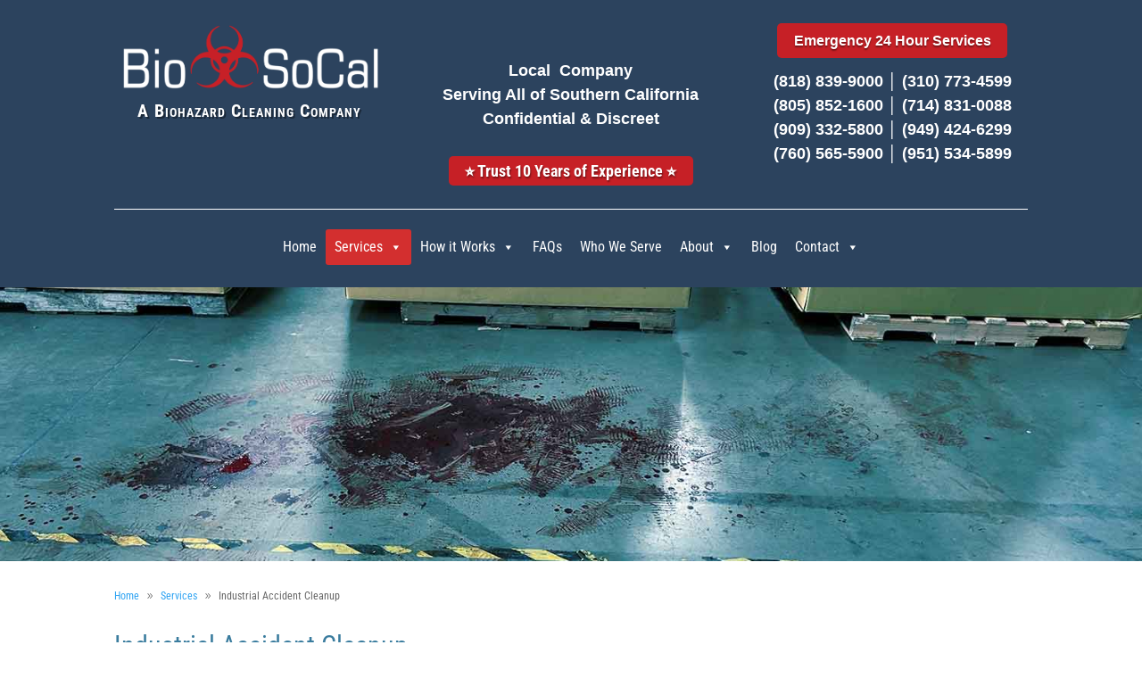

--- FILE ---
content_type: text/html; charset=UTF-8
request_url: https://biosocal.com/services/industrial-accident-cleanup/
body_size: 55609
content:
<!DOCTYPE html>
<html lang="en-US">
<head>
<meta charset="UTF-8" />
<link rel='preload' id='divi-dynamic-late-css' href='https://biosocal.com/wp-content/cache/autoptimize/css/autoptimize_single_cc701fd0a79e4a81d61960c954012dde.css?ver=1764470313' as='style' media='all' onload="this.onload=null;this.rel='stylesheet'" /> 
<link rel='preload' id='divi-dynamic-css' href='https://biosocal.com/wp-content/cache/autoptimize/css/autoptimize_single_009005c37ad78f96806c4ee79a303173.css?ver=1764470313' as='style' media='all' onload="this.onload=null;this.rel='stylesheet'" /> 
<link rel="preload" as="style" id="et-core-unified-tb-6560-tb-7460-deferred-2264-cached-inline-styles" href="https://biosocal.com/wp-content/et-cache/2264/et-core-unified-tb-6560-tb-7460-deferred-2264.min.css?ver=1764470314" onload="this.onload=null;this.rel='stylesheet';" /> 
<link rel="preload" href="https://biosocal.com/wp-content/plugins/divi-booster/core/icons/socicon/fonts/Socicon.woff2?87visu" as="font" crossorigin> 
<link rel="preload" href="https://biosocal.com/wp-content/cache/fvm/min/0-cssdc207da76237ff55df47f80218016bc3a05857d9f456da9444dcb7343ec0c.css" as="style" media="all" /> 
<link rel="preload" href="https://biosocal.com/wp-content/cache/fvm/min/0-css70b0b951600e42cd097010f5327268c49f6d41b20d28c52194e933aa2001d.css" as="style" media="all" /> 
<link rel="preload" href="https://biosocal.com/wp-content/cache/fvm/min/0-css65f1697fbee04f7a0082e8bfc5ab0955b5a8a32e48017cee03f1ddb86a5af.css" as="style" media="all" /> 
<link rel="preload" href="https://biosocal.com/wp-content/cache/fvm/min/0-css162812593bcaaab998219c912ee751d57261c4b506cb7e07aa0ea27225ced.css" as="style" media="all" /> 
<link rel="preload" href="https://biosocal.com/wp-content/cache/fvm/min/0-css3f5c7d37f627276546fd0fbe50f16065767de1efe9e5286581e228987fc1a.css" as="style" media="all" /> 
<link rel="preload" href="https://biosocal.com/wp-content/cache/fvm/min/0-css14458539e056c3976d73cd80bae8e6f716c4d3d768dcdd3bd7d98c09f704b.css" as="style" media="all" /> 
<link rel="preload" href="https://biosocal.com/wp-content/cache/fvm/min/0-cssdb6752f23d88a564adc3c7282b9c936631d0e124520c213b95fb6b0dab9fc.css" as="style" media="all" /> 
<link rel="preload" href="https://biosocal.com/wp-content/cache/fvm/min/0-css4e5c96cd96f94fcd97d39fccdedb209fa2f2c67a188f0d9653908964e35f8.css" as="style" media="all" /> 
<link rel="preload" href="https://biosocal.com/wp-content/cache/fvm/min/0-cssfabd48348c91bb29ca2d58c6577da0d813e9cafa463edc81ef868fed07b36.css" as="style" media="all" /> 
<link rel="preload" href="https://biosocal.com/wp-content/cache/fvm/min/0-cssa869bed544206dadf95ada85337fa5356e2a72e56584a742e89e6de99eda5.css" as="style" media="all" /> 
<link rel="preload" href="https://biosocal.com/wp-content/cache/fvm/min/0-css943974a5d62999930f2b2f487e3678851b2dce101a4f1be63542cce8a40a6.css" as="style" media="all" /> 
<link rel="preload" href="https://biosocal.com/wp-content/cache/fvm/min/0-cssa27d79d2143cd20a887106032ebba2ad4cfc617b337f4724275adfb3ec62f.css" as="style" media="all" /> 
<link rel="preload" href="https://biosocal.com/wp-content/cache/fvm/min/0-csse3c9b4b9211182bdf942b16ea53eb352ee19c72ca2fb01283b1bb52a12da0.css" as="style" media="all" /> 
<link rel="preload" href="https://biosocal.com/wp-content/cache/fvm/min/0-cssddb56027c46a2bcb964b4335981361a3e410f7df80af68ac324e63952b8b5.css" as="style" media="all" /> 
<link rel="preload" href="https://biosocal.com/wp-content/cache/fvm/min/0-csscc615f851e6c69a0126c463ebb931d3c9863e084d53c011b3d576cdf2ab22.css" as="style" media="all" /> 
<link rel="preload" href="https://biosocal.com/wp-content/cache/fvm/min/0-css6a41e4e958af2c7fc8e0afd031221aac453b6f41b65194c282574f21d0cc1.css" as="style" media="all" /> 
<link rel="preload" href="https://biosocal.com/wp-content/cache/fvm/min/0-css462c5aa9e59652826544794ed5c8cce82aa65d67ca363a46dd2db5ad54ca3.css" as="style" media="all" /> 
<link rel="preload" href="https://biosocal.com/wp-content/cache/fvm/min/0-css938d9b68d1683e724f1c3d3870b792875ed5b61f983ab0c90e7a35af9293c.css" as="style" media="all" /> 
<link rel="preload" href="https://biosocal.com/wp-content/cache/fvm/min/0-cssebf6990d7de448726980af7e632e15a01b82090d08db32d150a2ba65b85d0.css" as="style" media="all" /> 
<link rel="preload" href="https://biosocal.com/wp-content/cache/fvm/min/0-cssb7f6017be0a8681ac69d3b7f3f9b2d81a6c399eee5983d3df5c2f1b24a8ee.css" as="style" media="all" />
<script data-cfasync="false">if(navigator.userAgent.match(/MSIE|Internet Explorer/i)||navigator.userAgent.match(/Trident\/7\..*?rv:11/i)){var href=document.location.href;if(!href.match(/[?&]iebrowser/)){if(href.indexOf("?")==-1){if(href.indexOf("#")==-1){document.location.href=href+"?iebrowser=1"}else{document.location.href=href.replace("#","?iebrowser=1#")}}else{if(href.indexOf("#")==-1){document.location.href=href+"&iebrowser=1"}else{document.location.href=href.replace("#","&iebrowser=1#")}}}}</script>
<script data-cfasync="false">class FVMLoader{constructor(e){this.triggerEvents=e,this.eventOptions={passive:!0},this.userEventListener=this.triggerListener.bind(this),this.delayedScripts={normal:[],async:[],defer:[]},this.allJQueries=[]}_addUserInteractionListener(e){this.triggerEvents.forEach(t=>window.addEventListener(t,e.userEventListener,e.eventOptions))}_removeUserInteractionListener(e){this.triggerEvents.forEach(t=>window.removeEventListener(t,e.userEventListener,e.eventOptions))}triggerListener(){this._removeUserInteractionListener(this),"loading"===document.readyState?document.addEventListener("DOMContentLoaded",this._loadEverythingNow.bind(this)):this._loadEverythingNow()}async _loadEverythingNow(){this._runAllDelayedCSS(),this._delayEventListeners(),this._delayJQueryReady(this),this._handleDocumentWrite(),this._registerAllDelayedScripts(),await this._loadScriptsFromList(this.delayedScripts.normal),await this._loadScriptsFromList(this.delayedScripts.defer),await this._loadScriptsFromList(this.delayedScripts.async),await this._triggerDOMContentLoaded(),await this._triggerWindowLoad(),window.dispatchEvent(new Event("wpr-allScriptsLoaded"))}_registerAllDelayedScripts(){document.querySelectorAll("script[type=fvmdelay]").forEach(e=>{e.hasAttribute("src")?e.hasAttribute("async")&&!1!==e.async?this.delayedScripts.async.push(e):e.hasAttribute("defer")&&!1!==e.defer||"module"===e.getAttribute("data-type")?this.delayedScripts.defer.push(e):this.delayedScripts.normal.push(e):this.delayedScripts.normal.push(e)})}_runAllDelayedCSS(){document.querySelectorAll("link[rel=fvmdelay]").forEach(e=>{e.setAttribute("rel","stylesheet")})}async _transformScript(e){return await this._requestAnimFrame(),new Promise(t=>{const n=document.createElement("script");let r;[...e.attributes].forEach(e=>{let t=e.nodeName;"type"!==t&&("data-type"===t&&(t="type",r=e.nodeValue),n.setAttribute(t,e.nodeValue))}),e.hasAttribute("src")?(n.addEventListener("load",t),n.addEventListener("error",t)):(n.text=e.text,t()),e.parentNode.replaceChild(n,e)})}async _loadScriptsFromList(e){const t=e.shift();return t?(await this._transformScript(t),this._loadScriptsFromList(e)):Promise.resolve()}_delayEventListeners(){let e={};function t(t,n){!function(t){function n(n){return e[t].eventsToRewrite.indexOf(n)>=0?"wpr-"+n:n}e[t]||(e[t]={originalFunctions:{add:t.addEventListener,remove:t.removeEventListener},eventsToRewrite:[]},t.addEventListener=function(){arguments[0]=n(arguments[0]),e[t].originalFunctions.add.apply(t,arguments)},t.removeEventListener=function(){arguments[0]=n(arguments[0]),e[t].originalFunctions.remove.apply(t,arguments)})}(t),e[t].eventsToRewrite.push(n)}function n(e,t){let n=e[t];Object.defineProperty(e,t,{get:()=>n||function(){},set(r){e["wpr"+t]=n=r}})}t(document,"DOMContentLoaded"),t(window,"DOMContentLoaded"),t(window,"load"),t(window,"pageshow"),t(document,"readystatechange"),n(document,"onreadystatechange"),n(window,"onload"),n(window,"onpageshow")}_delayJQueryReady(e){let t=window.jQuery;Object.defineProperty(window,"jQuery",{get:()=>t,set(n){if(n&&n.fn&&!e.allJQueries.includes(n)){n.fn.ready=n.fn.init.prototype.ready=function(t){e.domReadyFired?t.bind(document)(n):document.addEventListener("DOMContentLoaded2",()=>t.bind(document)(n))};const t=n.fn.on;n.fn.on=n.fn.init.prototype.on=function(){if(this[0]===window){function e(e){return e.split(" ").map(e=>"load"===e||0===e.indexOf("load.")?"wpr-jquery-load":e).join(" ")}"string"==typeof arguments[0]||arguments[0]instanceof String?arguments[0]=e(arguments[0]):"object"==typeof arguments[0]&&Object.keys(arguments[0]).forEach(t=>{delete Object.assign(arguments[0],{[e(t)]:arguments[0][t]})[t]})}return t.apply(this,arguments),this},e.allJQueries.push(n)}t=n}})}async _triggerDOMContentLoaded(){this.domReadyFired=!0,await this._requestAnimFrame(),document.dispatchEvent(new Event("DOMContentLoaded2")),await this._requestAnimFrame(),window.dispatchEvent(new Event("DOMContentLoaded2")),await this._requestAnimFrame(),document.dispatchEvent(new Event("wpr-readystatechange")),await this._requestAnimFrame(),document.wpronreadystatechange&&document.wpronreadystatechange()}async _triggerWindowLoad(){await this._requestAnimFrame(),window.dispatchEvent(new Event("wpr-load")),await this._requestAnimFrame(),window.wpronload&&window.wpronload(),await this._requestAnimFrame(),this.allJQueries.forEach(e=>e(window).trigger("wpr-jquery-load")),window.dispatchEvent(new Event("wpr-pageshow")),await this._requestAnimFrame(),window.wpronpageshow&&window.wpronpageshow()}_handleDocumentWrite(){const e=new Map;document.write=document.writeln=function(t){const n=document.currentScript,r=document.createRange(),i=n.parentElement;let a=e.get(n);void 0===a&&(a=n.nextSibling,e.set(n,a));const s=document.createDocumentFragment();r.setStart(s,0),s.appendChild(r.createContextualFragment(t)),i.insertBefore(s,a)}}async _requestAnimFrame(){return new Promise(e=>requestAnimationFrame(e))}static run(){const e=new FVMLoader(["keydown","mousemove","touchmove","touchstart","touchend","wheel"]);e._addUserInteractionListener(e)}}FVMLoader.run();</script>
<meta http-equiv="X-UA-Compatible" content="IE=edge">
<meta name='robots' content='index, follow, max-image-preview:large, max-snippet:-1, max-video-preview:-1' /><title>Industrial and Workplace Accident Cleanup | Bio One SoCal</title>
<meta name="description" content="We specialize in industrial and workplace accident cleanups. We&#039;ll get you back in business quickly. Call today." />
<link rel="canonical" href="https://biosocal.com/services/industrial-accident-cleanup/" />
<meta property="og:locale" content="en_US" />
<meta property="og:type" content="article" />
<meta property="og:title" content="Industrial and Workplace Accident Cleanup | Bio One SoCal" />
<meta property="og:description" content="We specialize in industrial and workplace accident cleanups. We&#039;ll get you back in business quickly. Call today." />
<meta property="og:url" content="https://biosocal.com/services/industrial-accident-cleanup/" />
<meta property="og:site_name" content="Bio SoCal" />
<meta property="article:publisher" content="https://www.facebook.com/BioSoCal/" />
<meta property="article:modified_time" content="2025-03-12T21:54:01+00:00" />
<meta name="twitter:card" content="summary_large_image" />
<meta name="twitter:site" content="@BioSoCal1" />
<meta name="twitter:label1" content="Est. reading time" />
<meta name="twitter:data1" content="4 minutes" />
<script type="application/ld+json" class="yoast-schema-graph">{"@context":"https://schema.org","@graph":[{"@type":"WebPage","@id":"https://biosocal.com/services/industrial-accident-cleanup/","url":"https://biosocal.com/services/industrial-accident-cleanup/","name":"Industrial and Workplace Accident Cleanup | Bio One SoCal","isPartOf":{"@id":"https://biosocal.com/#website"},"datePublished":"2014-12-15T19:37:10+00:00","dateModified":"2025-03-12T21:54:01+00:00","description":"We specialize in industrial and workplace accident cleanups. We'll get you back in business quickly. Call today.","breadcrumb":{"@id":"https://biosocal.com/services/industrial-accident-cleanup/#breadcrumb"},"inLanguage":"en-US","potentialAction":[{"@type":"ReadAction","target":["https://biosocal.com/services/industrial-accident-cleanup/"]}]},{"@type":"BreadcrumbList","@id":"https://biosocal.com/services/industrial-accident-cleanup/#breadcrumb","itemListElement":[{"@type":"ListItem","position":1,"name":"Home","item":"https://biosocal.com/"},{"@type":"ListItem","position":2,"name":"Services","item":"https://biosocal.com/services/"},{"@type":"ListItem","position":3,"name":"Industrial Accident Cleanup"}]},{"@type":"WebSite","@id":"https://biosocal.com/#website","url":"https://biosocal.com/","name":"Bio SoCal","description":"A Biohazard Cleaning Company","publisher":{"@id":"https://biosocal.com/#organization"},"potentialAction":[{"@type":"SearchAction","target":{"@type":"EntryPoint","urlTemplate":"https://biosocal.com/?s={search_term_string}"},"query-input":{"@type":"PropertyValueSpecification","valueRequired":true,"valueName":"search_term_string"}}],"inLanguage":"en-US"},{"@type":"Organization","@id":"https://biosocal.com/#organization","name":"Bio SoCal","url":"https://biosocal.com/","logo":{"@type":"ImageObject","inLanguage":"en-US","@id":"https://biosocal.com/#/schema/logo/image/","url":"https://biosocal.com/wp-content/uploads/2017/02/biosocal_logo.png","contentUrl":"https://biosocal.com/wp-content/uploads/2017/02/biosocal_logo.png","width":500,"height":124,"caption":"Bio SoCal"},"image":{"@id":"https://biosocal.com/#/schema/logo/image/"},"sameAs":["https://www.facebook.com/BioSoCal/","https://x.com/BioSoCal1","https://www.yelp.com/biz/bio-socal-westlake-village","https://www.youtube.com/@biosocal","https://www.linkedin.com/company/bio-socal"]}]}</script>
<link rel="alternate" type="application/rss+xml" title="Bio SoCal &raquo; Feed" href="https://biosocal.com/feed/" />
<link rel="alternate" type="application/rss+xml" title="Bio SoCal &raquo; Comments Feed" href="https://biosocal.com/comments/feed/" />
<link rel="alternate" type="application/rss+xml" title="Bio SoCal &raquo; Industrial Accident Cleanup Comments Feed" href="https://biosocal.com/services/industrial-accident-cleanup/feed/" />
<meta name="ti-site-data" content="[base64]" />
<meta name="viewport" content="width=device-width, initial-scale=1.0, maximum-scale=1.0, user-scalable=0" />
<meta name="google-site-verification" content="IiflItJyCd4WUBOBAyAnH2A6BrlNrCpGjBA5Lp18Daw"> 
<script defer src="[data-uri]"></script>
<style media="all">@media screen and (max-width:650px){body{padding-bottom:60px}}</style>
<link rel='stylesheet' id='yrw_widget_css-css' href='https://biosocal.com/wp-content/cache/fvm/min/0-cssdc207da76237ff55df47f80218016bc3a05857d9f456da9444dcb7343ec0c.css' type='text/css' media='all' />
<link rel='stylesheet' id='wtfdivi-user-css-css' href='https://biosocal.com/wp-content/cache/fvm/min/0-css70b0b951600e42cd097010f5327268c49f6d41b20d28c52194e933aa2001d.css' type='text/css' media='all' />
<link rel='stylesheet' id='et_pb_dmb_breadcrumbs-css-css' href='https://biosocal.com/wp-content/cache/fvm/min/0-css65f1697fbee04f7a0082e8bfc5ab0955b5a8a32e48017cee03f1ddb86a5af.css' type='text/css' media='all' />
<link rel='stylesheet' id='wp-components-css' href='https://biosocal.com/wp-content/cache/fvm/min/0-css162812593bcaaab998219c912ee751d57261c4b506cb7e07aa0ea27225ced.css' type='text/css' media='all' />
<link rel='stylesheet' id='godaddy-styles-css' href='https://biosocal.com/wp-content/cache/fvm/min/0-css3f5c7d37f627276546fd0fbe50f16065767de1efe9e5286581e228987fc1a.css' type='text/css' media='all' />
<link rel='stylesheet' id='megamenu-css' href='https://biosocal.com/wp-content/cache/fvm/min/0-css14458539e056c3976d73cd80bae8e6f716c4d3d768dcdd3bd7d98c09f704b.css' type='text/css' media='all' />
<link rel='stylesheet' id='dashicons-css' href='https://biosocal.com/wp-content/cache/fvm/min/0-cssdb6752f23d88a564adc3c7282b9c936631d0e124520c213b95fb6b0dab9fc.css' type='text/css' media='all' />
<link rel='stylesheet' id='megamenu-google-fonts-css' href='https://biosocal.com/wp-content/cache/fvm/min/0-css4e5c96cd96f94fcd97d39fccdedb209fa2f2c67a188f0d9653908964e35f8.css' type='text/css' media='all' />
<link rel='stylesheet' id='megamenu-genericons-css' href='https://biosocal.com/wp-content/cache/fvm/min/0-cssfabd48348c91bb29ca2d58c6577da0d813e9cafa463edc81ef868fed07b36.css' type='text/css' media='all' />
<link rel='stylesheet' id='megamenu-fontawesome-css' href='https://biosocal.com/wp-content/cache/fvm/min/0-cssa869bed544206dadf95ada85337fa5356e2a72e56584a742e89e6de99eda5.css' type='text/css' media='all' />
<link rel='stylesheet' id='megamenu-fontawesome5-css' href='https://biosocal.com/wp-content/cache/fvm/min/0-css943974a5d62999930f2b2f487e3678851b2dce101a4f1be63542cce8a40a6.css' type='text/css' media='all' />
<link rel='stylesheet' id='megamenu-fontawesome6-css' href='https://biosocal.com/wp-content/cache/fvm/min/0-cssa27d79d2143cd20a887106032ebba2ad4cfc617b337f4724275adfb3ec62f.css' type='text/css' media='all' />
<style id='grw-public-main-css-inline-css' type='text/css' media="all">.wp-gr,.wp-gr *,.wp-gr ::after,.wp-gr ::before{box-sizing:border-box}.wp-gr{display:block;direction:ltr;font-size:var(--font-size,16px);font-family:var(--font-family,inherit);font-style:normal;font-weight:400;text-align:start;line-height:normal;overflow:visible;text-decoration:none;list-style-type:disc;box-sizing:border-box;visibility:visible!important}.wp-gr div,.wp-gr span{margin:0;padding:0;color:inherit;font:inherit;line-height:normal;letter-spacing:normal;text-transform:none;text-decoration:none;border:0;background:0 0}.wp-gr a{color:inherit;border:0;text-decoration:none;background:0 0;cursor:pointer}.wp-gr a:focus{outline:0}.wp-gr a:focus-visible{outline:2px solid currentColor;outline-offset:2px}.wp-gr img{display:block;max-width:100%;height:auto;margin:0;padding:0;border:0;line-height:0;vertical-align:middle}.wp-gr i{font-style:normal;font-weight:inherit;margin:0;padding:0;border:0;vertical-align:middle;background:0 0}.wp-gr svg{display:inline-block;width:auto;height:auto;vertical-align:middle;overflow:visible}.wp-gr svg use{opacity:1;visibility:visible}.wp-gr{--card-gap:4px;--rev-gap:4px;--img-size:46px;--media-gap:8px;--media-size:40px;--media-lines:2;--color:#fb8e28;--rev-color:#f4f4f4;--rpi-star-color:var(--star-color, var(--color));--slider-dot-size:8px;--slider-dot-gap:8px;--slider-dots-visible:5;--slider-act-dot-color:var(--color)}.wp-gr .wp-google-based,.wp-gr .wp-google-powered{margin:0!important;padding:0!important;color:var(--head-based-color,#555)!important}.wp-gr .wp-google-powered{color:var(--powered-color,#777)!important;font-size:16px;font-weight:600}.wp-gr .wp-google-powered>span{font-weight:600!important}.wp-gr .grw-img{position:relative!important;min-width:var(--img-size)!important;max-width:var(--img-size)!important;height:var(--img-size)!important;border:none!important;z-index:3!important}.wp-gr .grw-img-wrap{position:relative;min-width:var(--img-size)!important;max-width:var(--img-size)!important;overflow:visible}.wp-gr .grw-img-wrap::before{content:'';position:absolute;top:0;left:0;width:var(--img-size);height:var(--img-size);border-radius:50%;box-shadow:0 0 2px rgba(0,0,0,.12),0 2px 4px rgba(0,0,0,.24)!important;pointer-events:none}.wp-gr .grw-header .grw-img{border-radius:50%}.wp-gr .grw-header.wp-place-center{width:100%!important}.wp-gr .wp-google-name{color:var(--name-color,#333)!important;font-size:100%!important;font-weight:700!important;text-decoration:none!important;white-space:nowrap!important;text-overflow:ellipsis!important;overflow:hidden!important;width:100%!important;text-align:var(--align,start)!important}.wp-gr .grw-header .wp-google-name{width:100%!important;margin:0!important;padding:0!important;font-size:128%!important;white-space:normal!important}.wp-gr .grw-header-inner>.rpi-flx{overflow:hidden!important}.wp-gr a.wp-google-name{color:#427fed!important;text-decoration:none!important}.wp-gr .wp-google-time{color:#555!important;font-size:13px!important;white-space:nowrap!important}.wp-gr .wp-google-text{color:var(--text-color,#222)!important;font-size:15px!important;line-height:24px!important;max-width:100%!important;overflow:hidden!important;white-space:pre-wrap!important;word-break:break-word!important;vertical-align:middle!important}.wp-gr .rpi-stars+.wp-google-text{padding-left:4px!important}.wp-gr .wp-more{display:none}.wp-gr .wp-more-toggle{color:#136aaf!important;cursor:pointer!important;text-decoration:none!important}.wp-gr .wp-google-url{display:block;margin:4px auto!important;color:#136aaf!important;text-align:center!important}.wp-gr.wp-dark .wp-google-name{color:#eee!important}.wp-gr.rpi.wp-dark .wp-google-name a{color:var(--head-based-color,#eee)!important}.wp-gr.wp-dark .wp-google-time{color:#bbb!important}.wp-gr.wp-dark .wp-google-text{color:#ececec!important}.wp-gr.wp-dark .wp-google-powered{color:var(--powered-color,#fff)!important}.wp-gr.wp-dark .wp-google-based{color:var(--head-based-color,#999)!important}.wp-gr:not(.wp-dark) .grw-review-inner.grw-backgnd{background:var(--rev-color)!important}.wp-gr.rpi .wp-google-name{font-size:100%!important}.wp-gr.rpi .grw-hide,.wp-gr.rpi .wp-google-hide{display:none}.wp-gr.rpi .wp-google-name a{color:var(--head-name-color,#333)!important;font-size:18px!important;text-decoration:none!important}.wp-gr.rpi a.wp-google-name{margin:0!important;color:var(--name-color,#154fc1)!important;text-decoration:none!important;white-space:nowrap!important;text-overflow:ellipsis!important}.wp-gr{display:block!important;width:100%!important;margin:0!important;padding:0!important;text-align:left!important;direction:ltr!important;box-sizing:border-box!important}.wp-gr .grw-row{display:-ms-flexbox!important;display:flex!important;flex-wrap:nowrap!important;align-items:center!important;-ms-flex-wrap:nowrap!important;-ms-flex-align:center!important}.grw-row.grw-row-xs{-ms-flex-wrap:wrap!important;flex-wrap:wrap!important}.grw-row-x .grw-header+.grw-content .grw-review,.grw-row-xs .grw-content,.grw-row-xs .grw-header,.grw-row-xs .grw-review{--col:1}.grw-row-xl .grw-header+.grw-content{--col:1.2}.grw-row-l .grw-header+.grw-content{--col:1.25}.grw-row-m .grw-header+.grw-content{--col:1.333333}.grw-row-s .grw-header+.grw-content{--col:1.5}.grw-row-s .grw-header+.grw-content .grw-review,.grw-row-x .grw-header,.grw-row-x .grw-header+.grw-content,.grw-row-x .grw-review{--col:2}.grw-row-m .grw-header+.grw-content .grw-review,.grw-row-s .grw-header,.grw-row-s .grw-review{--col:3}.grw-row-l .grw-review,.grw-row-m .grw-header,.grw-row-m .grw-review{--col:4}.grw-row-l .grw-header,.grw-row-xl .grw-review{--col:5}.grw-row-xl .grw-header{--col:6}.grw-row .grw-content,.grw-row .grw-header{-ms-flex:1 0 calc(100% / var(--col,3))!important;flex:1 0 calc(100% / var(--col,3))!important;width:calc(100% / var(--col,3))!important}.grw-row .grw-review{-ms-flex:1 0 calc((100% - var(--card-gap,16px)*(var(--col,3) - 1))/ var(--col,3))!important;flex:1 0 calc((100% - var(--card-gap,16px)*(var(--col,3) - 1))/ var(--col,3))!important;width:calc((100% - var(--card-gap,16px)*(var(--col,3) - 1))/ var(--col,3))!important}.wp-gr .grw-content{position:relative!important;min-width:0!important}.wp-gr .grw-content-inner{position:relative!important;display:flex!important;align-items:center!important}.wp-gr .grw-review-inner{height:100%!important}.wp-gr .grw-header-inner,.wp-gr .grw-review-inner{position:relative!important;margin:4px!important;padding:16px!important;width:100%!important}.wp-gr .wp-google-list .grw-header-inner{padding:0 0 16px 0!important}.wp-gr .grw-review-inner.grw-round{border-radius:8px!important}.wp-gr .grw-review-inner.grw-shadow{box-shadow:0 0 2px rgba(0,0,0,.12),0 2px 4px rgba(0,0,0,.24)!important}.wp-gr .grw-review-inner>svg{position:absolute!important;top:10px!important;right:10px!important;width:16px!important;height:16px!important}.wp-gr .grw-review{display:flex;position:relative!important;justify-content:center!important;align-items:center!important;flex-shrink:0!important}.wp-gr .grw-review .wp-google-left{display:block!important;overflow:hidden!important;white-space:nowrap!important;text-overflow:ellipsis!important;line-height:24px!important;padding-bottom:2px!important}.wp-gr .grw-review .wp-google-feedback{height:100px!important;overflow-y:auto!important}.wp-gr .grw-scroll::-webkit-scrollbar{width:4px!important}.wp-gr .grw-scroll::-webkit-scrollbar-track{-webkit-box-shadow:inset 0 0 6px rgba(0,0,0,.3)!important;-webkit-border-radius:4px!important;border-radius:4px!important}.wp-gr .grw-scroll::-webkit-scrollbar-thumb{-webkit-border-radius:10px!important;border-radius:10px!important;background:#ccc!important;-webkit-box-shadow:inset 0 0 6px rgba(0,0,0,.5)!important}.wp-gr .wp-google-wr{display:flex;margin:0!important}.wp-gr .wp-google-wr a{color:#fff!important;padding:4px 12px 8px!important;outline:0!important;border-radius:27px!important;background:var(--btn-color,#1f67e7)!important;white-space:nowrap!important;vertical-align:middle!important;opacity:.9!important;text-shadow:1px 1px 0 #888!important;box-shadow:0 0 2px rgba(0,0,0,.12),0 2px 4px rgba(0,0,0,.24)!important;user-select:none!important;transition:all .2s ease-in-out!important}.wp-gr .wp-google-wr a:hover{opacity:.95!important;background:var(--btn-color,#1f67e7)!important;box-shadow:0 0 2px rgba(0,0,0,.12),0 3px 5px rgba(0,0,0,.24)!important}.wp-gr .wp-google-wr a:active{opacity:1!important;background:var(--btn-color,#1f67e7)!important;box-shadow:none!important}.wp-gr .wp-google-wr a svg{display:inline-block;width:16px;height:16px;padding:1px;margin:0 0 0 4px;background:#fff;border-radius:50%}.wp-gr[data-layout=grid] .grw-reviews{display:flex;gap:var(--card-gap,12px);flex-wrap:wrap!important;-ms-flex-wrap:wrap!important}.wp-gr .grw-b{font-weight:700!important;white-space:nowrap!important}.wp-gr .wp-google-reply{font-size:14px!important;margin-top:auto!important;margin-left:6px!important;padding-left:6px!important;border-left:1px solid #999!important;overflow:hidden!important;overflow-y:auto!important;line-height:20px!important;max-height:44px!important}.wp-gr .wp-google-reply>div{display:flex;gap:4px;align-items:center}.wp-gr .wp-google-reply .wp-google-time{font-size:11px!important;white-space:nowrap!important}.wp-gr .wp-google-img{display:flex;flex-wrap:wrap;gap:var(--media-gap);max-height:calc((var(--media-size) + var(--media-gap)) * var(--media-lines) - 2px)!important;overflow-y:auto!important}.wp-gr .wp-google-img img{display:flex;width:var(--media-size)!important;height:var(--media-size)!important;cursor:pointer!important;border-radius:3px!important;box-shadow:0 0 2px rgba(0,0,0,.12),0 2px 4px rgba(0,0,0,.24)!important}.rpi-flx{display:var(--flx,flex)!important;flex-direction:var(--dir,column)!important;gap:var(--gap,2px)!important;align-items:var(--align,flex-start)!important;flex-wrap:var(--wrap,nowrap)!important;overflow:var(--overflow,visible)!important;width:100%!important}.rpi-col16{--dir:column;--gap:16px;--align:flex-start;--overflow:hidden}.rpi-col12{--dir:column;--gap:12px;--align:flex-start;--overflow:hidden}.rpi-col6{--dir:column;--gap:6px;--align:flex-start;--overflow:hidden}.rpi-col8{--dir:column;--gap:8px;--align:flex-start}.rpi-col4{--dir:column;--gap:4px;--align:flex-start}.rpi-row12-center{--dir:row;--gap:12px;--align:center;--overflow:visible}.rpi-row12{--dir:row;--gap:12px;--align:flex-start}:root{--star-gap:2px;--rpi-star-size:20px;--rpi-star-color:#fb8e28;--rpi-star-empty-color:#cccccc;--rpi-icon-scale-google:1.00;--rpi-icon-scale-yelp:0.92;--rpi-icon-scale-fb:1.125;--rpi-yelp-empty-color:#cccccc;--rpi-yelp-five-color:#fb433c;--rpi-yelp-four-color:#ff643d;--rpi-yelp-three-color:#ff8742;--rpi-yelp-two-color:#ffad48;--rpi-yelp-one-color:#ffcc4b;--rpi-yelp-radius:3px;--rpi-fb-color:#fa3e3e;--rpi-fb-radius:3px;--rpi-star-empty:url("data:image/svg+xml;utf8,%3Csvg xmlns='http://www.w3.org/2000/svg' viewBox='0 0 24 24'%3E%3Cpath d='M11.48 3.499a.562.562 0 0 1 1.04 0l2.125 5.111a.563.563 0 0 0 .475.345l5.518.442c.499.04.701.663.321.988l-4.204 3.602a.563.563 0 0 0-.182.557l1.285 5.385a.562.562 0 0 1-.84.61l-4.725-2.885a.562.562 0 0 0-.586 0L6.982 20.54a.562.562 0 0 1-.84-.61l1.285-5.386a.562.562 0 0 0-.182-.557l-4.204-3.602a.562.562 0 0 1 .321-.988l5.518-.442a.563.563 0 0 0 .475-.345L11.48 3.5Z' fill='none' stroke='currentColor' stroke-width='1.5' stroke-linejoin='round'/%3E%3C/svg%3E");--rpi-star-mask:url("data:image/svg+xml;utf8,%3Csvg xmlns='http://www.w3.org/2000/svg' viewBox='0 0 24 24'%3E%3Cpath d='M10.7881 3.21068C11.2364 2.13274 12.7635 2.13273 13.2118 3.21068L15.2938 8.2164L20.6979 8.64964C21.8616 8.74293 22.3335 10.1952 21.4469 10.9547L17.3295 14.4817L18.5874 19.7551C18.8583 20.8908 17.6229 21.7883 16.6266 21.1798L11.9999 18.3538L7.37329 21.1798C6.37697 21.7883 5.14158 20.8908 5.41246 19.7551L6.67038 14.4817L2.55303 10.9547C1.66639 10.1952 2.13826 8.74293 3.302 8.64964L8.70609 8.2164L10.7881 3.21068Z'/%3E%3C/svg%3E")}.rpi-stars .rpi-star{display:none!important}.rpi-star,.rpi-stars-tripadvisor,.rpi-stars-yelp{display:var(--flx,flex);align-items:center;gap:var(--gap,4px);text-align:start;z-index:9}.rpi-star[data-rating]:empty::before{content:attr(data-rating);color:var(--rpi-rating-color,var(--rpi-star-color));font-size:var(--head-grade-fs, 18px);font-weight:var(--head-grade-weight,900)}.rpi-star i{padding:0 2px;cursor:pointer!important;background-color:var(--rpi-star-empty-color)}.rpi-star[data-rating="1"] i:nth-child(-n+1),.rpi-star[data-rating="2"] i:nth-child(-n+2),.rpi-star[data-rating="3"] i:nth-child(-n+3),.rpi-star[data-rating="4"] i:nth-child(-n+4),.rpi-star[data-rating="5"] i:nth-child(-n+5){background-color:var(--rpi-star-color)}.rpi-star:hover i{background-color:var(--rpi-star-color)!important}.rpi-star i:hover~i{background-color:var(--rpi-star-empty-color)!important}.rpi-star i,.rpi-star[data-rating]:empty::after{content:'';width:var(--rpi-star-size)!important;height:var(--rpi-star-size)!important;-webkit-mask-image:var(--rpi-star-mask)!important;-webkit-mask-repeat:no-repeat!important;-webkit-mask-position:center!important;-webkit-mask-size:contain!important;mask-image:var(--rpi-star-mask)!important;mask-repeat:no-repeat!important;mask-position:center!important;mask-size:contain!important}.rpi-star[data-rating]:empty::after{background-color:var(--rpi-star-color)}.rpi-star+.rpi-stars{--stars-offset:1;--stars:calc(var(--stars-max) - var(--stars-offset))}.rpi-stars{--star-size:var(--rpi-star-size, 18px);--star-color:var(--rpi-star-color);--empty:var(--rpi-star-empty);--mask:var(--rpi-star-mask);--stars:5;--icon-scale:1;--rating-scale:0.8;--gap:var(--star-gap, 2px);--stars-w:calc(var(--stars) * (var(--star-size) + var(--star-gap)));--fill:calc((var(--rating) / var(--stars)) * 100%);--bg-size:calc(var(--star-size) * var(--icon-scale));--bg-size-x:calc(var(--bg-size) + var(--star-gap));position:relative!important;display:inline-flex!important;align-items:center!important;align-self:var(--star-align-self,start)!important;width:max-content!important;height:var(--star-size)!important;font-size:calc(var(--star-size) * var(--rating-scale))!important;font-weight:900!important;color:var(--rpi-rating-color,var(--star-color))!important;white-space:nowrap!important;vertical-align:middle!important;padding-right:calc(var(--stars-w) + var(--gap))!important}.rpi-stars:empty{--gap:calc(-1 * (var(--star-gap) / 2 + 1px))}.rpi-stars::before{content:''!important;position:absolute!important;top:50%!important;right:0!important;width:var(--stars-w)!important;height:var(--star-size)!important;transform:translateY(-50%)!important;background-color:var(--star-color)!important;-webkit-mask-image:var(--empty)!important;-webkit-mask-repeat:repeat-x!important;-webkit-mask-position:left center!important;-webkit-mask-size:var(--bg-size-x) var(--bg-size)!important;mask-image:var(--empty)!important;mask-repeat:repeat-x!important;mask-position:left center!important;mask-size:var(--bg-size-x) var(--bg-size)!important}.rpi-stars::after{content:''!important;position:absolute!important;top:50%!important;right:0!important;width:var(--stars-w)!important;height:var(--star-size)!important;transform:translateY(-50%)!important;background-color:var(--star-color)!important;-webkit-mask-image:var(--mask)!important;-webkit-mask-repeat:repeat-x!important;-webkit-mask-position:left center!important;-webkit-mask-size:var(--bg-size-x) var(--bg-size)!important;mask-image:var(--mask)!important;mask-repeat:repeat-x!important;mask-position:left center!important;mask-size:var(--bg-size-x) var(--bg-size)!important;clip-path:inset(0 calc(100% - var(--fill)) 0 0)!important}.rpi-stars-yelp{--icon-scale:var(--rpi-icon-scale-yelp);--empty-color:var(--rpi-yelp-empty-color);--five-color:var(--rpi-yelp-five-color);--four-color:var(--rpi-yelp-four-color);--three-color:var(--rpi-yelp-three-color);--two-color:var(--rpi-yelp-two-color);--one-color:var(--rpi-yelp-one-color);--star-size:var(--rpi-star-size);--rating:0;--gap:4px;--radius:var(--rpi-yelp-radius);display:inline-flex!important;gap:var(--gap)!important;line-height:0!important;vertical-align:top!important}.rpi-stars-yelp i{position:relative!important;display:inline-block!important;font-style:normal!important;flex:0 0 auto!important;width:var(--star-size)!important;height:var(--star-size)!important;border-radius:var(--radius)!important;background-color:var(--empty-color)!important;background-image:linear-gradient(90deg,var(--star-color) 0 calc(var(--fill,0) * 1%),transparent calc(var(--fill,0) * 1%))!important;background-repeat:no-repeat!important;background-size:100% 100%!important;box-sizing:border-box!important}.rpi-stars-yelp i::after{content:''!important;position:absolute!important;inset:0!important;background-color:#fff!important;-webkit-mask-image:var(--rpi-star-mask)!important;-webkit-mask-repeat:no-repeat!important;-webkit-mask-size:calc(70% / var(--icon-scale)) calc(70% / var(--icon-scale))!important;-webkit-mask-position:center!important;mask-image:var(--rpi-star-mask)!important;mask-repeat:no-repeat!important;mask-size:calc(70% / var(--icon-scale)) calc(70% / var(--icon-scale))!important;mask-position:center!important}.rpi-stars-yelp,.rpi-stars-yelp[data-rating]::before{content:attr(data-rating);color:var(--rpi-rating-color,var(--star-color));font-size:var(--head-grade-fs, 18px);font-weight:var(--head-grade-weight,900)}.rpi-stars-yelp i:first-child{--fill:clamp(0, (var(--rating) - 0) * 100, 100)}.rpi-stars-yelp i:nth-child(2){--fill:clamp(0, (var(--rating) - 1) * 100, 100)}.rpi-stars-yelp i:nth-child(3){--fill:clamp(0, (var(--rating) - 2) * 100, 100)}.rpi-stars-yelp i:nth-child(4){--fill:clamp(0, (var(--rating) - 3) * 100, 100)}.rpi-stars-yelp i:nth-child(5){--fill:clamp(0, (var(--rating) - 4) * 100, 100)}.rpi-stars-yelp[data-stars^="1"]{--rating:1.5;--star-color:var(--one-color)}.rpi-stars-yelp[data-stars="1"]{--rating:1}.rpi-stars-yelp[data-stars^="2"]{--rating:2.5;--star-color:var(--two-color)}.rpi-stars-yelp[data-stars="2"]{--rating:2}.rpi-stars-yelp[data-stars^="3"]{--rating:3.5;--star-color:var(--three-color)}.rpi-stars-yelp[data-stars="3"]{--rating:3}.rpi-stars-yelp[data-stars^="4"]{--rating:4.5;--star-color:var(--four-color)}.rpi-stars-yelp[data-stars="4"]{--rating:4}.rpi-stars-yelp[data-stars^="5"]{--rating:5;--star-color:var(--five-color)}.rpi-stars-tripadvisor{--empty-color:#ffffff;--border-color:#5ba672;--fill-color:#5ba672;--rpi-dot-size:var(--rpi-star-size);--rating:0;--gap:4px;--border:3px;display:inline-flex!important;gap:var(--gap)!important;line-height:0!important;vertical-align:top!important}.rpi-stars-tripadvisor i{width:var(--rpi-dot-size)!important;height:var(--rpi-dot-size)!important;display:inline-block!important;position:relative!important;flex:0 0 auto!important;box-sizing:border-box!important;border-radius:999px!important;border:var(--border) solid var(--border-color)!important;background-color:var(--empty-color)!important;background-image:linear-gradient(90deg,var(--fill-color) 0 calc(var(--fill,0) * 1%),transparent calc(var(--fill,0) * 1%))!important;background-repeat:no-repeat!important;background-size:100% 100%!important}.rpi-stars-tripadvisor,.rpi-stars-tripadvisor[data-rating]::before{content:attr(data-rating);color:var(--rpi-rating-color,var(--fill-color));font-size:var(--head-grade-fs, 18px);font-weight:var(--head-grade-weight,900)}.rpi-stars-tripadvisor i:first-child{--fill:clamp(0, (var(--rating) - 0) * 100, 100)}.rpi-stars-tripadvisor i:nth-child(2){--fill:clamp(0, (var(--rating) - 1) * 100, 100)}.rpi-stars-tripadvisor i:nth-child(3){--fill:clamp(0, (var(--rating) - 2) * 100, 100)}.rpi-stars-tripadvisor i:nth-child(4){--fill:clamp(0, (var(--rating) - 3) * 100, 100)}.rpi-stars-tripadvisor i:nth-child(5){--fill:clamp(0, (var(--rating) - 4) * 100, 100)}.rpi-stars-tripadvisor[data-stars^="1"]{--rating:1.5}.rpi-stars-tripadvisor[data-stars="1"]{--rating:1}.rpi-stars-tripadvisor[data-stars^="2"]{--rating:2.5}.rpi-stars-tripadvisor[data-stars="2"]{--rating:2}.rpi-stars-tripadvisor[data-stars^="3"]{--rating:3.5}.rpi-stars-tripadvisor[data-stars="3"]{--rating:3}.rpi-stars-tripadvisor[data-stars^="4"]{--rating:4.5}.rpi-stars-tripadvisor[data-stars="4"]{--rating:4}.rpi-stars-tripadvisor[data-stars^="5"]{--rating:5}.rpi-star-fb{--icon-scale:var(--rpi-icon-scale-fb);--size:var(--rpi-star-size, 18px);--color:var(--rpi-fb-color, #fa3e3e);--radius:var(--rpi-fb-radius, 3px);--tail-w:calc(var(--size) / 3);--tail-h:calc(var(--size) / 3.6);--tail-offset:calc(var(--size) / 4.5);--tail-overlap:1px;--gap:0.25em;--label-scale:0.85;--fb-star:url("data:image/svg+xml;utf8,%3Csvg xmlns='http://www.w3.org/2000/svg' viewBox='0 0 24 24'%3E%3Cpath d='M10.7881 3.21068C11.2364 2.13274 12.7635 2.13273 13.2118 3.21068L15.2938 8.2164L20.6979 8.64964C21.8616 8.74293 22.3335 10.1952 21.4469 10.9547L17.3295 14.4817L18.5874 19.7551C18.8583 20.8908 17.6229 21.7883 16.6266 21.1798L11.9999 18.3538L7.37329 21.1798C6.37697 21.7883 5.14158 20.8908 5.41246 19.7551L6.67038 14.4817L2.55303 10.9547C1.66639 10.1952 2.13826 8.74293 3.302 8.64964L8.70609 8.2164L10.7881 3.21068Z' fill='%23fff'/%3E%3C/svg%3E");position:relative!important;display:inline-flex!important;align-items:center;align-self:var(--star-align-self,start);height:var(--size)!important;width:max-content!important;white-space:nowrap!important;vertical-align:middle!important;font-size:calc(var(--size) * var(--label-scale))!important;line-height:1!important;padding-left:calc(var(--size) + var(--gap))!important}.rpi-star-fb::before{content:''!important;position:absolute!important;left:0!important;top:50%!important;transform:translateY(-50%)!important;width:var(--size)!important;height:var(--size)!important;background-color:var(--color)!important;border-radius:var(--radius)!important;background-image:var(--fb-star)!important;background-repeat:no-repeat!important;background-position:center!important;background-size:calc(70% / var(--icon-scale)) calc(70% / var(--icon-scale))!important}.rpi-star-fb::after{content:''!important;position:absolute!important;left:var(--tail-offset)!important;top:50%!important;width:0!important;height:0!important;transform:translateY(calc(var(--size)/ 2 - var(--tail-overlap)))!important;border-top:var(--tail-h) solid var(--color)!important;border-right:var(--tail-w) solid transparent!important}.rpi-star-fb[data-rating="1"]{--color:#cccccc}:root{--rpi-lt:url("data:image/svg+xml;utf8,%3Csvg xmlns='http://www.w3.org/2000/svg' width='24' height='24' viewBox='0 0 24 24' fill='none' stroke='currentColor' stroke-width='2' stroke-linecap='round' stroke-linejoin='round'%3E%3Cpath d='m15 18-6-6 6-6'%3E%3C/path%3E%3C/svg%3E") no-repeat center/contain;--rpi-gt:url("data:image/svg+xml;utf8,%3Csvg xmlns='http://www.w3.org/2000/svg' width='24' height='24' viewBox='0 0 24 24' fill='none' stroke='currentColor' stroke-width='2' stroke-linecap='round' stroke-linejoin='round'%3E%3Cpath d='m9 18 6-6-6-6'%3E%3C/path%3E%3C/svg%3E") no-repeat center/contain}.rpi{--slider-btn-size:16px;--slider-btn-bg:var(--card-bg, #f5f5f5);--slider-btn-color:#777777;--slider-btn-padding:calc(var(--slider-btn-size) / 2);--slider-btn-bw:1px;--slider-btn-bc:#cccccc;--slider-btn-fs:calc(var(--slider-btn-size) + var(--slider-btn-bw));--slider-btn-shadow:0 2px 6px rgb(0 0 0 / 0.15);--slider-btn-full:calc(var(--slider-btn-size) + (var(--slider-btn-padding) * 2) + (var(--slider-btn-bw) * 2));--slider-btn-offset:0px;--slider-btn-out:calc(var(--slider-btn-full) / 2);--slider-btn-pos:calc(var(--slider-btn-out) + var(--slider-btn-offset));--slider-offset:calc(var(--slider-btn-out))}.rpi .rpi-slides{display:flex!important;flex:1!important;gap:var(--slider-gap,var(--card-gap,8px))!important;flex-wrap:nowrap!important;overflow:hidden!important;overflow-x:auto!important;scroll-snap-type:x mandatory!important;scroll-behavior:var(--rpi-slider-behavior,smooth)!important;-webkit-overflow-scrolling:touch!important;scrollbar-width:none!important}.rpi .rpi-slides::-webkit-scrollbar{display:none!important}.rpi .rpi-slide{overflow:hidden!important;padding:4px 3px!important;scroll-snap-align:start!important;transition:transform .5s!important}.rpi .rpi-slides-bite{--offset:var(--slides-bite-offset, 6px);--alpha:0.2px;--shift:var(--slider-btn-offset);--radius:calc(var(--slider-btn-out) + var(--offset));-webkit-mask:var(--slider-bite,radial-gradient(circle var(--radius) at calc(0% - var(--shift)) 50%,transparent 0,transparent calc(var(--radius) - var(--alpha)),#000 calc(var(--radius) + var(--alpha))),radial-gradient(circle var(--radius) at calc(100% + var(--shift)) 50%,transparent 0,transparent calc(var(--radius) - var(--alpha)),#000 calc(var(--radius) + var(--alpha))),linear-gradient(#000 0 0));-webkit-mask-repeat:no-repeat;-webkit-mask-size:100% 100%;-webkit-mask-composite:source-in,source-in;margin:0 var(--slider-offset,0)}.rpi .rpi-ltgt{--margin:calc(-1 * var(--slider-btn-pos) + var(--slider-offset, 0px));position:var(--slider-btn-position,absolute)!important;padding:var(--slider-btn-padding)!important;border-radius:50%!important;border:var(--slider-btn-bw) solid var(--slider-btn-bc)!important;background-color:var(--slider-btn-bg)!important;box-shadow:var(--slider-btn-shadow)!important;transition:background-color .2s ease-in-out!important;z-index:1!important}.rpi .rpi-ltgt:active{box-shadow:none!important}.rpi .rpi-ltgt.rpi-lt{left:0!important;margin-left:var(--margin)!important}.rpi .rpi-ltgt.rpi-gt{right:0!important;margin-right:var(--margin)!important}.rpi-gt::after,.rpi-lt::before{position:relative!important;content:'';display:block;width:var(--slider-btn-size);height:var(--slider-btn-size);background-color:var(--slider-btn-color)}.rpi-lt::before{-webkit-mask:var(--rpi-lt);mask:var(--rpi-lt)}.rpi-gt::after{-webkit-mask:var(--rpi-gt);mask:var(--rpi-gt)}[dir=rtl] .rpi-gt::after,[dir=rtl] .rpi-lt::before{transform:rotate(180deg)}.rpi .rpi-dots-wrap{position:absolute!important;top:calc(100% - 1px)!important;left:0!important;right:0!important;display:flex!important;justify-content:center!important;margin:0 auto!important;padding-top:var(--slider-dot-padding-top,.5em)!important;max-width:100%!important;width:calc(var(--slider-dots-visible) * var(--slider-dot-size) + (var(--slider-dots-visible) - 1) * var(--slider-dot-gap))!important}.rpi .rpi-dots{display:flex;flex-wrap:nowrap;overflow-x:scroll!important;gap:var(--slider-dot-gap);scrollbar-width:none;scroll-snap-type:x mandatory;-webkit-overflow-scrolling:touch}.rpi-dots .rpi-dot{display:inline-block!important;width:var(--slider-dot-size)!important;height:var(--slider-dot-size)!important;margin:0!important;padding:0!important;opacity:.4!important;vertical-align:middle!important;flex:1 0 auto!important;transform:scale(.6)!important;scroll-snap-align:center!important;border-radius:20px!important;background-color:var(--slider-dot-color,#999)!important}.rpi-dots .rpi-dot:hover{opacity:1!important}.rpi-dots .rpi-dot.active{opacity:1!important;transform:scale(.95)!important;background-color:var(--slider-act-dot-color,#fb8e28)!important}.rpi-dots .rpi-dot.s2{transform:scale(.85)!important}.rpi-dots .rpi-dot.s3{transform:scale(.75)!important}.rpi button{all:revert!important;margin:0!important;padding:0!important;box-shadow:none!important;border-radius:0!important;line-height:1!important;font:inherit!important;color:inherit!important;text-align:center!important;cursor:pointer!important;border:0!important;background:0 0!important;appearance:none!important;-webkit-appearance:none!important;user-select:none!important}.rpi button:focus{outline:0!important}.rpi button:focus-visible{outline:2px solid currentColor!important;outline-offset:2px!important}.rpi-x{position:absolute;top:var(--x-top,6px)!important;right:var(--x-right,8px)!important;display:flex!important;align-items:center;justify-content:center;width:var(--x-width,20px)!important;height:var(--x-height,20px)!important;cursor:pointer;opacity:var(--x-opacity, .65);border-radius:50%;background-color:var(--x-bg,#fafafa);z-index:2147483003}.rpi-x:hover{opacity:1}.rpi-x::after,.rpi-x::before{content:"";position:absolute;display:block;width:var(--x-line-width,12px);height:var(--x-line-height,1px);border-radius:2px;background-color:var(--x-color,#373737)}.rpi-x::before{transform:rotate(45deg)}.rpi-x::after{transform:rotate(-45deg)}.rpi-x.rpi-xa::before{--x-line-width:7px;--x-line-height:7px;top:4px;border-radius:0;border-right:1px solid #373737;border-bottom:1px solid #373737;background-color:transparent}.rpi-x.rpi-xa::after{content:none}.rpi-bubble:after{content:"";position:absolute;top:-8px;left:16px;bottom:auto;border-style:solid;border-width:0 8px 8px;border-color:#fff transparent}.rpi-fade{-webkit-transition:opacity 150ms ease,-webkit-transform 150ms ease;transition:opacity 150ms ease,-webkit-transform 150ms ease;transition:transform 150ms ease,opacity 150ms ease;transition:transform 150ms ease,opacity 150ms ease,-webkit-transform 150ms ease}.rpi-lightbox-wrap{--x-top:15px;--x-right:15px;--x-bg:none;--x-color:#ececec;--x-line-width:25px;--x-line-height:3px;--x-opacity:1}.rpi-lightbox{--x-top:15px;--x-right:15px;--x-bg:none;--x-color:#ececec;--x-line-width:25px;--x-line-height:3px;--x-opacity:1;position:fixed;top:0;left:0;right:0;bottom:0;display:flex;align-items:center;justify-content:center;flex-wrap:wrap;width:100%;height:100%;max-width:100%;color:#333;text-align:left;z-index:2147483003;user-select:none;background-color:rgba(0,0,0,.6);transition:all .3s ease-out}.rpi-lightbox-inner{width:95%;max-width:1200px;height:100%;max-height:calc(100vh - 80px);max-height:calc(100dvh - 80px)}@supports (container-type:inline-size){.rpi-lightbox-xxx{container-name:lightbox;container-type:inline-size}}.rpi-lightbox-xxx{position:relative;height:100%;border:none;overflow:auto;border-radius:4px;-webkit-overflow-scrolling:touch}.rpi-lightbox-content{position:relative;display:flex;flex-direction:row;justify-content:flex-start;color:#000;height:100%;flex-direction:row;border-radius:4px;background-color:#fff}.rpi-lightbox-media{position:relative;display:flex;justify-content:center;flex:2;align-items:center;width:100%;height:100%;overflow:hidden;padding-bottom:0;background-color:#000}.rpi-lightbox-btn{position:absolute;display:flex;width:30px;height:30px;font-size:36px;line-height:22px;justify-content:center;z-index:1;cursor:pointer;border-radius:50%;background-color:rgba(214,214,214,.7);transition:background .3s ease-in-out}.rpi-lightbox-btn:hover{background:#e1e1e1}.rpi-lightbox-prev{left:8px}.rpi-lightbox-next{right:8px}.rpi-lightbox-prev::before{content:'‹'}.rpi-lightbox-next::before{content:'›'}.rpi-lightbox-media img{position:relative;display:block;width:100%;height:100%;max-width:100%;max-height:100%;opacity:1;object-fit:contain;border-radius:inherit;transition:opacity .3s ease-in-out}.rpi-lightbox-review{display:flex;flex-direction:column;flex:1;height:100%;font-size:15px;color:#000;padding:0}@supports (container-type:inline-size){@container lightbox (width < 480px){.rpi-lightbox-xxx .rpi-lightbox-content{flex-direction:column}}}@media(max-width:480px){.rpi-lightbox-xxx .rpi-lightbox-content{flex-direction:column}}</style>
<style id='divi-style-inline-inline-css' type='text/css' media="all">/*! Theme Name: Divi Theme URI: http://www.elegantthemes.com/gallery/divi/ Version: 4.27.4 Description: Smart. Flexible. Beautiful. Divi is the most powerful theme in our collection. Author: Elegant Themes Author URI: http://www.elegantthemes.com License: GNU General Public License v2 License URI: http://www.gnu.org/licenses/gpl-2.0.html */ a,abbr,acronym,address,applet,b,big,blockquote,body,center,cite,code,dd,del,dfn,div,dl,dt,em,fieldset,font,form,h1,h2,h3,h4,h5,h6,html,i,iframe,img,ins,kbd,label,legend,li,object,ol,p,pre,q,s,samp,small,span,strike,strong,sub,sup,tt,u,ul,var{margin:0;padding:0;border:0;outline:0;font-size:100%;-ms-text-size-adjust:100%;-webkit-text-size-adjust:100%;vertical-align:baseline;background:transparent}body{line-height:1}ol,ul{list-style:none}blockquote,q{quotes:none}blockquote:after,blockquote:before,q:after,q:before{content:"";content:none}blockquote{margin:20px 0 30px;border-left:5px solid;padding-left:20px}:focus{outline:0}del{text-decoration:line-through}pre{overflow:auto;padding:10px}figure{margin:0}table{border-collapse:collapse;border-spacing:0}article,aside,footer,header,hgroup,nav,section{display:block}body{font-family:Open Sans,Arial,sans-serif;font-size:14px;color:#666;background-color:#fff;line-height:1.7em;font-weight:500;-webkit-font-smoothing:antialiased;-moz-osx-font-smoothing:grayscale}body.page-template-page-template-blank-php #page-container{padding-top:0!important}body.et_cover_background{background-size:cover!important;background-position:top!important;background-repeat:no-repeat!important;background-attachment:fixed}a{color:#2ea3f2}a,a:hover{text-decoration:none}p{padding-bottom:1em}p:not(.has-background):last-of-type{padding-bottom:0}p.et_normal_padding{padding-bottom:1em}strong{font-weight:700}cite,em,i{font-style:italic}code,pre{font-family:Courier New,monospace;margin-bottom:10px}ins{text-decoration:none}sub,sup{height:0;line-height:1;position:relative;vertical-align:baseline}sup{bottom:.8em}sub{top:.3em}dl{margin:0 0 1.5em}dl dt{font-weight:700}dd{margin-left:1.5em}blockquote p{padding-bottom:0}embed,iframe,object,video{max-width:100%}h1,h2,h3,h4,h5,h6{color:#333;padding-bottom:10px;line-height:1em;font-weight:500}h1 a,h2 a,h3 a,h4 a,h5 a,h6 a{color:inherit}h1{font-size:30px}h2{font-size:26px}h3{font-size:22px}h4{font-size:18px}h5{font-size:16px}h6{font-size:14px}input{-webkit-appearance:none}input[type=checkbox]{-webkit-appearance:checkbox}input[type=radio]{-webkit-appearance:radio}input.text,input.title,input[type=email],input[type=password],input[type=tel],input[type=text],select,textarea{background-color:#fff;border:1px solid #bbb;padding:2px;color:#4e4e4e}input.text:focus,input.title:focus,input[type=text]:focus,select:focus,textarea:focus{border-color:#2d3940;color:#3e3e3e}input.text,input.title,input[type=text],select,textarea{margin:0}textarea{padding:4px}button,input,select,textarea{font-family:inherit}img{max-width:100%;height:auto}.clear{clear:both}br.clear{margin:0;padding:0}.pagination{clear:both}#et_search_icon:hover,.et-social-icon a:hover,.et_password_protected_form .et_submit_button,.form-submit .et_pb_buttontton.alt.disabled,.nav-single a,.posted_in a{color:#2ea3f2}.et-search-form,blockquote{border-color:#2ea3f2}#main-content{background-color:#fff}.container{width:80%;max-width:1080px;margin:auto;position:relative}body:not(.et-tb) #main-content .container,body:not(.et-tb-has-header) #main-content .container{padding-top:58px}.et_full_width_page #main-content .container:before{display:none}.main_title{margin-bottom:20px}.et_password_protected_form .et_submit_button:hover,.form-submit .et_pb_button:hover{background:rgba(0,0,0,.05)}.et_button_icon_visible .et_pb_button{padding-right:2em;padding-left:.7em}.et_button_icon_visible .et_pb_button:after{opacity:1;margin-left:0}.et_button_left .et_pb_button:hover:after{left:.15em}.et_button_left .et_pb_button:after{margin-left:0;left:1em}.et_button_icon_visible.et_button_left .et_pb_button,.et_button_left .et_pb_button:hover,.et_button_left .et_pb_module .et_pb_button:hover{padding-left:2em;padding-right:.7em}.et_button_icon_visible.et_button_left .et_pb_button:after,.et_button_left .et_pb_button:hover:after{left:.15em}.et_password_protected_form .et_submit_button:hover,.form-submit .et_pb_button:hover{padding:.3em 1em}.et_button_no_icon .et_pb_button:after{display:none}.et_button_no_icon.et_button_icon_visible.et_button_left .et_pb_button,.et_button_no_icon.et_button_left .et_pb_button:hover,.et_button_no_icon .et_pb_button,.et_button_no_icon .et_pb_button:hover{padding:.3em 1em!important}.et_button_custom_icon .et_pb_button:after{line-height:1.7em}.et_button_custom_icon.et_button_icon_visible .et_pb_button:after,.et_button_custom_icon .et_pb_button:hover:after{margin-left:.3em}#left-area .post_format-post-format-gallery .wp-block-gallery:first-of-type{padding:0;margin-bottom:-16px}.entry-content table:not(.variations){border:1px solid #eee;margin:0 0 15px;text-align:left;width:100%}.entry-content thead th,.entry-content tr th{color:#555;font-weight:700;padding:9px 24px}.entry-content tr td{border-top:1px solid #eee;padding:6px 24px}#left-area ul,.entry-content ul,.et-l--body ul,.et-l--footer ul,.et-l--header ul{list-style-type:disc;padding:0 0 23px 1em;line-height:26px}#left-area ol,.entry-content ol,.et-l--body ol,.et-l--footer ol,.et-l--header ol{list-style-type:decimal;list-style-position:inside;padding:0 0 23px;line-height:26px}#left-area ul li ul,.entry-content ul li ol{padding:2px 0 2px 20px}#left-area ol li ul,.entry-content ol li ol,.et-l--body ol li ol,.et-l--footer ol li ol,.et-l--header ol li ol{padding:2px 0 2px 35px}#left-area ul.wp-block-gallery{display:-webkit-box;display:-ms-flexbox;display:flex;-ms-flex-wrap:wrap;flex-wrap:wrap;list-style-type:none;padding:0}#left-area ul.products{padding:0!important;line-height:1.7!important;list-style:none!important}.gallery-item a{display:block}.gallery-caption,.gallery-item a{width:90%}#wpadminbar{z-index:100001}#left-area .post-meta{font-size:14px;padding-bottom:15px}#left-area .post-meta a{text-decoration:none;color:#666}#left-area .et_featured_image{padding-bottom:7px}.single .post{padding-bottom:25px}body.single .et_audio_content{margin-bottom:-6px}.nav-single a{text-decoration:none;color:#2ea3f2;font-size:14px;font-weight:400}.nav-previous{float:left}.nav-next{float:right}.et_password_protected_form p input{background-color:#eee;border:none!important;width:100%!important;border-radius:0!important;font-size:14px;color:#999!important;padding:16px!important;-webkit-box-sizing:border-box;box-sizing:border-box}.et_password_protected_form label{display:none}.et_password_protected_form .et_submit_button{font-family:inherit;display:block;float:right;margin:8px auto 0;cursor:pointer}.post-password-required p.nocomments.container{max-width:100%}.post-password-required p.nocomments.container:before{display:none}.aligncenter,div.post .new-post .aligncenter{display:block;margin-left:auto;margin-right:auto}.wp-caption{border:1px solid #ddd;text-align:center;background-color:#f3f3f3;margin-bottom:10px;max-width:96%;padding:8px}.wp-caption.alignleft{margin:0 30px 20px 0}.wp-caption.alignright{margin:0 0 20px 30px}.wp-caption img{margin:0;padding:0;border:0}.wp-caption p.wp-caption-text{font-size:12px;padding:0 4px 5px;margin:0}.alignright{float:right}.alignleft{float:left}img.alignleft{display:inline;float:left;margin-right:15px}img.alignright{display:inline;float:right;margin-left:15px}.page.et_pb_pagebuilder_layout #main-content{background-color:transparent}body #main-content .et_builder_inner_content>h1,body #main-content .et_builder_inner_content>h2,body #main-content .et_builder_inner_content>h3,body #main-content .et_builder_inner_content>h4,body #main-content .et_builder_inner_content>h5,body #main-content .et_builder_inner_content>h6{line-height:1.4em}body #main-content .et_builder_inner_content>p{line-height:1.7em}.wp-block-pullquote{margin:20px 0 30px}.wp-block-pullquote.has-background blockquote{border-left:none}.wp-block-group.has-background{padding:1.5em 1.5em .5em}@media (min-width:981px){#left-area{width:79.125%;padding-bottom:23px}#main-content .container:before{content:"";position:absolute;top:0;height:100%;width:1px;background-color:#e2e2e2}.et_full_width_page #left-area,.et_no_sidebar #left-area{float:none;width:100%!important}.et_full_width_page #left-area{padding-bottom:0}.et_no_sidebar #main-content .container:before{display:none}}@media (max-width:980px){#page-container{padding-top:80px}.et-tb #page-container,.et-tb-has-header #page-container{padding-top:0!important}#left-area,#sidebar{width:100%!important}#main-content .container:before{display:none!important}.et_full_width_page .et_gallery_item:nth-child(4n+1){clear:none}}@media print{#page-container{padding-top:0!important}}#wp-admin-bar-et-use-visual-builder a:before{font-family:ETmodules!important;content:"\e625";font-size:30px!important;width:28px;margin-top:-3px;color:#974df3!important}#wp-admin-bar-et-use-visual-builder:hover a:before{color:#fff!important}#wp-admin-bar-et-use-visual-builder:hover a,#wp-admin-bar-et-use-visual-builder a:hover{transition:background-color .5s ease;-webkit-transition:background-color .5s ease;-moz-transition:background-color .5s ease;background-color:#7e3bd0!important;color:#fff!important}* html .clearfix,:first-child+html .clearfix{zoom:1}.iphone .et_pb_section_video_bg video::-webkit-media-controls-start-playback-button{display:none!important;-webkit-appearance:none}.et_mobile_device .et_pb_section_parallax .et_pb_parallax_css{background-attachment:scroll}.et-social-facebook a.icon:before{content:"\e093"}.et-social-twitter a.icon:before{content:"\e094"}.et-social-google-plus a.icon:before{content:"\e096"}.et-social-instagram a.icon:before{content:"\e09a"}.et-social-rss a.icon:before{content:"\e09e"}.ai1ec-single-event:after{content:" ";display:table;clear:both}.evcal_event_details .evcal_evdata_cell .eventon_details_shading_bot.eventon_details_shading_bot{z-index:3}.wp-block-divi-layout{margin-bottom:1em}*{-webkit-box-sizing:border-box;box-sizing:border-box}#et-info-email:before,#et-info-phone:before,#et_search_icon:before,.comment-reply-link:after,.et-cart-info span:before,.et-pb-arrow-next:before,.et-pb-arrow-prev:before,.et-social-icon a:before,.et_audio_container .mejs-playpause-button button:before,.et_audio_container .mejs-volume-button button:before,.et_overlay:before,.et_password_protected_form .et_submit_button:after,.et_pb_button:after,.et_pb_contact_reset:after,.et_pb_contact_submit:after,.et_pb_font_icon:before,.et_pb_newsletter_button:after,.et_pb_pricing_table_button:after,.et_pb_promo_button:after,.et_pb_testimonial:before,.et_pb_toggle_title:before,.form-submit .et_pb_button:after,.mobile_menu_bar:before,a.et_pb_more_button:after{font-family:ETmodules!important;speak:none;font-style:normal;font-weight:400;-webkit-font-feature-settings:normal;font-feature-settings:normal;font-variant:normal;text-transform:none;line-height:1;-webkit-font-smoothing:antialiased;-moz-osx-font-smoothing:grayscale;text-shadow:0 0;direction:ltr}.et-pb-icon,.et_pb_custom_button_icon.et_pb_button:after,.et_pb_login .et_pb_custom_button_icon.et_pb_button:after,.et_pb_woo_custom_button_icon .button.et_pb_custom_button_icon.et_pb_button:after,.et_pb_woo_custom_button_icon .button.et_pb_custom_button_icon.et_pb_button:hover:after{content:attr(data-icon)}.et-pb-icon{font-family:ETmodules;speak:none;font-weight:400;-webkit-font-feature-settings:normal;font-feature-settings:normal;font-variant:normal;text-transform:none;line-height:1;-webkit-font-smoothing:antialiased;font-size:96px;font-style:normal;display:inline-block;-webkit-box-sizing:border-box;box-sizing:border-box;direction:ltr}#et-ajax-saving{display:none;-webkit-transition:background .3s,-webkit-box-shadow .3s;transition:background .3s,-webkit-box-shadow .3s;transition:background .3s,box-shadow .3s;transition:background .3s,box-shadow .3s,-webkit-box-shadow .3s;-webkit-box-shadow:rgba(0,139,219,.247059) 0 0 60px;box-shadow:0 0 60px rgba(0,139,219,.247059);position:fixed;top:50%;left:50%;width:50px;height:50px;background:#fff;border-radius:50px;margin:-25px 0 0 -25px;z-index:999999;text-align:center}#et-ajax-saving img{margin:9px}.et-safe-mode-indicator,.et-safe-mode-indicator:focus,.et-safe-mode-indicator:hover{-webkit-box-shadow:0 5px 10px rgba(41,196,169,.15);box-shadow:0 5px 10px rgba(41,196,169,.15);background:#29c4a9;color:#fff;font-size:14px;font-weight:600;padding:12px;line-height:16px;border-radius:3px;position:fixed;bottom:30px;right:30px;z-index:999999;text-decoration:none;font-family:Open Sans,sans-serif;-webkit-font-smoothing:antialiased;-moz-osx-font-smoothing:grayscale}.et_pb_button{font-size:20px;font-weight:500;padding:.3em 1em;line-height:1.7em!important;background-color:transparent;background-size:cover;background-position:50%;background-repeat:no-repeat;border:2px solid;border-radius:3px;-webkit-transition-duration:.2s;transition-duration:.2s;-webkit-transition-property:all!important;transition-property:all!important}.et_pb_button,.et_pb_button_inner{position:relative}.et_pb_button:hover,.et_pb_module .et_pb_button:hover{border:2px solid transparent;padding:.3em 2em .3em .7em}.et_pb_button:hover{background-color:hsla(0,0%,100%,.2)}.et_pb_bg_layout_light.et_pb_button:hover,.et_pb_bg_layout_light .et_pb_button:hover{background-color:rgba(0,0,0,.05)}.et_pb_button:after,.et_pb_button:before{font-size:32px;line-height:1em;content:"\35";opacity:0;position:absolute;margin-left:-1em;-webkit-transition:all .2s;transition:all .2s;text-transform:none;-webkit-font-feature-settings:"kern" off;font-feature-settings:"kern" off;font-variant:none;font-style:normal;font-weight:400;text-shadow:none}.et_pb_button.et_hover_enabled:hover:after,.et_pb_button.et_pb_hovered:hover:after{-webkit-transition:none!important;transition:none!important}.et_pb_button:before{display:none}.et_pb_button:hover:after{opacity:1;margin-left:0}.et_pb_column_1_3 h1,.et_pb_column_1_4 h1,.et_pb_column_1_5 h1,.et_pb_column_1_6 h1,.et_pb_column_2_5 h1{font-size:26px}.et_pb_column_1_3 h2,.et_pb_column_1_4 h2,.et_pb_column_1_5 h2,.et_pb_column_1_6 h2,.et_pb_column_2_5 h2{font-size:23px}.et_pb_column_1_3 h3,.et_pb_column_1_4 h3,.et_pb_column_1_5 h3,.et_pb_column_1_6 h3,.et_pb_column_2_5 h3{font-size:20px}.et_pb_column_1_3 h4,.et_pb_column_1_4 h4,.et_pb_column_1_5 h4,.et_pb_column_1_6 h4,.et_pb_column_2_5 h4{font-size:18px}.et_pb_column_1_3 h5,.et_pb_column_1_4 h5,.et_pb_column_1_5 h5,.et_pb_column_1_6 h5,.et_pb_column_2_5 h5{font-size:16px}.et_pb_column_1_3 h6,.et_pb_column_1_4 h6,.et_pb_column_1_5 h6,.et_pb_column_1_6 h6,.et_pb_column_2_5 h6{font-size:15px}.et_pb_bg_layout_dark,.et_pb_bg_layout_dark h1,.et_pb_bg_layout_dark h2,.et_pb_bg_layout_dark h3,.et_pb_bg_layout_dark h4,.et_pb_bg_layout_dark h5,.et_pb_bg_layout_dark h6{color:#fff!important}.et_pb_module.et_pb_text_align_left{text-align:left}.et_pb_module.et_pb_text_align_center{text-align:center}.et_pb_module.et_pb_text_align_right{text-align:right}.et_pb_module.et_pb_text_align_justified{text-align:justify}.clearfix:after{visibility:hidden;display:block;font-size:0;content:" ";clear:both;height:0}.et_pb_bg_layout_light .et_pb_more_button{color:#2ea3f2}.et_builder_inner_content{position:relative;z-index:1}header .et_builder_inner_content{z-index:2}.et_pb_css_mix_blend_mode_passthrough{mix-blend-mode:unset!important}.et_pb_image_container{margin:-20px -20px 29px}.et_pb_module_inner{position:relative}.et_hover_enabled_preview{z-index:2}.et_hover_enabled:hover{position:relative;z-index:2}.et_pb_all_tabs,.et_pb_module,.et_pb_posts_nav a,.et_pb_tab,.et_pb_with_background{position:relative;background-size:cover;background-position:50%;background-repeat:no-repeat}.et_pb_background_mask,.et_pb_background_pattern{bottom:0;left:0;position:absolute;right:0;top:0}.et_pb_background_mask{background-size:calc(100% + 2px) calc(100% + 2px);background-repeat:no-repeat;background-position:50%;overflow:hidden}.et_pb_background_pattern{background-position:0 0;background-repeat:repeat}.et_pb_with_border{position:relative;border:0 solid #333}.post-password-required .et_pb_row{padding:0;width:100%}.post-password-required .et_password_protected_form{min-height:0}body.et_pb_pagebuilder_layout.et_pb_show_title .post-password-required .et_password_protected_form h1,body:not(.et_pb_pagebuilder_layout) .post-password-required .et_password_protected_form h1{display:none}.et_pb_no_bg{padding:0!important}.et_overlay.et_pb_inline_icon:before,.et_pb_inline_icon:before{content:attr(data-icon)}.et_pb_more_button{color:inherit;text-shadow:none;text-decoration:none;display:inline-block;margin-top:20px}.et_parallax_bg_wrap{overflow:hidden;position:absolute;top:0;right:0;bottom:0;left:0}.et_parallax_bg{background-repeat:no-repeat;background-position:top;background-size:cover;position:absolute;bottom:0;left:0;width:100%;height:100%;display:block}.et_parallax_bg.et_parallax_bg__hover,.et_parallax_bg.et_parallax_bg_phone,.et_parallax_bg.et_parallax_bg_tablet,.et_parallax_gradient.et_parallax_gradient__hover,.et_parallax_gradient.et_parallax_gradient_phone,.et_parallax_gradient.et_parallax_gradient_tablet,.et_pb_section_parallax_hover:hover .et_parallax_bg:not(.et_parallax_bg__hover),.et_pb_section_parallax_hover:hover .et_parallax_gradient:not(.et_parallax_gradient__hover){display:none}.et_pb_section_parallax_hover:hover .et_parallax_bg.et_parallax_bg__hover,.et_pb_section_parallax_hover:hover .et_parallax_gradient.et_parallax_gradient__hover{display:block}.et_parallax_gradient{bottom:0;display:block;left:0;position:absolute;right:0;top:0}.et_pb_module.et_pb_section_parallax,.et_pb_posts_nav a.et_pb_section_parallax,.et_pb_tab.et_pb_section_parallax{position:relative}.et_pb_section_parallax .et_pb_parallax_css,.et_pb_slides .et_parallax_bg.et_pb_parallax_css{background-attachment:fixed}body.et-bfb .et_pb_section_parallax .et_pb_parallax_css,body.et-bfb .et_pb_slides .et_parallax_bg.et_pb_parallax_css{background-attachment:scroll;bottom:auto}.et_pb_section_parallax.et_pb_column .et_pb_module,.et_pb_section_parallax.et_pb_row .et_pb_column,.et_pb_section_parallax.et_pb_row .et_pb_module{z-index:9;position:relative}.et_pb_more_button:hover:after{opacity:1;margin-left:0}.et_pb_preload .et_pb_section_video_bg,.et_pb_preload>div{visibility:hidden}.et_pb_preload,.et_pb_section.et_pb_section_video.et_pb_preload{position:relative;background:#464646!important}.et_pb_preload:before{content:"";position:absolute;top:50%;left:50%;background:url(https://biosocal.com/wp-content/themes/Divi/includes/builder/styles/images/preloader.gif) no-repeat;border-radius:32px;width:32px;height:32px;margin:-16px 0 0 -16px}.box-shadow-overlay{position:absolute;top:0;left:0;width:100%;height:100%;z-index:10;pointer-events:none}.et_pb_section>.box-shadow-overlay~.et_pb_row{z-index:11}body.safari .section_has_divider{will-change:transform}.et_pb_row>.box-shadow-overlay{z-index:8}.has-box-shadow-overlay{position:relative}.et_clickable{cursor:pointer}.screen-reader-text{border:0;clip:rect(1px,1px,1px,1px);-webkit-clip-path:inset(50%);clip-path:inset(50%);height:1px;margin:-1px;overflow:hidden;padding:0;position:absolute!important;width:1px;word-wrap:normal!important}.et_multi_view_hidden,.et_multi_view_hidden_image{display:none!important}@keyframes multi-view-image-fade{0%{opacity:0}10%{opacity:.1}20%{opacity:.2}30%{opacity:.3}40%{opacity:.4}50%{opacity:.5}60%{opacity:.6}70%{opacity:.7}80%{opacity:.8}90%{opacity:.9}to{opacity:1}}.et_multi_view_image__loading{visibility:hidden}.et_multi_view_image__loaded{-webkit-animation:multi-view-image-fade .5s;animation:multi-view-image-fade .5s}#et-pb-motion-effects-offset-tracker{visibility:hidden!important;opacity:0;position:absolute;top:0;left:0}.et-pb-before-scroll-animation{opacity:0}header.et-l.et-l--header:after{clear:both;display:block;content:""}.et_pb_module{-webkit-animation-timing-function:linear;animation-timing-function:linear;-webkit-animation-duration:.2s;animation-duration:.2s}@-webkit-keyframes fadeBottom{0%{opacity:0;-webkit-transform:translateY(10%);transform:translateY(10%)}to{opacity:1;-webkit-transform:translateY(0);transform:translateY(0)}}@keyframes fadeBottom{0%{opacity:0;-webkit-transform:translateY(10%);transform:translateY(10%)}to{opacity:1;-webkit-transform:translateY(0);transform:translateY(0)}}@-webkit-keyframes fadeLeft{0%{opacity:0;-webkit-transform:translateX(-10%);transform:translateX(-10%)}to{opacity:1;-webkit-transform:translateX(0);transform:translateX(0)}}@keyframes fadeLeft{0%{opacity:0;-webkit-transform:translateX(-10%);transform:translateX(-10%)}to{opacity:1;-webkit-transform:translateX(0);transform:translateX(0)}}@-webkit-keyframes fadeRight{0%{opacity:0;-webkit-transform:translateX(10%);transform:translateX(10%)}to{opacity:1;-webkit-transform:translateX(0);transform:translateX(0)}}@keyframes fadeRight{0%{opacity:0;-webkit-transform:translateX(10%);transform:translateX(10%)}to{opacity:1;-webkit-transform:translateX(0);transform:translateX(0)}}@-webkit-keyframes fadeTop{0%{opacity:0;-webkit-transform:translateY(-10%);transform:translateY(-10%)}to{opacity:1;-webkit-transform:translateX(0);transform:translateX(0)}}@keyframes fadeTop{0%{opacity:0;-webkit-transform:translateY(-10%);transform:translateY(-10%)}to{opacity:1;-webkit-transform:translateX(0);transform:translateX(0)}}@-webkit-keyframes fadeIn{0%{opacity:0}to{opacity:1}}@keyframes fadeIn{0%{opacity:0}to{opacity:1}}.et-waypoint:not(.et_pb_counters){opacity:0}@media (min-width:981px){.et_pb_section.et_section_specialty div.et_pb_row .et_pb_column .et_pb_column .et_pb_module.et-last-child,.et_pb_section.et_section_specialty div.et_pb_row .et_pb_column .et_pb_column .et_pb_module:last-child,.et_pb_section.et_section_specialty div.et_pb_row .et_pb_column .et_pb_row_inner .et_pb_column .et_pb_module.et-last-child,.et_pb_section.et_section_specialty div.et_pb_row .et_pb_column .et_pb_row_inner .et_pb_column .et_pb_module:last-child,.et_pb_section div.et_pb_row .et_pb_column .et_pb_module.et-last-child,.et_pb_section div.et_pb_row .et_pb_column .et_pb_module:last-child{margin-bottom:0}}@media (max-width:980px){.et_overlay.et_pb_inline_icon_tablet:before,.et_pb_inline_icon_tablet:before{content:attr(data-icon-tablet)}.et_parallax_bg.et_parallax_bg_tablet_exist,.et_parallax_gradient.et_parallax_gradient_tablet_exist{display:none}.et_parallax_bg.et_parallax_bg_tablet,.et_parallax_gradient.et_parallax_gradient_tablet{display:block}.et_pb_column .et_pb_module{margin-bottom:30px}.et_pb_row .et_pb_column .et_pb_module.et-last-child,.et_pb_row .et_pb_column .et_pb_module:last-child,.et_section_specialty .et_pb_row .et_pb_column .et_pb_module.et-last-child,.et_section_specialty .et_pb_row .et_pb_column .et_pb_module:last-child{margin-bottom:0}.et_pb_more_button{display:inline-block!important}.et_pb_bg_layout_light_tablet.et_pb_button,.et_pb_bg_layout_light_tablet.et_pb_module.et_pb_button,.et_pb_bg_layout_light_tablet .et_pb_more_button{color:#2ea3f2}.et_pb_bg_layout_light_tablet .et_pb_forgot_password a{color:#666}.et_pb_bg_layout_light_tablet h1,.et_pb_bg_layout_light_tablet h2,.et_pb_bg_layout_light_tablet h3,.et_pb_bg_layout_light_tablet h4,.et_pb_bg_layout_light_tablet h5,.et_pb_bg_layout_light_tablet h6{color:#333!important}.et_pb_module .et_pb_bg_layout_light_tablet.et_pb_button{color:#2ea3f2!important}.et_pb_bg_layout_light_tablet{color:#666!important}.et_pb_bg_layout_dark_tablet,.et_pb_bg_layout_dark_tablet h1,.et_pb_bg_layout_dark_tablet h2,.et_pb_bg_layout_dark_tablet h3,.et_pb_bg_layout_dark_tablet h4,.et_pb_bg_layout_dark_tablet h5,.et_pb_bg_layout_dark_tablet h6{color:#fff!important}.et_pb_bg_layout_dark_tablet.et_pb_button,.et_pb_bg_layout_dark_tablet.et_pb_module.et_pb_button,.et_pb_bg_layout_dark_tablet .et_pb_more_button{color:inherit}.et_pb_bg_layout_dark_tablet .et_pb_forgot_password a{color:#fff}.et_pb_module.et_pb_text_align_left-tablet{text-align:left}.et_pb_module.et_pb_text_align_center-tablet{text-align:center}.et_pb_module.et_pb_text_align_right-tablet{text-align:right}.et_pb_module.et_pb_text_align_justified-tablet{text-align:justify}}@media (max-width:767px){.et_pb_more_button{display:inline-block!important}.et_overlay.et_pb_inline_icon_phone:before,.et_pb_inline_icon_phone:before{content:attr(data-icon-phone)}.et_parallax_bg.et_parallax_bg_phone_exist,.et_parallax_gradient.et_parallax_gradient_phone_exist{display:none}.et_parallax_bg.et_parallax_bg_phone,.et_parallax_gradient.et_parallax_gradient_phone{display:block}.et-hide-mobile{display:none!important}.et_pb_bg_layout_light_phone.et_pb_button,.et_pb_bg_layout_light_phone.et_pb_module.et_pb_button,.et_pb_bg_layout_light_phone .et_pb_more_button{color:#2ea3f2}.et_pb_bg_layout_light_phone .et_pb_forgot_password a{color:#666}.et_pb_bg_layout_light_phone h1,.et_pb_bg_layout_light_phone h2,.et_pb_bg_layout_light_phone h3,.et_pb_bg_layout_light_phone h4,.et_pb_bg_layout_light_phone h5,.et_pb_bg_layout_light_phone h6{color:#333!important}.et_pb_module .et_pb_bg_layout_light_phone.et_pb_button{color:#2ea3f2!important}.et_pb_bg_layout_light_phone{color:#666!important}.et_pb_bg_layout_dark_phone,.et_pb_bg_layout_dark_phone h1,.et_pb_bg_layout_dark_phone h2,.et_pb_bg_layout_dark_phone h3,.et_pb_bg_layout_dark_phone h4,.et_pb_bg_layout_dark_phone h5,.et_pb_bg_layout_dark_phone h6{color:#fff!important}.et_pb_bg_layout_dark_phone.et_pb_button,.et_pb_bg_layout_dark_phone.et_pb_module.et_pb_button,.et_pb_bg_layout_dark_phone .et_pb_more_button{color:inherit}.et_pb_module .et_pb_bg_layout_dark_phone.et_pb_button{color:#fff!important}.et_pb_bg_layout_dark_phone .et_pb_forgot_password a{color:#fff}.et_pb_module.et_pb_text_align_left-phone{text-align:left}.et_pb_module.et_pb_text_align_center-phone{text-align:center}.et_pb_module.et_pb_text_align_right-phone{text-align:right}.et_pb_module.et_pb_text_align_justified-phone{text-align:justify}}@media (max-width:479px){a.et_pb_more_button{display:block}}@media (min-width:768px) and (max-width:980px){[data-et-multi-view-load-tablet-hidden=true]:not(.et_multi_view_swapped){display:none!important}}@media (max-width:767px){[data-et-multi-view-load-phone-hidden=true]:not(.et_multi_view_swapped){display:none!important}}.et_pb_menu.et_pb_menu--style-inline_centered_logo .et_pb_menu__menu nav ul{-webkit-box-pack:center;-ms-flex-pack:center;justify-content:center}@-webkit-keyframes multi-view-image-fade{0%{-webkit-transform:scale(1);transform:scale(1);opacity:1}50%{-webkit-transform:scale(1.01);transform:scale(1.01);opacity:1}to{-webkit-transform:scale(1);transform:scale(1);opacity:1}}</style>
<style id='divi-dynamic-critical-inline-css' type='text/css' media="all">@font-face{font-family:ETmodules;font-display:block;src:url(//biosocal.com/wp-content/themes/Divi/core/admin/fonts/modules/all/modules.woff) format("woff");font-weight:400;font-style:normal}@font-face{font-family:FontAwesome;font-style:normal;font-weight:400;font-display:block;src:url(//biosocal.com/wp-content/themes/Divi/core/admin/fonts/fontawesome/fa-regular-400.woff2) format("woff2"),url(//biosocal.com/wp-content/themes/Divi/core/admin/fonts/fontawesome/fa-regular-400.woff) format("woff")}@font-face{font-family:FontAwesome;font-style:normal;font-weight:900;font-display:block;src:url(//biosocal.com/wp-content/themes/Divi/core/admin/fonts/fontawesome/fa-solid-900.woff2) format("woff2"),url(//biosocal.com/wp-content/themes/Divi/core/admin/fonts/fontawesome/fa-solid-900.woff) format("woff")}@font-face{font-family:FontAwesome;font-style:normal;font-weight:400;font-display:block;src:url(//biosocal.com/wp-content/themes/Divi/core/admin/fonts/fontawesome/fa-brands-400.woff2) format("woff2"),url(//biosocal.com/wp-content/themes/Divi/core/admin/fonts/fontawesome/fa-brands-400.woff) format("woff")}@media (min-width:981px){.et_pb_gutters3 .et_pb_column,.et_pb_gutters3.et_pb_row .et_pb_column{margin-right:5.5%}.et_pb_gutters3 .et_pb_column_4_4,.et_pb_gutters3.et_pb_row .et_pb_column_4_4{width:100%}.et_pb_gutters3 .et_pb_column_4_4 .et_pb_module,.et_pb_gutters3.et_pb_row .et_pb_column_4_4 .et_pb_module{margin-bottom:2.75%}.et_pb_gutters3 .et_pb_column_3_4,.et_pb_gutters3.et_pb_row .et_pb_column_3_4{width:73.625%}.et_pb_gutters3 .et_pb_column_3_4 .et_pb_module,.et_pb_gutters3.et_pb_row .et_pb_column_3_4 .et_pb_module{margin-bottom:3.735%}.et_pb_gutters3 .et_pb_column_2_3,.et_pb_gutters3.et_pb_row .et_pb_column_2_3{width:64.833%}.et_pb_gutters3 .et_pb_column_2_3 .et_pb_module,.et_pb_gutters3.et_pb_row .et_pb_column_2_3 .et_pb_module{margin-bottom:4.242%}.et_pb_gutters3 .et_pb_column_3_5,.et_pb_gutters3.et_pb_row .et_pb_column_3_5{width:57.8%}.et_pb_gutters3 .et_pb_column_3_5 .et_pb_module,.et_pb_gutters3.et_pb_row .et_pb_column_3_5 .et_pb_module{margin-bottom:4.758%}.et_pb_gutters3 .et_pb_column_1_2,.et_pb_gutters3.et_pb_row .et_pb_column_1_2{width:47.25%}.et_pb_gutters3 .et_pb_column_1_2 .et_pb_module,.et_pb_gutters3.et_pb_row .et_pb_column_1_2 .et_pb_module{margin-bottom:5.82%}.et_pb_gutters3 .et_pb_column_2_5,.et_pb_gutters3.et_pb_row .et_pb_column_2_5{width:36.7%}.et_pb_gutters3 .et_pb_column_2_5 .et_pb_module,.et_pb_gutters3.et_pb_row .et_pb_column_2_5 .et_pb_module{margin-bottom:7.493%}.et_pb_gutters3 .et_pb_column_1_3,.et_pb_gutters3.et_pb_row .et_pb_column_1_3{width:29.6667%}.et_pb_gutters3 .et_pb_column_1_3 .et_pb_module,.et_pb_gutters3.et_pb_row .et_pb_column_1_3 .et_pb_module{margin-bottom:9.27%}.et_pb_gutters3 .et_pb_column_1_4,.et_pb_gutters3.et_pb_row .et_pb_column_1_4{width:20.875%}.et_pb_gutters3 .et_pb_column_1_4 .et_pb_module,.et_pb_gutters3.et_pb_row .et_pb_column_1_4 .et_pb_module{margin-bottom:13.174%}.et_pb_gutters3 .et_pb_column_1_5,.et_pb_gutters3.et_pb_row .et_pb_column_1_5{width:15.6%}.et_pb_gutters3 .et_pb_column_1_5 .et_pb_module,.et_pb_gutters3.et_pb_row .et_pb_column_1_5 .et_pb_module{margin-bottom:17.628%}.et_pb_gutters3 .et_pb_column_1_6,.et_pb_gutters3.et_pb_row .et_pb_column_1_6{width:12.0833%}.et_pb_gutters3 .et_pb_column_1_6 .et_pb_module,.et_pb_gutters3.et_pb_row .et_pb_column_1_6 .et_pb_module{margin-bottom:22.759%}.et_pb_gutters3 .et_full_width_page.woocommerce-page ul.products li.product{width:20.875%;margin-right:5.5%;margin-bottom:5.5%}.et_pb_gutters3.et_left_sidebar.woocommerce-page #main-content ul.products li.product,.et_pb_gutters3.et_right_sidebar.woocommerce-page #main-content ul.products li.product{width:28.353%;margin-right:7.47%}.et_pb_gutters3.et_left_sidebar.woocommerce-page #main-content ul.products.columns-1 li.product,.et_pb_gutters3.et_right_sidebar.woocommerce-page #main-content ul.products.columns-1 li.product{width:100%;margin-right:0}.et_pb_gutters3.et_left_sidebar.woocommerce-page #main-content ul.products.columns-2 li.product,.et_pb_gutters3.et_right_sidebar.woocommerce-page #main-content ul.products.columns-2 li.product{width:48%;margin-right:4%}.et_pb_gutters3.et_left_sidebar.woocommerce-page #main-content ul.products.columns-2 li:nth-child(2n+2),.et_pb_gutters3.et_right_sidebar.woocommerce-page #main-content ul.products.columns-2 li:nth-child(2n+2){margin-right:0}.et_pb_gutters3.et_left_sidebar.woocommerce-page #main-content ul.products.columns-2 li:nth-child(3n+1),.et_pb_gutters3.et_right_sidebar.woocommerce-page #main-content ul.products.columns-2 li:nth-child(3n+1){clear:none}}@media (min-width:981px){.et_pb_gutters3 .et_pb_column .et_pb_blog_grid .column.size-1of1 .et_pb_post:last-child,.et_pb_gutters3 .et_pb_column .et_pb_blog_grid .column.size-1of2 .et_pb_post:last-child,.et_pb_gutters3 .et_pb_column .et_pb_blog_grid .column.size-1of3 .et_pb_post:last-child,.et_pb_gutters3.et_pb_row .et_pb_column .et_pb_blog_grid .column.size-1of1 .et_pb_post:last-child,.et_pb_gutters3.et_pb_row .et_pb_column .et_pb_blog_grid .column.size-1of2 .et_pb_post:last-child,.et_pb_gutters3.et_pb_row .et_pb_column .et_pb_blog_grid .column.size-1of3 .et_pb_post:last-child{margin-bottom:30px}.et_pb_gutters3 .et_pb_column_4_4 .et_pb_grid_item,.et_pb_gutters3 .et_pb_column_4_4 .et_pb_shop_grid .woocommerce ul.products li.product,.et_pb_gutters3 .et_pb_column_4_4 .et_pb_widget,.et_pb_gutters3.et_pb_row .et_pb_column_4_4 .et_pb_grid_item,.et_pb_gutters3.et_pb_row .et_pb_column_4_4 .et_pb_shop_grid .woocommerce ul.products li.product,.et_pb_gutters3.et_pb_row .et_pb_column_4_4 .et_pb_widget{width:20.875%;margin-right:5.5%;margin-bottom:5.5%}.et_pb_gutters3 .et_pb_column_4_4 .et_pb_blog_grid .column.size-1of3,.et_pb_gutters3.et_pb_row .et_pb_column_4_4 .et_pb_blog_grid .column.size-1of3{width:29.667%;margin-right:5.5%}.et_pb_gutters3 .et_pb_column_4_4 .et_pb_blog_grid .column.size-1of3 .et_pb_post,.et_pb_gutters3.et_pb_row .et_pb_column_4_4 .et_pb_blog_grid .column.size-1of3 .et_pb_post{margin-bottom:18.539%}.et_pb_gutters3 .et_pb_column_3_4 .et_pb_grid_item,.et_pb_gutters3 .et_pb_column_3_4 .et_pb_shop_grid .woocommerce ul.products li.product,.et_pb_gutters3 .et_pb_column_3_4 .et_pb_widget,.et_pb_gutters3.et_pb_row .et_pb_column_3_4 .et_pb_grid_item,.et_pb_gutters3.et_pb_row .et_pb_column_3_4 .et_pb_shop_grid .woocommerce ul.products li.product,.et_pb_gutters3.et_pb_row .et_pb_column_3_4 .et_pb_widget{width:28.353%;margin-right:7.47%;margin-bottom:7.47%}.et_pb_gutters3 .et_pb_column_3_4 .et_pb_blog_grid .column.size-1of2,.et_pb_gutters3.et_pb_row .et_pb_column_3_4 .et_pb_blog_grid .column.size-1of2{width:46.265%;margin-right:7.47%}.et_pb_gutters3 .et_pb_column_3_4 .et_pb_blog_grid .column.size-1of2 .et_pb_post,.et_pb_gutters3.et_pb_row .et_pb_column_3_4 .et_pb_blog_grid .column.size-1of2 .et_pb_post{margin-bottom:14.941%}.et_pb_gutters3 .et_pb_column_2_3 .et_pb_grid_item,.et_pb_gutters3 .et_pb_column_2_3 .et_pb_shop_grid .woocommerce ul.products li.product,.et_pb_gutters3 .et_pb_column_2_3 .et_pb_widget,.et_pb_gutters3.et_pb_row .et_pb_column_2_3 .et_pb_grid_item,.et_pb_gutters3.et_pb_row .et_pb_column_2_3 .et_pb_shop_grid .woocommerce ul.products li.product,.et_pb_gutters3.et_pb_row .et_pb_column_2_3 .et_pb_widget{width:45.758%;margin-right:8.483%;margin-bottom:8.483%}.et_pb_gutters3 .et_pb_column_2_3 .et_pb_blog_grid .column.size-1of2,.et_pb_gutters3.et_pb_row .et_pb_column_2_3 .et_pb_blog_grid .column.size-1of2{width:45.758%;margin-right:8.483%}.et_pb_gutters3 .et_pb_column_2_3 .et_pb_blog_grid .column.size-1of2 .et_pb_post,.et_pb_gutters3.et_pb_row .et_pb_column_2_3 .et_pb_blog_grid .column.size-1of2 .et_pb_post{margin-bottom:16.967%}.et_pb_gutters3 .et_pb_column_3_5 .et_pb_grid_item,.et_pb_gutters3 .et_pb_column_3_5 .et_pb_shop_grid .woocommerce ul.products li.product,.et_pb_gutters3 .et_pb_column_3_5 .et_pb_widget,.et_pb_gutters3.et_pb_row .et_pb_column_3_5 .et_pb_grid_item,.et_pb_gutters3.et_pb_row .et_pb_column_3_5 .et_pb_shop_grid .woocommerce ul.products li.product,.et_pb_gutters3.et_pb_row .et_pb_column_3_5 .et_pb_widget{width:45.242%;margin-right:9.516%;margin-bottom:9.516%}.et_pb_gutters3 .et_pb_column_3_5 .et_pb_blog_grid .column.size-1of1,.et_pb_gutters3.et_pb_row .et_pb_column_3_5 .et_pb_blog_grid .column.size-1of1{width:100%;margin-right:0}.et_pb_gutters3 .et_pb_column_3_5 .et_pb_blog_grid .column.size-1of1 .et_pb_post,.et_pb_gutters3.et_pb_row .et_pb_column_3_5 .et_pb_blog_grid .column.size-1of1 .et_pb_post{margin-bottom:9.516%}.et_pb_gutters3 .et_pb_column_1_2 .et_pb_grid_item,.et_pb_gutters3 .et_pb_column_1_2 .et_pb_shop_grid .woocommerce ul.products li.product,.et_pb_gutters3 .et_pb_column_1_2 .et_pb_widget,.et_pb_gutters3.et_pb_row .et_pb_column_1_2 .et_pb_grid_item,.et_pb_gutters3.et_pb_row .et_pb_column_1_2 .et_pb_shop_grid .woocommerce ul.products li.product,.et_pb_gutters3.et_pb_row .et_pb_column_1_2 .et_pb_widget{width:44.18%;margin-right:11.64%;margin-bottom:11.64%}.et_pb_gutters3 .et_pb_column_1_2 .et_pb_blog_grid .column.size-1of1,.et_pb_gutters3.et_pb_row .et_pb_column_1_2 .et_pb_blog_grid .column.size-1of1{width:100%;margin-right:0}.et_pb_gutters3 .et_pb_column_1_2 .et_pb_blog_grid .column.size-1of1 .et_pb_post,.et_pb_gutters3.et_pb_row .et_pb_column_1_2 .et_pb_blog_grid .column.size-1of1 .et_pb_post{margin-bottom:11.64%}.et_pb_gutters3 .et_pb_column_2_5 .et_pb_blog_grid .column.size-1of1 .et_pb_post,.et_pb_gutters3 .et_pb_column_2_5 .et_pb_grid_item,.et_pb_gutters3 .et_pb_column_2_5 .et_pb_shop_grid .woocommerce ul.products li.product,.et_pb_gutters3 .et_pb_column_2_5 .et_pb_widget,.et_pb_gutters3.et_pb_row .et_pb_column_2_5 .et_pb_blog_grid .column.size-1of1 .et_pb_post,.et_pb_gutters3.et_pb_row .et_pb_column_2_5 .et_pb_grid_item,.et_pb_gutters3.et_pb_row .et_pb_column_2_5 .et_pb_shop_grid .woocommerce ul.products li.product,.et_pb_gutters3.et_pb_row .et_pb_column_2_5 .et_pb_widget{width:100%;margin-bottom:14.986%}.et_pb_gutters3 .et_pb_column_1_3 .et_pb_blog_grid .column.size-1of1 .et_pb_post,.et_pb_gutters3 .et_pb_column_1_3 .et_pb_grid_item,.et_pb_gutters3 .et_pb_column_1_3 .et_pb_shop_grid .woocommerce ul.products li.product,.et_pb_gutters3 .et_pb_column_1_3 .et_pb_widget,.et_pb_gutters3.et_pb_row .et_pb_column_1_3 .et_pb_blog_grid .column.size-1of1 .et_pb_post,.et_pb_gutters3.et_pb_row .et_pb_column_1_3 .et_pb_grid_item,.et_pb_gutters3.et_pb_row .et_pb_column_1_3 .et_pb_shop_grid .woocommerce ul.products li.product,.et_pb_gutters3.et_pb_row .et_pb_column_1_3 .et_pb_widget{width:100%;margin-bottom:18.539%}.et_pb_gutters3 .et_pb_column_1_4 .et_pb_blog_grid .column.size-1of1 .et_pb_post,.et_pb_gutters3 .et_pb_column_1_4 .et_pb_grid_item,.et_pb_gutters3 .et_pb_column_1_4 .et_pb_shop_grid .woocommerce ul.products li.product,.et_pb_gutters3 .et_pb_column_1_4 .et_pb_widget,.et_pb_gutters3.et_pb_row .et_pb_column_1_4 .et_pb_blog_grid .column.size-1of1 .et_pb_post,.et_pb_gutters3.et_pb_row .et_pb_column_1_4 .et_pb_grid_item,.et_pb_gutters3.et_pb_row .et_pb_column_1_4 .et_pb_shop_grid .woocommerce ul.products li.product,.et_pb_gutters3.et_pb_row .et_pb_column_1_4 .et_pb_widget{width:100%;margin-bottom:26.347%}.et_pb_gutters3 .et_pb_column_1_5 .et_pb_blog_grid .column.size-1of1 .et_pb_post,.et_pb_gutters3 .et_pb_column_1_5 .et_pb_grid_item,.et_pb_gutters3 .et_pb_column_1_5 .et_pb_shop_grid .woocommerce ul.products li.product,.et_pb_gutters3 .et_pb_column_1_5 .et_pb_widget,.et_pb_gutters3.et_pb_row .et_pb_column_1_5 .et_pb_blog_grid .column.size-1of1 .et_pb_post,.et_pb_gutters3.et_pb_row .et_pb_column_1_5 .et_pb_grid_item,.et_pb_gutters3.et_pb_row .et_pb_column_1_5 .et_pb_shop_grid .woocommerce ul.products li.product,.et_pb_gutters3.et_pb_row .et_pb_column_1_5 .et_pb_widget{width:100%;margin-bottom:35.256%}.et_pb_gutters3 .et_pb_column_1_6 .et_pb_blog_grid .column.size-1of1 .et_pb_post,.et_pb_gutters3 .et_pb_column_1_6 .et_pb_grid_item,.et_pb_gutters3 .et_pb_column_1_6 .et_pb_shop_grid .woocommerce ul.products li.product,.et_pb_gutters3 .et_pb_column_1_6 .et_pb_widget,.et_pb_gutters3.et_pb_row .et_pb_column_1_6 .et_pb_blog_grid .column.size-1of1 .et_pb_post,.et_pb_gutters3.et_pb_row .et_pb_column_1_6 .et_pb_grid_item,.et_pb_gutters3.et_pb_row .et_pb_column_1_6 .et_pb_shop_grid .woocommerce ul.products li.product,.et_pb_gutters3.et_pb_row .et_pb_column_1_6 .et_pb_widget{width:100%;margin-bottom:45.517%}.et_pb_gutters3 .et_pb_column_4_4 .et_pb_grid_item.et_pb_portfolio_item:nth-child(4n),.et_pb_gutters3 .et_pb_column_4_4 .et_pb_shop_grid .woocommerce ul.products li.product:nth-child(4n),.et_pb_gutters3 .et_pb_column_4_4 .et_pb_widget:nth-child(4n),.et_pb_gutters3.et_pb_row .et_pb_column_4_4 .et_pb_grid_item.et_pb_portfolio_item:nth-child(4n),.et_pb_gutters3.et_pb_row .et_pb_column_4_4 .et_pb_shop_grid .woocommerce ul.products li.product:nth-child(4n),.et_pb_gutters3.et_pb_row .et_pb_column_4_4 .et_pb_widget:nth-child(4n){margin-right:0}.et_pb_gutters3 .et_pb_column_4_4 .et_pb_grid_item.et_pb_portfolio_item:nth-child(4n+1),.et_pb_gutters3 .et_pb_column_4_4 .et_pb_shop_grid .woocommerce ul.products li.product:nth-child(4n+1),.et_pb_gutters3 .et_pb_column_4_4 .et_pb_widget:nth-child(4n+1),.et_pb_gutters3.et_pb_row .et_pb_column_4_4 .et_pb_grid_item.et_pb_portfolio_item:nth-child(4n+1),.et_pb_gutters3.et_pb_row .et_pb_column_4_4 .et_pb_shop_grid .woocommerce ul.products li.product:nth-child(4n+1),.et_pb_gutters3.et_pb_row .et_pb_column_4_4 .et_pb_widget:nth-child(4n+1){clear:both}.et_pb_gutters3 .et_pb_column_4_4 .et_pb_blog_grid .column.size-1of3:nth-child(3n),.et_pb_gutters3 .et_pb_column_4_4 .et_pb_grid_item.last_in_row,.et_pb_gutters3.et_pb_row .et_pb_column_4_4 .et_pb_blog_grid .column.size-1of3:nth-child(3n),.et_pb_gutters3.et_pb_row .et_pb_column_4_4 .et_pb_grid_item.last_in_row{margin-right:0}.et_pb_gutters3 .et_pb_column_4_4 .et_pb_grid_item.on_last_row,.et_pb_gutters3.et_pb_row .et_pb_column_4_4 .et_pb_grid_item.on_last_row{margin-bottom:0}.et_pb_gutters3 .et_pb_column_3_4 .et_pb_grid_item.et_pb_portfolio_item:nth-child(3n),.et_pb_gutters3 .et_pb_column_3_4 .et_pb_shop_grid .woocommerce ul.products li.product:nth-child(3n),.et_pb_gutters3 .et_pb_column_3_4 .et_pb_widget:nth-child(3n),.et_pb_gutters3.et_pb_row .et_pb_column_3_4 .et_pb_grid_item.et_pb_portfolio_item:nth-child(3n),.et_pb_gutters3.et_pb_row .et_pb_column_3_4 .et_pb_shop_grid .woocommerce ul.products li.product:nth-child(3n),.et_pb_gutters3.et_pb_row .et_pb_column_3_4 .et_pb_widget:nth-child(3n){margin-right:0}.et_pb_gutters3 .et_pb_column_3_4 .et_pb_grid_item.et_pb_portfolio_item:nth-child(3n+1),.et_pb_gutters3 .et_pb_column_3_4 .et_pb_shop_grid .woocommerce ul.products li.product:nth-child(3n+1),.et_pb_gutters3 .et_pb_column_3_4 .et_pb_widget:nth-child(3n+1),.et_pb_gutters3.et_pb_row .et_pb_column_3_4 .et_pb_grid_item.et_pb_portfolio_item:nth-child(3n+1),.et_pb_gutters3.et_pb_row .et_pb_column_3_4 .et_pb_shop_grid .woocommerce ul.products li.product:nth-child(3n+1),.et_pb_gutters3.et_pb_row .et_pb_column_3_4 .et_pb_widget:nth-child(3n+1){clear:both}.et_pb_gutters3 .et_pb_column_3_4 .et_pb_grid_item.last_in_row,.et_pb_gutters3.et_pb_row .et_pb_column_3_4 .et_pb_grid_item.last_in_row{margin-right:0}.et_pb_gutters3 .et_pb_column_3_4 .et_pb_grid_item.on_last_row,.et_pb_gutters3.et_pb_row .et_pb_column_3_4 .et_pb_grid_item.on_last_row{margin-bottom:0}.et_pb_gutters3 .et_pb_column_1_2 .et_pb_grid_item.et_pb_portfolio_item:nth-child(2n),.et_pb_gutters3 .et_pb_column_1_2 .et_pb_shop_grid .woocommerce ul.products li.product:nth-child(2n),.et_pb_gutters3 .et_pb_column_1_2 .et_pb_widget:nth-child(2n),.et_pb_gutters3 .et_pb_column_2_3 .et_pb_grid_item.et_pb_portfolio_item:nth-child(2n),.et_pb_gutters3 .et_pb_column_2_3 .et_pb_shop_grid .woocommerce ul.products li.product:nth-child(2n),.et_pb_gutters3 .et_pb_column_2_3 .et_pb_widget:nth-child(2n),.et_pb_gutters3.et_pb_row .et_pb_column_1_2 .et_pb_grid_item.et_pb_portfolio_item:nth-child(2n),.et_pb_gutters3.et_pb_row .et_pb_column_1_2 .et_pb_shop_grid .woocommerce ul.products li.product:nth-child(2n),.et_pb_gutters3.et_pb_row .et_pb_column_1_2 .et_pb_widget:nth-child(2n),.et_pb_gutters3.et_pb_row .et_pb_column_2_3 .et_pb_grid_item.et_pb_portfolio_item:nth-child(2n),.et_pb_gutters3.et_pb_row .et_pb_column_2_3 .et_pb_shop_grid .woocommerce ul.products li.product:nth-child(2n),.et_pb_gutters3.et_pb_row .et_pb_column_2_3 .et_pb_widget:nth-child(2n){margin-right:0}.et_pb_gutters3 .et_pb_column_1_2 .et_pb_grid_item.et_pb_portfolio_item:nth-child(odd),.et_pb_gutters3 .et_pb_column_1_2 .et_pb_shop_grid .woocommerce ul.products li.product:nth-child(odd),.et_pb_gutters3 .et_pb_column_1_2 .et_pb_widget:nth-child(odd),.et_pb_gutters3 .et_pb_column_2_3 .et_pb_grid_item.et_pb_portfolio_item:nth-child(odd),.et_pb_gutters3 .et_pb_column_2_3 .et_pb_shop_grid .woocommerce ul.products li.product:nth-child(odd),.et_pb_gutters3 .et_pb_column_2_3 .et_pb_widget:nth-child(odd),.et_pb_gutters3.et_pb_row .et_pb_column_1_2 .et_pb_grid_item.et_pb_portfolio_item:nth-child(odd),.et_pb_gutters3.et_pb_row .et_pb_column_1_2 .et_pb_shop_grid .woocommerce ul.products li.product:nth-child(odd),.et_pb_gutters3.et_pb_row .et_pb_column_1_2 .et_pb_widget:nth-child(odd),.et_pb_gutters3.et_pb_row .et_pb_column_2_3 .et_pb_grid_item.et_pb_portfolio_item:nth-child(odd),.et_pb_gutters3.et_pb_row .et_pb_column_2_3 .et_pb_shop_grid .woocommerce ul.products li.product:nth-child(odd),.et_pb_gutters3.et_pb_row .et_pb_column_2_3 .et_pb_widget:nth-child(odd){clear:both}.et_pb_gutters3 .et_pb_column_1_2 .et_pb_grid_item.last_in_row,.et_pb_gutters3 .et_pb_column_2_3 .et_pb_grid_item.last_in_row,.et_pb_gutters3.et_pb_row .et_pb_column_1_2 .et_pb_grid_item.last_in_row,.et_pb_gutters3.et_pb_row .et_pb_column_2_3 .et_pb_grid_item.last_in_row{margin-right:0}.et_pb_gutters3 .et_pb_column_1_2 .et_pb_grid_item.on_last_row,.et_pb_gutters3 .et_pb_column_2_3 .et_pb_grid_item.on_last_row,.et_pb_gutters3.et_pb_row .et_pb_column_1_2 .et_pb_grid_item.on_last_row,.et_pb_gutters3.et_pb_row .et_pb_column_2_3 .et_pb_grid_item.on_last_row{margin-bottom:0}.et_pb_gutters3 .et_pb_column_3_5 .et_pb_grid_item.et_pb_portfolio_item:nth-child(2n),.et_pb_gutters3 .et_pb_column_3_5 .et_pb_shop_grid .woocommerce ul.products li.product:nth-child(2n),.et_pb_gutters3 .et_pb_column_3_5 .et_pb_widget:nth-child(2n),.et_pb_gutters3.et_pb_row .et_pb_column_3_5 .et_pb_grid_item.et_pb_portfolio_item:nth-child(2n),.et_pb_gutters3.et_pb_row .et_pb_column_3_5 .et_pb_shop_grid .woocommerce ul.products li.product:nth-child(2n),.et_pb_gutters3.et_pb_row .et_pb_column_3_5 .et_pb_widget:nth-child(2n){margin-right:0}.et_pb_gutters3 .et_pb_column_3_5 .et_pb_grid_item.et_pb_portfolio_item:nth-child(odd),.et_pb_gutters3 .et_pb_column_3_5 .et_pb_shop_grid .woocommerce ul.products li.product:nth-child(odd),.et_pb_gutters3 .et_pb_column_3_5 .et_pb_widget:nth-child(odd),.et_pb_gutters3.et_pb_row .et_pb_column_3_5 .et_pb_grid_item.et_pb_portfolio_item:nth-child(odd),.et_pb_gutters3.et_pb_row .et_pb_column_3_5 .et_pb_shop_grid .woocommerce ul.products li.product:nth-child(odd),.et_pb_gutters3.et_pb_row .et_pb_column_3_5 .et_pb_widget:nth-child(odd){clear:both}.et_pb_gutters3 .et_pb_column_3_5 .et_pb_grid_item.last_in_row,.et_pb_gutters3.et_pb_row .et_pb_column_3_5 .et_pb_grid_item.last_in_row{margin-right:0}.et_pb_gutters3 .et_pb_column_1_3 .et_pb_grid_item.on_last_row,.et_pb_gutters3 .et_pb_column_1_4 .et_pb_grid_item.on_last_row,.et_pb_gutters3 .et_pb_column_1_5 .et_pb_grid_item.on_last_row,.et_pb_gutters3 .et_pb_column_1_6 .et_pb_grid_item.on_last_row,.et_pb_gutters3 .et_pb_column_3_5 .et_pb_grid_item.on_last_row,.et_pb_gutters3.et_pb_row .et_pb_column_1_3 .et_pb_grid_item.on_last_row,.et_pb_gutters3.et_pb_row .et_pb_column_1_4 .et_pb_grid_item.on_last_row,.et_pb_gutters3.et_pb_row .et_pb_column_1_5 .et_pb_grid_item.on_last_row,.et_pb_gutters3.et_pb_row .et_pb_column_1_6 .et_pb_grid_item.on_last_row,.et_pb_gutters3.et_pb_row .et_pb_column_3_5 .et_pb_grid_item.on_last_row{margin-bottom:0}.et_pb_gutters3 .et_pb_column_1_2 .et_pb_blog_grid .column.size-1of2:nth-child(2n),.et_pb_gutters3 .et_pb_column_1_2 .et_pb_blog_grid .column.size-1of3:nth-child(3n),.et_pb_gutters3 .et_pb_column_1_2 .et_pb_grid_item.last_in_row,.et_pb_gutters3 .et_pb_column_2_3 .et_pb_blog_grid .column.size-1of2:nth-child(2n),.et_pb_gutters3 .et_pb_column_2_3 .et_pb_blog_grid .column.size-1of3:nth-child(3n),.et_pb_gutters3 .et_pb_column_2_3 .et_pb_grid_item.last_in_row,.et_pb_gutters3 .et_pb_column_3_4 .et_pb_blog_grid .column.size-1of2:nth-child(2n),.et_pb_gutters3 .et_pb_column_3_4 .et_pb_blog_grid .column.size-1of3:nth-child(3n),.et_pb_gutters3 .et_pb_column_3_4 .et_pb_grid_item.last_in_row,.et_pb_gutters3.et_pb_row .et_pb_column_1_2 .et_pb_blog_grid .column.size-1of2:nth-child(2n),.et_pb_gutters3.et_pb_row .et_pb_column_1_2 .et_pb_blog_grid .column.size-1of3:nth-child(3n),.et_pb_gutters3.et_pb_row .et_pb_column_1_2 .et_pb_grid_item.last_in_row,.et_pb_gutters3.et_pb_row .et_pb_column_2_3 .et_pb_blog_grid .column.size-1of2:nth-child(2n),.et_pb_gutters3.et_pb_row .et_pb_column_2_3 .et_pb_blog_grid .column.size-1of3:nth-child(3n),.et_pb_gutters3.et_pb_row .et_pb_column_2_3 .et_pb_grid_item.last_in_row,.et_pb_gutters3.et_pb_row .et_pb_column_3_4 .et_pb_blog_grid .column.size-1of2:nth-child(2n),.et_pb_gutters3.et_pb_row .et_pb_column_3_4 .et_pb_blog_grid .column.size-1of3:nth-child(3n),.et_pb_gutters3.et_pb_row .et_pb_column_3_4 .et_pb_grid_item.last_in_row{margin-right:0}.et_pb_gutters3 .et_pb_column_1_2 .et_pb_grid_item.on_last_row,.et_pb_gutters3 .et_pb_column_2_3 .et_pb_grid_item.on_last_row,.et_pb_gutters3 .et_pb_column_3_4 .et_pb_grid_item.on_last_row,.et_pb_gutters3.et_pb_row .et_pb_column_1_2 .et_pb_grid_item.on_last_row,.et_pb_gutters3.et_pb_row .et_pb_column_2_3 .et_pb_grid_item.on_last_row,.et_pb_gutters3.et_pb_row .et_pb_column_3_4 .et_pb_grid_item.on_last_row{margin-bottom:0}}@media (min-width:981px){.et_pb_gutter.et_pb_gutters2 #left-area{width:77.25%}.et_pb_gutter.et_pb_gutters2 #sidebar{width:22.75%}.et_pb_gutters2.et_right_sidebar #left-area{padding-right:3%}.et_pb_gutters2.et_left_sidebar #left-area{padding-left:3%}.et_pb_gutter.et_pb_gutters2.et_right_sidebar #main-content .container:before{right:22.75%!important}.et_pb_gutter.et_pb_gutters2.et_left_sidebar #main-content .container:before{left:22.75%!important}.et_pb_gutters2 .et_pb_column,.et_pb_gutters2.et_pb_row .et_pb_column{margin-right:3%}.et_pb_gutters2 .et_pb_column_4_4,.et_pb_gutters2.et_pb_row .et_pb_column_4_4{width:100%}.et_pb_gutters2 .et_pb_column_4_4 .et_pb_module,.et_pb_gutters2.et_pb_row .et_pb_column_4_4 .et_pb_module{margin-bottom:1.5%}.et_pb_gutters2 .et_pb_column_3_4,.et_pb_gutters2.et_pb_row .et_pb_column_3_4{width:74.25%}.et_pb_gutters2 .et_pb_column_3_4 .et_pb_module,.et_pb_gutters2.et_pb_row .et_pb_column_3_4 .et_pb_module{margin-bottom:2.02%}.et_pb_gutters2 .et_pb_column_2_3,.et_pb_gutters2.et_pb_row .et_pb_column_2_3{width:65.667%}.et_pb_gutters2 .et_pb_column_2_3 .et_pb_module,.et_pb_gutters2.et_pb_row .et_pb_column_2_3 .et_pb_module{margin-bottom:2.284%}.et_pb_gutters2 .et_pb_column_3_5,.et_pb_gutters2.et_pb_row .et_pb_column_3_5{width:58.8%}.et_pb_gutters2 .et_pb_column_3_5 .et_pb_module,.et_pb_gutters2.et_pb_row .et_pb_column_3_5 .et_pb_module{margin-bottom:2.551%}.et_pb_gutters2 .et_pb_column_1_2,.et_pb_gutters2.et_pb_row .et_pb_column_1_2{width:48.5%}.et_pb_gutters2 .et_pb_column_1_2 .et_pb_module,.et_pb_gutters2.et_pb_row .et_pb_column_1_2 .et_pb_module{margin-bottom:3.093%}.et_pb_gutters2 .et_pb_column_2_5,.et_pb_gutters2.et_pb_row .et_pb_column_2_5{width:38.2%}.et_pb_gutters2 .et_pb_column_2_5 .et_pb_module,.et_pb_gutters2.et_pb_row .et_pb_column_2_5 .et_pb_module{margin-bottom:3.927%}.et_pb_gutters2 .et_pb_column_1_3,.et_pb_gutters2.et_pb_row .et_pb_column_1_3{width:31.3333%}.et_pb_gutters2 .et_pb_column_1_3 .et_pb_module,.et_pb_gutters2.et_pb_row .et_pb_column_1_3 .et_pb_module{margin-bottom:4.787%}.et_pb_gutters2 .et_pb_column_1_4,.et_pb_gutters2.et_pb_row .et_pb_column_1_4{width:22.75%}.et_pb_gutters2 .et_pb_column_1_4 .et_pb_module,.et_pb_gutters2.et_pb_row .et_pb_column_1_4 .et_pb_module{margin-bottom:6.593%}.et_pb_gutters2 .et_pb_column_1_5,.et_pb_gutters2.et_pb_row .et_pb_column_1_5{width:17.6%}.et_pb_gutters2 .et_pb_column_1_5 .et_pb_module,.et_pb_gutters2.et_pb_row .et_pb_column_1_5 .et_pb_module{margin-bottom:8.523%}.et_pb_gutters2 .et_pb_column_1_6,.et_pb_gutters2.et_pb_row .et_pb_column_1_6{width:14.1667%}.et_pb_gutters2 .et_pb_column_1_6 .et_pb_module,.et_pb_gutters2.et_pb_row .et_pb_column_1_6 .et_pb_module{margin-bottom:10.588%}.et_pb_gutters2 .et_full_width_page.woocommerce-page ul.products li.product{width:22.75%;margin-right:3%;margin-bottom:3%}.et_pb_gutters2.et_left_sidebar.woocommerce-page #main-content ul.products li.product,.et_pb_gutters2.et_right_sidebar.woocommerce-page #main-content ul.products li.product{width:30.64%;margin-right:4.04%}}@media (min-width:981px){.et_pb_gutters2 .et_pb_column .et_pb_blog_grid .column.size-1of1 .et_pb_post:last-child,.et_pb_gutters2 .et_pb_column .et_pb_blog_grid .column.size-1of2 .et_pb_post:last-child,.et_pb_gutters2 .et_pb_column .et_pb_blog_grid .column.size-1of3 .et_pb_post:last-child,.et_pb_gutters2.et_pb_row .et_pb_column .et_pb_blog_grid .column.size-1of1 .et_pb_post:last-child,.et_pb_gutters2.et_pb_row .et_pb_column .et_pb_blog_grid .column.size-1of2 .et_pb_post:last-child,.et_pb_gutters2.et_pb_row .et_pb_column .et_pb_blog_grid .column.size-1of3 .et_pb_post:last-child{margin-bottom:30px}.et_pb_gutters2 .et_pb_column_4_4 .et_pb_grid_item,.et_pb_gutters2 .et_pb_column_4_4 .et_pb_shop_grid .woocommerce ul.products li.product,.et_pb_gutters2 .et_pb_column_4_4 .et_pb_widget,.et_pb_gutters2.et_pb_row .et_pb_column_4_4 .et_pb_grid_item,.et_pb_gutters2.et_pb_row .et_pb_column_4_4 .et_pb_shop_grid .woocommerce ul.products li.product,.et_pb_gutters2.et_pb_row .et_pb_column_4_4 .et_pb_widget{width:22.75%;margin-right:3%;margin-bottom:3%}.et_pb_gutters2 .et_pb_column_4_4 .et_pb_blog_grid .column.size-1of3,.et_pb_gutters2.et_pb_row .et_pb_column_4_4 .et_pb_blog_grid .column.size-1of3{width:31.333%;margin-right:3%}.et_pb_gutters2 .et_pb_column_4_4 .et_pb_blog_grid .column.size-1of3 .et_pb_post,.et_pb_gutters2.et_pb_row .et_pb_column_4_4 .et_pb_blog_grid .column.size-1of3 .et_pb_post{margin-bottom:9.574%}.et_pb_gutters2 .et_pb_column_3_4 .et_pb_grid_item,.et_pb_gutters2 .et_pb_column_3_4 .et_pb_shop_grid .woocommerce ul.products li.product,.et_pb_gutters2 .et_pb_column_3_4 .et_pb_widget,.et_pb_gutters2.et_pb_row .et_pb_column_3_4 .et_pb_grid_item,.et_pb_gutters2.et_pb_row .et_pb_column_3_4 .et_pb_shop_grid .woocommerce ul.products li.product,.et_pb_gutters2.et_pb_row .et_pb_column_3_4 .et_pb_widget{width:30.64%;margin-right:4.04%;margin-bottom:4.04%}.et_pb_gutters2 .et_pb_column_3_4 .et_pb_blog_grid .column.size-1of2,.et_pb_gutters2.et_pb_row .et_pb_column_3_4 .et_pb_blog_grid .column.size-1of2{width:47.98%;margin-right:4.04%}.et_pb_gutters2 .et_pb_column_3_4 .et_pb_blog_grid .column.size-1of2 .et_pb_post,.et_pb_gutters2.et_pb_row .et_pb_column_3_4 .et_pb_blog_grid .column.size-1of2 .et_pb_post{margin-bottom:8.081%}.et_pb_gutters2 .et_pb_column_2_3 .et_pb_grid_item,.et_pb_gutters2 .et_pb_column_2_3 .et_pb_shop_grid .woocommerce ul.products li.product,.et_pb_gutters2 .et_pb_column_2_3 .et_pb_widget,.et_pb_gutters2.et_pb_row .et_pb_column_2_3 .et_pb_grid_item,.et_pb_gutters2.et_pb_row .et_pb_column_2_3 .et_pb_shop_grid .woocommerce ul.products li.product,.et_pb_gutters2.et_pb_row .et_pb_column_2_3 .et_pb_widget{width:47.716%;margin-right:4.569%;margin-bottom:4.569%}.et_pb_gutters2 .et_pb_column_2_3 .et_pb_blog_grid .column.size-1of2,.et_pb_gutters2.et_pb_row .et_pb_column_2_3 .et_pb_blog_grid .column.size-1of2{width:47.716%;margin-right:4.569%}.et_pb_gutters2 .et_pb_column_2_3 .et_pb_blog_grid .column.size-1of2 .et_pb_post,.et_pb_gutters2.et_pb_row .et_pb_column_2_3 .et_pb_blog_grid .column.size-1of2 .et_pb_post{margin-bottom:9.137%}.et_pb_gutters2 .et_pb_column_3_5 .et_pb_grid_item,.et_pb_gutters2 .et_pb_column_3_5 .et_pb_shop_grid .woocommerce ul.products li.product,.et_pb_gutters2 .et_pb_column_3_5 .et_pb_widget,.et_pb_gutters2.et_pb_row .et_pb_column_3_5 .et_pb_grid_item,.et_pb_gutters2.et_pb_row .et_pb_column_3_5 .et_pb_shop_grid .woocommerce ul.products li.product,.et_pb_gutters2.et_pb_row .et_pb_column_3_5 .et_pb_widget{width:47.449%;margin-right:5.102%;margin-bottom:5.102%}.et_pb_gutters2 .et_pb_column_3_5 .et_pb_blog_grid .column.size-1of1,.et_pb_gutters2.et_pb_row .et_pb_column_3_5 .et_pb_blog_grid .column.size-1of1{width:100%;margin-right:0}.et_pb_gutters2 .et_pb_column_3_5 .et_pb_blog_grid .column.size-1of1 .et_pb_post,.et_pb_gutters2.et_pb_row .et_pb_column_3_5 .et_pb_blog_grid .column.size-1of1 .et_pb_post{margin-bottom:5.102%}.et_pb_gutters2 .et_pb_column_1_2 .et_pb_grid_item,.et_pb_gutters2 .et_pb_column_1_2 .et_pb_shop_grid .woocommerce ul.products li.product,.et_pb_gutters2 .et_pb_column_1_2 .et_pb_widget,.et_pb_gutters2.et_pb_row .et_pb_column_1_2 .et_pb_grid_item,.et_pb_gutters2.et_pb_row .et_pb_column_1_2 .et_pb_shop_grid .woocommerce ul.products li.product,.et_pb_gutters2.et_pb_row .et_pb_column_1_2 .et_pb_widget{width:46.907%;margin-right:6.186%;margin-bottom:6.186%}.et_pb_gutters2 .et_pb_column_1_2 .et_pb_blog_grid .column.size-1of1,.et_pb_gutters2.et_pb_row .et_pb_column_1_2 .et_pb_blog_grid .column.size-1of1{width:100%;margin-right:0}.et_pb_gutters2 .et_pb_column_1_2 .et_pb_blog_grid .column.size-1of1 .et_pb_post,.et_pb_gutters2.et_pb_row .et_pb_column_1_2 .et_pb_blog_grid .column.size-1of1 .et_pb_post{margin-bottom:6.186%}.et_pb_gutters2 .et_pb_column_2_5 .et_pb_blog_grid .column.size-1of1 .et_pb_post,.et_pb_gutters2 .et_pb_column_2_5 .et_pb_grid_item,.et_pb_gutters2 .et_pb_column_2_5 .et_pb_shop_grid .woocommerce ul.products li.product,.et_pb_gutters2 .et_pb_column_2_5 .et_pb_widget,.et_pb_gutters2.et_pb_row .et_pb_column_2_5 .et_pb_blog_grid .column.size-1of1 .et_pb_post,.et_pb_gutters2.et_pb_row .et_pb_column_2_5 .et_pb_grid_item,.et_pb_gutters2.et_pb_row .et_pb_column_2_5 .et_pb_shop_grid .woocommerce ul.products li.product,.et_pb_gutters2.et_pb_row .et_pb_column_2_5 .et_pb_widget{width:100%;margin-bottom:7.853%}.et_pb_gutters2 .et_pb_column_1_3 .et_pb_blog_grid .column.size-1of1 .et_pb_post,.et_pb_gutters2 .et_pb_column_1_3 .et_pb_grid_item,.et_pb_gutters2 .et_pb_column_1_3 .et_pb_shop_grid .woocommerce ul.products li.product,.et_pb_gutters2 .et_pb_column_1_3 .et_pb_widget,.et_pb_gutters2.et_pb_row .et_pb_column_1_3 .et_pb_blog_grid .column.size-1of1 .et_pb_post,.et_pb_gutters2.et_pb_row .et_pb_column_1_3 .et_pb_grid_item,.et_pb_gutters2.et_pb_row .et_pb_column_1_3 .et_pb_shop_grid .woocommerce ul.products li.product,.et_pb_gutters2.et_pb_row .et_pb_column_1_3 .et_pb_widget{width:100%;margin-bottom:9.574%}.et_pb_gutters2 .et_pb_column_1_4 .et_pb_blog_grid .column.size-1of1 .et_pb_post,.et_pb_gutters2 .et_pb_column_1_4 .et_pb_grid_item,.et_pb_gutters2 .et_pb_column_1_4 .et_pb_shop_grid .woocommerce ul.products li.product,.et_pb_gutters2 .et_pb_column_1_4 .et_pb_widget,.et_pb_gutters2.et_pb_row .et_pb_column_1_4 .et_pb_blog_grid .column.size-1of1 .et_pb_post,.et_pb_gutters2.et_pb_row .et_pb_column_1_4 .et_pb_grid_item,.et_pb_gutters2.et_pb_row .et_pb_column_1_4 .et_pb_shop_grid .woocommerce ul.products li.product,.et_pb_gutters2.et_pb_row .et_pb_column_1_4 .et_pb_widget{width:100%;margin-bottom:13.187%}.et_pb_gutters2 .et_pb_column_1_5 .et_pb_blog_grid .column.size-1of1 .et_pb_post,.et_pb_gutters2 .et_pb_column_1_5 .et_pb_grid_item,.et_pb_gutters2 .et_pb_column_1_5 .et_pb_shop_grid .woocommerce ul.products li.product,.et_pb_gutters2 .et_pb_column_1_5 .et_pb_widget,.et_pb_gutters2.et_pb_row .et_pb_column_1_5 .et_pb_blog_grid .column.size-1of1 .et_pb_post,.et_pb_gutters2.et_pb_row .et_pb_column_1_5 .et_pb_grid_item,.et_pb_gutters2.et_pb_row .et_pb_column_1_5 .et_pb_shop_grid .woocommerce ul.products li.product,.et_pb_gutters2.et_pb_row .et_pb_column_1_5 .et_pb_widget{width:100%;margin-bottom:17.045%}.et_pb_gutters2 .et_pb_column_1_6 .et_pb_blog_grid .column.size-1of1 .et_pb_post,.et_pb_gutters2 .et_pb_column_1_6 .et_pb_grid_item,.et_pb_gutters2 .et_pb_column_1_6 .et_pb_shop_grid .woocommerce ul.products li.product,.et_pb_gutters2 .et_pb_column_1_6 .et_pb_widget,.et_pb_gutters2.et_pb_row .et_pb_column_1_6 .et_pb_blog_grid .column.size-1of1 .et_pb_post,.et_pb_gutters2.et_pb_row .et_pb_column_1_6 .et_pb_grid_item,.et_pb_gutters2.et_pb_row .et_pb_column_1_6 .et_pb_shop_grid .woocommerce ul.products li.product,.et_pb_gutters2.et_pb_row .et_pb_column_1_6 .et_pb_widget{width:100%;margin-bottom:21.176%}.et_pb_gutters2 .et_pb_column_4_4 .et_pb_grid_item.et_pb_portfolio_item:nth-child(4n),.et_pb_gutters2 .et_pb_column_4_4 .et_pb_shop_grid .woocommerce ul.products li.product:nth-child(4n),.et_pb_gutters2 .et_pb_column_4_4 .et_pb_widget:nth-child(4n),.et_pb_gutters2.et_pb_row .et_pb_column_4_4 .et_pb_grid_item.et_pb_portfolio_item:nth-child(4n),.et_pb_gutters2.et_pb_row .et_pb_column_4_4 .et_pb_shop_grid .woocommerce ul.products li.product:nth-child(4n),.et_pb_gutters2.et_pb_row .et_pb_column_4_4 .et_pb_widget:nth-child(4n){margin-right:0}.et_pb_gutters2 .et_pb_column_4_4 .et_pb_grid_item.et_pb_portfolio_item:nth-child(4n+1),.et_pb_gutters2 .et_pb_column_4_4 .et_pb_shop_grid .woocommerce ul.products li.product:nth-child(4n+1),.et_pb_gutters2 .et_pb_column_4_4 .et_pb_widget:nth-child(4n+1),.et_pb_gutters2.et_pb_row .et_pb_column_4_4 .et_pb_grid_item.et_pb_portfolio_item:nth-child(4n+1),.et_pb_gutters2.et_pb_row .et_pb_column_4_4 .et_pb_shop_grid .woocommerce ul.products li.product:nth-child(4n+1),.et_pb_gutters2.et_pb_row .et_pb_column_4_4 .et_pb_widget:nth-child(4n+1){clear:both}.et_pb_gutters2 .et_pb_column_4_4 .et_pb_blog_grid .column.size-1of3:nth-child(3n),.et_pb_gutters2 .et_pb_column_4_4 .et_pb_grid_item.last_in_row,.et_pb_gutters2.et_pb_row .et_pb_column_4_4 .et_pb_blog_grid .column.size-1of3:nth-child(3n),.et_pb_gutters2.et_pb_row .et_pb_column_4_4 .et_pb_grid_item.last_in_row{margin-right:0}.et_pb_gutters2 .et_pb_column_4_4 .et_pb_grid_item.on_last_row,.et_pb_gutters2.et_pb_row .et_pb_column_4_4 .et_pb_grid_item.on_last_row{margin-bottom:0}.et_pb_gutters2 .et_pb_column_3_4 .et_pb_grid_item.et_pb_portfolio_item:nth-child(3n),.et_pb_gutters2 .et_pb_column_3_4 .et_pb_shop_grid .woocommerce ul.products li.product:nth-child(3n),.et_pb_gutters2 .et_pb_column_3_4 .et_pb_widget:nth-child(3n),.et_pb_gutters2.et_pb_row .et_pb_column_3_4 .et_pb_grid_item.et_pb_portfolio_item:nth-child(3n),.et_pb_gutters2.et_pb_row .et_pb_column_3_4 .et_pb_shop_grid .woocommerce ul.products li.product:nth-child(3n),.et_pb_gutters2.et_pb_row .et_pb_column_3_4 .et_pb_widget:nth-child(3n){margin-right:0}.et_pb_gutters2 .et_pb_column_3_4 .et_pb_grid_item.et_pb_portfolio_item:nth-child(3n+1),.et_pb_gutters2 .et_pb_column_3_4 .et_pb_shop_grid .woocommerce ul.products li.product:nth-child(3n+1),.et_pb_gutters2 .et_pb_column_3_4 .et_pb_widget:nth-child(3n+1),.et_pb_gutters2.et_pb_row .et_pb_column_3_4 .et_pb_grid_item.et_pb_portfolio_item:nth-child(3n+1),.et_pb_gutters2.et_pb_row .et_pb_column_3_4 .et_pb_shop_grid .woocommerce ul.products li.product:nth-child(3n+1),.et_pb_gutters2.et_pb_row .et_pb_column_3_4 .et_pb_widget:nth-child(3n+1){clear:both}.et_pb_gutters2 .et_pb_column_3_4 .et_pb_grid_item.last_in_row,.et_pb_gutters2.et_pb_row .et_pb_column_3_4 .et_pb_grid_item.last_in_row{margin-right:0}.et_pb_gutters2 .et_pb_column_3_4 .et_pb_grid_item.on_last_row,.et_pb_gutters2.et_pb_row .et_pb_column_3_4 .et_pb_grid_item.on_last_row{margin-bottom:0}.et_pb_gutters2 .et_pb_column_1_2 .et_pb_grid_item.et_pb_portfolio_item:nth-child(2n),.et_pb_gutters2 .et_pb_column_1_2 .et_pb_shop_grid .woocommerce ul.products li.product:nth-child(2n),.et_pb_gutters2 .et_pb_column_1_2 .et_pb_widget:nth-child(2n),.et_pb_gutters2 .et_pb_column_2_3 .et_pb_grid_item.et_pb_portfolio_item:nth-child(2n),.et_pb_gutters2 .et_pb_column_2_3 .et_pb_shop_grid .woocommerce ul.products li.product:nth-child(2n),.et_pb_gutters2 .et_pb_column_2_3 .et_pb_widget:nth-child(2n),.et_pb_gutters2.et_pb_row .et_pb_column_1_2 .et_pb_grid_item.et_pb_portfolio_item:nth-child(2n),.et_pb_gutters2.et_pb_row .et_pb_column_1_2 .et_pb_shop_grid .woocommerce ul.products li.product:nth-child(2n),.et_pb_gutters2.et_pb_row .et_pb_column_1_2 .et_pb_widget:nth-child(2n),.et_pb_gutters2.et_pb_row .et_pb_column_2_3 .et_pb_grid_item.et_pb_portfolio_item:nth-child(2n),.et_pb_gutters2.et_pb_row .et_pb_column_2_3 .et_pb_shop_grid .woocommerce ul.products li.product:nth-child(2n),.et_pb_gutters2.et_pb_row .et_pb_column_2_3 .et_pb_widget:nth-child(2n){margin-right:0}.et_pb_gutters2 .et_pb_column_1_2 .et_pb_grid_item.et_pb_portfolio_item:nth-child(odd),.et_pb_gutters2 .et_pb_column_1_2 .et_pb_shop_grid .woocommerce ul.products li.product:nth-child(odd),.et_pb_gutters2 .et_pb_column_1_2 .et_pb_widget:nth-child(odd),.et_pb_gutters2 .et_pb_column_2_3 .et_pb_grid_item.et_pb_portfolio_item:nth-child(odd),.et_pb_gutters2 .et_pb_column_2_3 .et_pb_shop_grid .woocommerce ul.products li.product:nth-child(odd),.et_pb_gutters2 .et_pb_column_2_3 .et_pb_widget:nth-child(odd),.et_pb_gutters2.et_pb_row .et_pb_column_1_2 .et_pb_grid_item.et_pb_portfolio_item:nth-child(odd),.et_pb_gutters2.et_pb_row .et_pb_column_1_2 .et_pb_shop_grid .woocommerce ul.products li.product:nth-child(odd),.et_pb_gutters2.et_pb_row .et_pb_column_1_2 .et_pb_widget:nth-child(odd),.et_pb_gutters2.et_pb_row .et_pb_column_2_3 .et_pb_grid_item.et_pb_portfolio_item:nth-child(odd),.et_pb_gutters2.et_pb_row .et_pb_column_2_3 .et_pb_shop_grid .woocommerce ul.products li.product:nth-child(odd),.et_pb_gutters2.et_pb_row .et_pb_column_2_3 .et_pb_widget:nth-child(odd){clear:both}.et_pb_gutters2 .et_pb_column_1_2 .et_pb_grid_item.last_in_row,.et_pb_gutters2 .et_pb_column_2_3 .et_pb_grid_item.last_in_row,.et_pb_gutters2.et_pb_row .et_pb_column_1_2 .et_pb_grid_item.last_in_row,.et_pb_gutters2.et_pb_row .et_pb_column_2_3 .et_pb_grid_item.last_in_row{margin-right:0}.et_pb_gutters2 .et_pb_column_1_2 .et_pb_grid_item.on_last_row,.et_pb_gutters2 .et_pb_column_2_3 .et_pb_grid_item.on_last_row,.et_pb_gutters2.et_pb_row .et_pb_column_1_2 .et_pb_grid_item.on_last_row,.et_pb_gutters2.et_pb_row .et_pb_column_2_3 .et_pb_grid_item.on_last_row{margin-bottom:0}.et_pb_gutters2 .et_pb_column_3_5 .et_pb_grid_item.et_pb_portfolio_item:nth-child(2n),.et_pb_gutters2 .et_pb_column_3_5 .et_pb_shop_grid .woocommerce ul.products li.product:nth-child(2n),.et_pb_gutters2 .et_pb_column_3_5 .et_pb_widget:nth-child(2n),.et_pb_gutters2.et_pb_row .et_pb_column_3_5 .et_pb_grid_item.et_pb_portfolio_item:nth-child(2n),.et_pb_gutters2.et_pb_row .et_pb_column_3_5 .et_pb_shop_grid .woocommerce ul.products li.product:nth-child(2n),.et_pb_gutters2.et_pb_row .et_pb_column_3_5 .et_pb_widget:nth-child(2n){margin-right:0}.et_pb_gutters2 .et_pb_column_3_5 .et_pb_grid_item.et_pb_portfolio_item:nth-child(odd),.et_pb_gutters2 .et_pb_column_3_5 .et_pb_shop_grid .woocommerce ul.products li.product:nth-child(odd),.et_pb_gutters2 .et_pb_column_3_5 .et_pb_widget:nth-child(odd),.et_pb_gutters2.et_pb_row .et_pb_column_3_5 .et_pb_grid_item.et_pb_portfolio_item:nth-child(odd),.et_pb_gutters2.et_pb_row .et_pb_column_3_5 .et_pb_shop_grid .woocommerce ul.products li.product:nth-child(odd),.et_pb_gutters2.et_pb_row .et_pb_column_3_5 .et_pb_widget:nth-child(odd){clear:both}.et_pb_gutters2 .et_pb_column_3_5 .et_pb_grid_item.last_in_row,.et_pb_gutters2.et_pb_row .et_pb_column_3_5 .et_pb_grid_item.last_in_row{margin-right:0}.et_pb_gutters2 .et_pb_column_1_3 .et_pb_grid_item.on_last_row,.et_pb_gutters2 .et_pb_column_1_4 .et_pb_grid_item.on_last_row,.et_pb_gutters2 .et_pb_column_1_5 .et_pb_grid_item.on_last_row,.et_pb_gutters2 .et_pb_column_1_6 .et_pb_grid_item.on_last_row,.et_pb_gutters2 .et_pb_column_3_5 .et_pb_grid_item.on_last_row,.et_pb_gutters2.et_pb_row .et_pb_column_1_3 .et_pb_grid_item.on_last_row,.et_pb_gutters2.et_pb_row .et_pb_column_1_4 .et_pb_grid_item.on_last_row,.et_pb_gutters2.et_pb_row .et_pb_column_1_5 .et_pb_grid_item.on_last_row,.et_pb_gutters2.et_pb_row .et_pb_column_1_6 .et_pb_grid_item.on_last_row,.et_pb_gutters2.et_pb_row .et_pb_column_3_5 .et_pb_grid_item.on_last_row{margin-bottom:0}.et_pb_gutters2 .et_pb_column_1_2 .et_pb_blog_grid .column.size-1of2:nth-child(2n),.et_pb_gutters2 .et_pb_column_1_2 .et_pb_blog_grid .column.size-1of3:nth-child(3n),.et_pb_gutters2 .et_pb_column_1_2 .et_pb_grid_item.last_in_row,.et_pb_gutters2 .et_pb_column_2_3 .et_pb_blog_grid .column.size-1of2:nth-child(2n),.et_pb_gutters2 .et_pb_column_2_3 .et_pb_blog_grid .column.size-1of3:nth-child(3n),.et_pb_gutters2 .et_pb_column_2_3 .et_pb_grid_item.last_in_row,.et_pb_gutters2 .et_pb_column_3_4 .et_pb_blog_grid .column.size-1of2:nth-child(2n),.et_pb_gutters2 .et_pb_column_3_4 .et_pb_blog_grid .column.size-1of3:nth-child(3n),.et_pb_gutters2 .et_pb_column_3_4 .et_pb_grid_item.last_in_row,.et_pb_gutters2.et_pb_row .et_pb_column_1_2 .et_pb_blog_grid .column.size-1of2:nth-child(2n),.et_pb_gutters2.et_pb_row .et_pb_column_1_2 .et_pb_blog_grid .column.size-1of3:nth-child(3n),.et_pb_gutters2.et_pb_row .et_pb_column_1_2 .et_pb_grid_item.last_in_row,.et_pb_gutters2.et_pb_row .et_pb_column_2_3 .et_pb_blog_grid .column.size-1of2:nth-child(2n),.et_pb_gutters2.et_pb_row .et_pb_column_2_3 .et_pb_blog_grid .column.size-1of3:nth-child(3n),.et_pb_gutters2.et_pb_row .et_pb_column_2_3 .et_pb_grid_item.last_in_row,.et_pb_gutters2.et_pb_row .et_pb_column_3_4 .et_pb_blog_grid .column.size-1of2:nth-child(2n),.et_pb_gutters2.et_pb_row .et_pb_column_3_4 .et_pb_blog_grid .column.size-1of3:nth-child(3n),.et_pb_gutters2.et_pb_row .et_pb_column_3_4 .et_pb_grid_item.last_in_row{margin-right:0}.et_pb_gutters2 .et_pb_column_1_2 .et_pb_grid_item.on_last_row,.et_pb_gutters2 .et_pb_column_2_3 .et_pb_grid_item.on_last_row,.et_pb_gutters2 .et_pb_column_3_4 .et_pb_grid_item.on_last_row,.et_pb_gutters2.et_pb_row .et_pb_column_1_2 .et_pb_grid_item.on_last_row,.et_pb_gutters2.et_pb_row .et_pb_column_2_3 .et_pb_grid_item.on_last_row,.et_pb_gutters2.et_pb_row .et_pb_column_3_4 .et_pb_grid_item.on_last_row{margin-bottom:0}}.et_pb_widget{float:left;max-width:100%;word-wrap:break-word}.et_pb_widget a{text-decoration:none;color:#666}.et_pb_widget li a:hover{color:#82c0c7}.et_pb_widget ol li,.et_pb_widget ul li{margin-bottom:.5em}.et_pb_widget ol li ol li,.et_pb_widget ul li ul li{margin-left:15px}.et_pb_widget select{width:100%;height:28px;padding:0 5px}.et_pb_widget_area .et_pb_widget a{color:inherit}.et_pb_bg_layout_light .et_pb_widget li a{color:#666}.et_pb_bg_layout_dark .et_pb_widget li a{color:inherit}.et_pb_section{position:relative;background-color:#fff;background-position:50%;background-size:100%;background-size:cover}.et_pb_section--absolute,.et_pb_section--fixed{width:100%}.et_pb_section.et_section_transparent{background-color:transparent}.et_pb_fullwidth_section{padding:0}.et_pb_fullwidth_section>.et_pb_module:not(.et_pb_post_content):not(.et_pb_fullwidth_post_content) .et_pb_row{padding:0!important}.et_pb_inner_shadow{-webkit-box-shadow:inset 0 0 7px rgba(0,0,0,.07);box-shadow:inset 0 0 7px rgba(0,0,0,.07)}.et_pb_bottom_inside_divider,.et_pb_top_inside_divider{display:block;background-repeat-y:no-repeat;height:100%;position:absolute;pointer-events:none;width:100%;left:0;right:0}.et_pb_bottom_inside_divider.et-no-transition,.et_pb_top_inside_divider.et-no-transition{-webkit-transition:none!important;transition:none!important}.et-fb .section_has_divider.et_fb_element_controls_visible--child>.et_pb_bottom_inside_divider,.et-fb .section_has_divider.et_fb_element_controls_visible--child>.et_pb_top_inside_divider{z-index:1}.et_pb_section_video:not(.et_pb_section--with-menu){overflow:hidden;position:relative}.et_pb_column>.et_pb_section_video_bg{z-index:-1}.et_pb_section_video_bg{visibility:visible;position:absolute;top:0;left:0;width:100%;height:100%;overflow:hidden;display:block;pointer-events:none;-webkit-transition:display .3s;transition:display .3s}.et_pb_section_video_bg.et_pb_section_video_bg_hover,.et_pb_section_video_bg.et_pb_section_video_bg_phone,.et_pb_section_video_bg.et_pb_section_video_bg_tablet,.et_pb_section_video_bg.et_pb_section_video_bg_tablet_only{display:none}.et_pb_section_video_bg .mejs-controls,.et_pb_section_video_bg .mejs-overlay-play{display:none!important}.et_pb_section_video_bg embed,.et_pb_section_video_bg iframe,.et_pb_section_video_bg object,.et_pb_section_video_bg video{max-width:none}.et_pb_section_video_bg .mejs-video{left:50%;position:absolute;max-width:none}.et_pb_section_video_bg .mejs-overlay-loading{display:none!important}.et_pb_social_network_link .et_pb_section_video{overflow:visible}.et_pb_section_video_on_hover:hover>.et_pb_section_video_bg{display:none}.et_pb_section_video_on_hover:hover>.et_pb_section_video_bg_hover,.et_pb_section_video_on_hover:hover>.et_pb_section_video_bg_hover_inherit{display:block}@media (min-width:981px){.et_pb_section{padding:4% 0}body.et_pb_pagebuilder_layout.et_pb_show_title .post-password-required .et_pb_section,body:not(.et_pb_pagebuilder_layout) .post-password-required .et_pb_section{padding-top:0}.et_pb_fullwidth_section{padding:0}.et_pb_section_video_bg.et_pb_section_video_bg_desktop_only{display:block}}@media (max-width:980px){.et_pb_section{padding:50px 0}body.et_pb_pagebuilder_layout.et_pb_show_title .post-password-required .et_pb_section,body:not(.et_pb_pagebuilder_layout) .post-password-required .et_pb_section{padding-top:0}.et_pb_fullwidth_section{padding:0}.et_pb_section_video_bg.et_pb_section_video_bg_tablet{display:block}.et_pb_section_video_bg.et_pb_section_video_bg_desktop_only{display:none}}@media (min-width:768px){.et_pb_section_video_bg.et_pb_section_video_bg_desktop_tablet{display:block}}@media (min-width:768px) and (max-width:980px){.et_pb_section_video_bg.et_pb_section_video_bg_tablet_only{display:block}}@media (max-width:767px){.et_pb_section_video_bg.et_pb_section_video_bg_phone{display:block}.et_pb_section_video_bg.et_pb_section_video_bg_desktop_tablet{display:none}}.et_pb_row{width:80%;max-width:1080px;margin:auto;position:relative}body.safari .section_has_divider,body.uiwebview .section_has_divider{-webkit-perspective:2000px;perspective:2000px}.section_has_divider .et_pb_row{z-index:5}.et_pb_row_inner{width:100%;position:relative}.et_pb_row.et_pb_row_empty,.et_pb_row_inner:nth-of-type(n+2).et_pb_row_empty{display:none}.et_pb_row:after,.et_pb_row_inner:after{content:"";display:block;clear:both;visibility:hidden;line-height:0;height:0;width:0}.et_pb_row_4col .et-last-child,.et_pb_row_4col .et-last-child-2,.et_pb_row_6col .et-last-child,.et_pb_row_6col .et-last-child-2,.et_pb_row_6col .et-last-child-3{margin-bottom:0}.et_pb_column{float:left;background-size:cover;background-position:50%;position:relative;z-index:2;min-height:1px}.et_pb_column--with-menu{z-index:3}.et_pb_column.et_pb_column_empty{min-height:1px}.et_pb_row .et_pb_column.et-last-child,.et_pb_row .et_pb_column:last-child,.et_pb_row_inner .et_pb_column.et-last-child,.et_pb_row_inner .et_pb_column:last-child{margin-right:0!important}.et_pb_column.et_pb_section_parallax{position:relative}.et_pb_column,.et_pb_row,.et_pb_row_inner{background-size:cover;background-position:50%;background-repeat:no-repeat}@media (min-width:981px){.et_pb_row{padding:2% 0}body.et_pb_pagebuilder_layout.et_pb_show_title .post-password-required .et_pb_row,body:not(.et_pb_pagebuilder_layout) .post-password-required .et_pb_row{padding:0;width:100%}.et_pb_column_3_4 .et_pb_row_inner{padding:3.735% 0}.et_pb_column_2_3 .et_pb_row_inner{padding:4.2415% 0}.et_pb_column_1_2 .et_pb_row_inner,.et_pb_column_3_5 .et_pb_row_inner{padding:5.82% 0}.et_section_specialty>.et_pb_row{padding:0}.et_pb_row_inner{width:100%}.et_pb_column_single{padding:2.855% 0}.et_pb_column_single .et_pb_module.et-first-child,.et_pb_column_single .et_pb_module:first-child{margin-top:0}.et_pb_column_single .et_pb_module.et-last-child,.et_pb_column_single .et_pb_module:last-child{margin-bottom:0}.et_pb_row .et_pb_column.et-last-child,.et_pb_row .et_pb_column:last-child,.et_pb_row_inner .et_pb_column.et-last-child,.et_pb_row_inner .et_pb_column:last-child{margin-right:0!important}.et_pb_row.et_pb_equal_columns,.et_pb_row_inner.et_pb_equal_columns,.et_pb_section.et_pb_equal_columns>.et_pb_row{display:-webkit-box;display:-ms-flexbox;display:flex}.rtl .et_pb_row.et_pb_equal_columns,.rtl .et_pb_row_inner.et_pb_equal_columns,.rtl .et_pb_section.et_pb_equal_columns>.et_pb_row{-webkit-box-orient:horizontal;-webkit-box-direction:reverse;-ms-flex-direction:row-reverse;flex-direction:row-reverse}.et_pb_row.et_pb_equal_columns>.et_pb_column,.et_pb_section.et_pb_equal_columns>.et_pb_row>.et_pb_column{-webkit-box-ordinal-group:2;-ms-flex-order:1;order:1}}@media (max-width:980px){.et_pb_row{max-width:1080px}body.et_pb_pagebuilder_layout.et_pb_show_title .post-password-required .et_pb_row,body:not(.et_pb_pagebuilder_layout) .post-password-required .et_pb_row{padding:0;width:100%}.et_pb_column .et_pb_row_inner,.et_pb_row{padding:30px 0}.et_section_specialty>.et_pb_row{padding:0}.et_pb_column{width:100%;margin-bottom:30px}.et_pb_bottom_divider .et_pb_row:nth-last-child(2) .et_pb_column:last-child,.et_pb_row .et_pb_column.et-last-child,.et_pb_row .et_pb_column:last-child{margin-bottom:0}.et_section_specialty .et_pb_row>.et_pb_column{padding-bottom:0}.et_pb_column.et_pb_column_empty{display:none}.et_pb_row_1-2_1-4_1-4,.et_pb_row_1-2_1-6_1-6_1-6,.et_pb_row_1-4_1-4,.et_pb_row_1-4_1-4_1-2,.et_pb_row_1-5_1-5_3-5,.et_pb_row_1-6_1-6_1-6,.et_pb_row_1-6_1-6_1-6_1-2,.et_pb_row_1-6_1-6_1-6_1-6,.et_pb_row_3-5_1-5_1-5,.et_pb_row_4col,.et_pb_row_5col,.et_pb_row_6col{display:-webkit-box;display:-ms-flexbox;display:flex;-ms-flex-wrap:wrap;flex-wrap:wrap}.et_pb_row_1-4_1-4>.et_pb_column.et_pb_column_1_4,.et_pb_row_1-4_1-4_1-2>.et_pb_column.et_pb_column_1_4,.et_pb_row_4col>.et_pb_column.et_pb_column_1_4{width:47.25%;margin-right:5.5%}.et_pb_row_1-4_1-4>.et_pb_column.et_pb_column_1_4:nth-child(2n),.et_pb_row_1-4_1-4_1-2>.et_pb_column.et_pb_column_1_4:nth-child(2n),.et_pb_row_4col>.et_pb_column.et_pb_column_1_4:nth-child(2n){margin-right:0}.et_pb_row_1-2_1-4_1-4>.et_pb_column.et_pb_column_1_4{width:47.25%;margin-right:5.5%}.et_pb_row_1-2_1-4_1-4>.et_pb_column.et_pb_column_1_2,.et_pb_row_1-2_1-4_1-4>.et_pb_column.et_pb_column_1_4:nth-child(odd){margin-right:0}.et_pb_row_1-2_1-4_1-4 .et_pb_column:nth-last-child(-n+2),.et_pb_row_1-4_1-4 .et_pb_column:nth-last-child(-n+2),.et_pb_row_4col .et_pb_column:nth-last-child(-n+2){margin-bottom:0}.et_pb_row_1-5_1-5_3-5>.et_pb_column.et_pb_column_1_5,.et_pb_row_5col>.et_pb_column.et_pb_column_1_5{width:47.25%;margin-right:5.5%}.et_pb_row_1-5_1-5_3-5>.et_pb_column.et_pb_column_1_5:nth-child(2n),.et_pb_row_5col>.et_pb_column.et_pb_column_1_5:nth-child(2n){margin-right:0}.et_pb_row_3-5_1-5_1-5>.et_pb_column.et_pb_column_1_5{width:47.25%;margin-right:5.5%}.et_pb_row_3-5_1-5_1-5>.et_pb_column.et_pb_column_1_5:nth-child(odd),.et_pb_row_3-5_1-5_1-5>.et_pb_column.et_pb_column_3_5{margin-right:0}.et_pb_row_3-5_1-5_1-5 .et_pb_column:nth-last-child(-n+2),.et_pb_row_5col .et_pb_column:last-child{margin-bottom:0}.et_pb_row_1-6_1-6_1-6_1-2>.et_pb_column.et_pb_column_1_6,.et_pb_row_6col>.et_pb_column.et_pb_column_1_6{width:29.666%;margin-right:5.5%}.et_pb_row_1-6_1-6_1-6_1-2>.et_pb_column.et_pb_column_1_6:nth-child(3n),.et_pb_row_6col>.et_pb_column.et_pb_column_1_6:nth-child(3n){margin-right:0}.et_pb_row_1-2_1-6_1-6_1-6>.et_pb_column.et_pb_column_1_6{width:29.666%;margin-right:5.5%}.et_pb_row_1-2_1-6_1-6_1-6>.et_pb_column.et_pb_column_1_2,.et_pb_row_1-2_1-6_1-6_1-6>.et_pb_column.et_pb_column_1_6:last-child{margin-right:0}.et_pb_row_1-2_1-2 .et_pb_column.et_pb_column_1_2,.et_pb_row_1-2_1-6_1-6_1-6 .et_pb_column:nth-last-child(-n+3),.et_pb_row_6col .et_pb_column:nth-last-child(-n+3){margin-bottom:0}.et_pb_row_1-2_1-2 .et_pb_column.et_pb_column_1_2 .et_pb_column.et_pb_column_1_6{width:29.666%;margin-right:5.5%;margin-bottom:0}.et_pb_row_1-2_1-2 .et_pb_column.et_pb_column_1_2 .et_pb_column.et_pb_column_1_6:last-child{margin-right:0}.et_pb_row_1-6_1-6_1-6_1-6>.et_pb_column.et_pb_column_1_6{width:47.25%;margin-right:5.5%}.et_pb_row_1-6_1-6_1-6_1-6>.et_pb_column.et_pb_column_1_6:nth-child(2n){margin-right:0}.et_pb_row_1-6_1-6_1-6_1-6:nth-last-child(-n+3){margin-bottom:0}}@media (max-width:479px){.et_pb_row .et_pb_column.et_pb_column_1_4,.et_pb_row .et_pb_column.et_pb_column_1_5,.et_pb_row .et_pb_column.et_pb_column_1_6{width:100%;margin:0 0 30px}.et_pb_row .et_pb_column.et_pb_column_1_4.et-last-child,.et_pb_row .et_pb_column.et_pb_column_1_4:last-child,.et_pb_row .et_pb_column.et_pb_column_1_5.et-last-child,.et_pb_row .et_pb_column.et_pb_column_1_5:last-child,.et_pb_row .et_pb_column.et_pb_column_1_6.et-last-child,.et_pb_row .et_pb_column.et_pb_column_1_6:last-child{margin-bottom:0}.et_pb_row_1-2_1-2 .et_pb_column.et_pb_column_1_2 .et_pb_column.et_pb_column_1_6{width:100%;margin:0 0 30px}.et_pb_row_1-2_1-2 .et_pb_column.et_pb_column_1_2 .et_pb_column.et_pb_column_1_6.et-last-child,.et_pb_row_1-2_1-2 .et_pb_column.et_pb_column_1_2 .et_pb_column.et_pb_column_1_6:last-child{margin-bottom:0}.et_pb_column{width:100%!important}}.et_pb_with_border .et_pb_image_wrap{border:0 solid #333}.et_pb_image{margin-left:auto;margin-right:auto;line-height:0}.et_pb_image.aligncenter{text-align:center}.et_pb_image.et_pb_has_overlay a.et_pb_lightbox_image{display:block;position:relative}.et_pb_image{display:block}.et_pb_image .et_pb_image_wrap{display:inline-block;position:relative;max-width:100%}.et_pb_image .et_pb_image_wrap img[src*=".svg"]{width:auto}.et_pb_image img{position:relative}.et_pb_image_sticky{margin-bottom:0!important;display:inherit}.et_pb_image.et_pb_has_overlay .et_pb_image_wrap:hover .et_overlay{z-index:3;opacity:1}@media (min-width:981px){.et_pb_section_sticky,.et_pb_section_sticky.et_pb_bottom_divider .et_pb_row:nth-last-child(2),.et_pb_section_sticky .et_pb_column_single,.et_pb_section_sticky .et_pb_row.et-last-child,.et_pb_section_sticky .et_pb_row:last-child,.et_pb_section_sticky .et_pb_specialty_column .et_pb_row_inner.et-last-child,.et_pb_section_sticky .et_pb_specialty_column .et_pb_row_inner:last-child{padding-bottom:0!important}}@media (max-width:980px){.et_pb_image_sticky_tablet{margin-bottom:0!important;display:inherit}.et_pb_section_sticky_mobile,.et_pb_section_sticky_mobile.et_pb_bottom_divider .et_pb_row:nth-last-child(2),.et_pb_section_sticky_mobile .et_pb_column_single,.et_pb_section_sticky_mobile .et_pb_row.et-last-child,.et_pb_section_sticky_mobile .et_pb_row:last-child,.et_pb_section_sticky_mobile .et_pb_specialty_column .et_pb_row_inner.et-last-child,.et_pb_section_sticky_mobile .et_pb_specialty_column .et_pb_row_inner:last-child{padding-bottom:0!important}.et_pb_section_sticky .et_pb_row.et-last-child .et_pb_column.et_pb_row_sticky.et-last-child,.et_pb_section_sticky .et_pb_row:last-child .et_pb_column.et_pb_row_sticky:last-child{margin-bottom:0}.et_pb_image_bottom_space_tablet{margin-bottom:30px!important;display:block}.et_always_center_on_mobile{text-align:center!important;margin-left:auto!important;margin-right:auto!important}}@media (max-width:767px){.et_pb_image_sticky_phone{margin-bottom:0!important;display:inherit}.et_pb_image_bottom_space_phone{margin-bottom:30px!important;display:block}}.et_overlay{z-index:-1;position:absolute;top:0;left:0;display:block;width:100%;height:100%;background:hsla(0,0%,100%,.9);opacity:0;pointer-events:none;-webkit-transition:all .3s;transition:all .3s;border:1px solid #e5e5e5;-webkit-box-sizing:border-box;box-sizing:border-box;-webkit-backface-visibility:hidden;backface-visibility:hidden;-webkit-font-smoothing:antialiased}.et_overlay:before{color:#2ea3f2;content:"\E050";position:absolute;top:50%;left:50%;-webkit-transform:translate(-50%,-50%);transform:translate(-50%,-50%);font-size:32px;-webkit-transition:all .4s;transition:all .4s}.et_portfolio_image,.et_shop_image{position:relative;display:block}.et_pb_has_overlay:not(.et_pb_image):hover .et_overlay,.et_portfolio_image:hover .et_overlay,.et_shop_image:hover .et_overlay{z-index:3;opacity:1}#ie7 .et_overlay,#ie8 .et_overlay{display:none}.et_pb_module.et_pb_has_overlay{position:relative}.et_pb_module.et_pb_has_overlay .et_overlay,article.et_pb_has_overlay{border:none}.et_pb_text{word-wrap:break-word}.et_pb_text ol,.et_pb_text ul{padding-bottom:1em}.et_pb_text>:last-child{padding-bottom:0}.et_pb_text_inner{position:relative}.et_pb_space{-webkit-box-sizing:content-box;box-sizing:content-box;height:23px}.et_pb_divider_hidden{margin-bottom:0!important}.et_pb_divider_internal{display:inline-block;width:100%}.et_pb_divider{margin:0 0 30px;position:relative}.et_pb_divider:before{content:"";width:100%;height:1px;border-top:1px solid rgba(0,0,0,.1);position:absolute;left:0;top:0;z-index:10}.et_pb_divider:after,.et_pb_space:after{content:"";display:table}.et_pb_divider_position_bottom:before{top:auto!important;bottom:0!important}.et_pb_divider_position_center:before{top:50%!important}@media (max-width:980px){.et_pb_divider_position_top_tablet:before{top:0!important;bottom:auto!important}.et_pb_divider_position_bottom_tablet:before{top:auto!important;bottom:0!important}.et_pb_divider_position_center_tablet:before{top:50%!important}.et_pb_space.et-hide-mobile{display:none}}@media (max-width:767px){.et_pb_divider_position_top_phone:before{top:0!important;bottom:auto!important}.et_pb_divider_position_bottom_phone:before{top:auto!important;bottom:0!important}.et_pb_divider_position_center_phone:before{top:50%!important}}.ie .et_pb_divider{overflow:visible}.et_pb_code_inner{position:relative}.et_pb_gallery_item{word-wrap:break-word}.et_pb_gallery .et_pb_gallery_pagination ul li a.active{color:#2ea3f2}p.et_pb_gallery_caption{line-height:1.7}.et_pb_with_border .et_pb_gallery_image,.et_pb_with_border .et_pb_gallery_item{border:0 solid #333}.et_pb_gallery_grid .et_pb_gallery_item .et_pb_gallery_title,.et_pb_gallery_grid .et_pb_gallery_item h3{margin-top:10px}.et_pb_gallery_image:hover .et_overlay:before{top:50%}.et_pb_gallery_image:hover .et_overlay{z-index:3;opacity:1}.et_pb_slider.et_pb_gallery_fullwidth span.et_overlay{display:none}.et_pb_gallery_fullwidth .et_pb_gallery_item{display:none;float:left;margin-right:-100%;position:relative}.et_pb_gallery_fullwidth .et_pb_gallery_image img,.et_pb_gallery_fullwidth .et_pb_gallery_item{width:100%}.et_pb_gallery_fullwidth .et_pb_gallery_item:first-child{display:block}.et_pb_gallery .et_pb_gallery_items,.et_pb_gallery.et_pb_section_parallax{width:100%}.et_pb_gallery.et_pb_section_parallax:hover{overflow:hidden}.et_pb_gallery_grid .et_pb_gallery_items{-webkit-transition:height .2s ease-in-out;transition:height .2s ease-in-out}.et_pb_gallery_grid .et_pb_gallery_image{position:relative}.et_pb_gallery_image{line-height:0}.et_pb_gallery_grid .et_pb_gallery_item{display:none}.et_pb_text_align_left.et_pb_gallery .et_pb_gallery_pagination ul{text-align:left}.et_pb_text_align_center.et_pb_gallery .et_pb_gallery_pagination ul{text-align:center}.et_pb_text_align_right.et_pb_gallery .et_pb_gallery_pagination ul{text-align:right}.et_pb_text_align_justified.et_pb_gallery .et_pb_gallery_pagination ul{text-align:justify}.et_pb_gallery_grid .et_pb_gallery_item{opacity:1;-webkit-animation:fadeLeft 1s cubic-bezier(.77,0,.175,1) 1;animation:fadeLeft 1s cubic-bezier(.77,0,.175,1) 1}.et_pb_gallery .et_pb_gallery_pagination{width:100%;border-top:1px solid #e2e2e2;position:relative}.et_pb_gallery .et_pb_gallery_pagination ul{list-style-type:none!important;text-align:right;margin:0;padding:0}.et_pb_gallery .et_pb_gallery_pagination ul li{display:inline-block;padding:10px}.et_pb_gallery .et_pb_gallery_pagination ul li a{font-size:16px;line-height:16px;color:#999}.et_pb_gallery .et_pb_gallery_pagination ul li a.active{color:#82c0c7}.et_pb_gallery_pagination ul:after{content:"";width:100%;height:0;display:inline-block}.et_pb_gallery.et_pb_bg_layout_dark .et_pb_gallery_pagination ul li a{color:#fff}.et_pb_gallery .et_pb_bg_layout_light .et-pb-arrow-next,.et_pb_gallery .et_pb_bg_layout_light .et-pb-arrow-prev{color:inherit}.et_pb_slider.gallery-not-found .et_pb_slide,.et_pb_slider.gallery-not-found .et_pb_slide .et_pb_container{min-height:0!important}@media (min-width:981px){.et_pb_gallery_grid .et_pb_gallery_item img{width:100%}.et_pb_gallery_grid .et_pb_gallery_item .et_pb_gallery_title,.et_pb_gallery_grid .et_pb_gallery_item h3{word-wrap:break-word;margin:10px 0 0;padding-bottom:0}.et_pb_gallery_grid .et_pb_gallery_item h3{font-size:18px}.et_pb_gallery_item .et_pb_gallery_caption{font-size:14px;margin:.4em 0 0}.et_pb_row [class*=et_pb_gutters] .et_pb_gallery .et_pb_gallery_items .et_pb_gallery_item.et_pb_grid_item.last_in_row{margin-right:0}}@media (max-width:980px){.et_pb_bg_layout_light_tablet.et_pb_gallery .et_pb_gallery_pagination ul li a{color:#999}.et_pb_bg_layout_light_tablet.et_pb_gallery .et_pb_gallery_pagination ul li a.active{color:#82c0c7}.et_pb_bg_layout_dark_tablet.et_pb_gallery .et_pb_gallery_pagination ul li a{color:#fff}.et_pb_text_align_left-tablet.et_pb_gallery .et_pb_gallery_pagination ul{text-align:left}.et_pb_text_align_center-tablet.et_pb_gallery .et_pb_gallery_pagination ul{text-align:center}.et_pb_text_align_right-tablet.et_pb_gallery .et_pb_gallery_pagination ul{text-align:right}.et_pb_text_align_justified-tablet.et_pb_gallery .et_pb_gallery_pagination ul{text-align:justify}}@media (max-width:767px){.et_pb_bg_layout_light_phone.et_pb_gallery .et_pb_gallery_pagination ul li a{color:#999}.et_pb_bg_layout_light_phone.et_pb_gallery .et_pb_gallery_pagination ul li a.active{color:#82c0c7}.et_pb_bg_layout_dark_phone.et_pb_gallery .et_pb_gallery_pagination ul li a{color:#fff}.et_pb_text_align_left-phone.et_pb_gallery .et_pb_gallery_pagination ul{text-align:left}.et_pb_text_align_center-phone.et_pb_gallery .et_pb_gallery_pagination ul{text-align:center}.et_pb_text_align_right-phone.et_pb_gallery .et_pb_gallery_pagination ul{text-align:right}.et_pb_text_align_justified-phone.et_pb_gallery .et_pb_gallery_pagination ul{text-align:justify}}.safari .et_pb_gallery_grid .et_pb_gallery_image{overflow:visible}.et_pb_grid_item.first_in_row{clear:both}.et_pb_grid_item:not(.first_in_row){clear:none}.et_pb_grid_item.et_pb_gallery_item.first_in_row{clear:both}@media (min-width:981px){.et_pb_grid_item{float:left;position:relative}}@media (max-width:980px){.et_pb_column .et_pb_grid_item{margin:0 5.5% 7.5% 0;width:29.666%;clear:none;float:left}.et_pb_column .et_pb_grid_item.last_in_row{margin-right:0}.et_pb_row_1-2_1-4_1-4>.et_pb_column.et_pb_column_1_4 .et_pb_grid_item,.et_pb_row_1-2_1-6_1-6_1-6>.et_pb_column.et_pb_column_1_6 .et_pb_grid_item,.et_pb_row_1-4_1-4>.et_pb_column.et_pb_column_1_4 .et_pb_grid_item,.et_pb_row_1-4_1-4_1-2>.et_pb_column.et_pb_column_1_4 .et_pb_grid_item,.et_pb_row_1-5_1-5_3-5>.et_pb_column.et_pb_column_1_5 .et_pb_grid_item,.et_pb_row_1-6_1-6_1-6>.et_pb_column.et_pb_column_1_6 .et_pb_grid_item,.et_pb_row_1-6_1-6_1-6_1-2>.et_pb_column.et_pb_column_1_6 .et_pb_grid_item,.et_pb_row_1-6_1-6_1-6_1-6>.et_pb_column.et_pb_column_1_6 .et_pb_grid_item,.et_pb_row_3-5_1-5_1-5>.et_pb_column.et_pb_column_1_5 .et_pb_grid_item,.et_pb_row_4col>.et_pb_column.et_pb_column_1_4 .et_pb_grid_item,.et_pb_row_5col>.et_pb_column.et_pb_column_1_5 .et_pb_grid_item,.et_pb_row_6col>.et_pb_column.et_pb_column_1_6 .et_pb_grid_item{margin:0 0 11.5%;width:100%}}@media (max-width:767px){.et_pb_column .et_pb_grid_item{margin:0 5.5% 9.5% 0;width:47.25%;clear:none;float:left}.et_pb_column .et_pb_grid_item:nth-child(3n){margin-right:5.5%}.et_pb_column .et_pb_grid_item:nth-child(3n+1){clear:none}.et_pb_column .et_pb_grid_item .last_in_row,.et_pb_column .et_pb_grid_item:nth-child(2n){margin-right:0}.et_pb_column .et_pb_grid_item .first_in_row,.et_pb_column .et_pb_grid_item:nth-child(odd){clear:both}}@media (max-width:479px){.et_pb_column .et_pb_grid_item{margin:0 0 11.5%;width:100%}.et_pb_column .et_pb_grid_item .on_last_row{margin-bottom:0}.et_pb_row_1-2_1-4_1-4>.et_pb_column.et_pb_column_1_4 .et_pb_grid_item,.et_pb_row_1-2_1-6_1-6_1-6>.et_pb_column.et_pb_column_1_6 .et_pb_grid_item,.et_pb_row_1-4_1-4>.et_pb_column.et_pb_column_1_4 .et_pb_grid_item,.et_pb_row_1-4_1-4_1-2>.et_pb_column.et_pb_column_1_4 .et_pb_grid_item,.et_pb_row_1-5_1-5_3-5>.et_pb_column.et_pb_column_1_5 .et_pb_grid_item,.et_pb_row_1-6_1-6_1-6>.et_pb_column.et_pb_column_1_6 .et_pb_grid_item,.et_pb_row_1-6_1-6_1-6_1-2>.et_pb_column.et_pb_column_1_6 .et_pb_grid_item,.et_pb_row_1-6_1-6_1-6_1-6>.et_pb_column.et_pb_column_1_6 .et_pb_grid_item,.et_pb_row_3-5_1-5_1-5>.et_pb_column.et_pb_column_1_5 .et_pb_grid_item,.et_pb_row_4col>.et_pb_column.et_pb_column_1_4 .et_pb_grid_item,.et_pb_row_5col>.et_pb_column.et_pb_column_1_5 .et_pb_grid_item,.et_pb_row_6col>.et_pb_column.et_pb_column_1_6 .et_pb_grid_item{margin:0 0 11.5%;width:100%}}.et_pb_slider{position:relative;overflow:hidden}.et_pb_slide{padding:0 6%;background-size:cover;background-position:50%;background-repeat:no-repeat}.et_pb_slider .et_pb_slide{display:none;float:left;margin-right:-100%;position:relative;width:100%;text-align:center;list-style:none!important;background-position:50%;background-size:100%;background-size:cover}.et_pb_slider .et_pb_slide:first-child{display:list-item}.et-pb-controllers{position:absolute;bottom:20px;left:0;width:100%;text-align:center;z-index:10}.et-pb-controllers a{display:inline-block;background-color:hsla(0,0%,100%,.5);text-indent:-9999px;border-radius:7px;width:7px;height:7px;margin-right:10px;padding:0;opacity:.5}.et-pb-controllers .et-pb-active-control{opacity:1}.et-pb-controllers a:last-child{margin-right:0}.et-pb-controllers .et-pb-active-control{background-color:#fff}.et_pb_slides .et_pb_temp_slide{display:block}.et_pb_slides:after{content:"";display:block;clear:both;visibility:hidden;line-height:0;height:0;width:0}@media (max-width:980px){.et_pb_bg_layout_light_tablet .et-pb-controllers .et-pb-active-control{background-color:#333}.et_pb_bg_layout_light_tablet .et-pb-controllers a{background-color:rgba(0,0,0,.3)}.et_pb_bg_layout_light_tablet .et_pb_slide_content{color:#333}.et_pb_bg_layout_dark_tablet .et_pb_slide_description{text-shadow:0 1px 3px rgba(0,0,0,.3)}.et_pb_bg_layout_dark_tablet .et_pb_slide_content{color:#fff}.et_pb_bg_layout_dark_tablet .et-pb-controllers .et-pb-active-control{background-color:#fff}.et_pb_bg_layout_dark_tablet .et-pb-controllers a{background-color:hsla(0,0%,100%,.5)}}@media (max-width:767px){.et-pb-controllers{position:absolute;bottom:5%;left:0;width:100%;text-align:center;z-index:10;height:14px}.et_transparent_nav .et_pb_section:first-child .et-pb-controllers{bottom:18px}.et_pb_bg_layout_light_phone.et_pb_slider_with_overlay .et_pb_slide_overlay_container,.et_pb_bg_layout_light_phone.et_pb_slider_with_text_overlay .et_pb_text_overlay_wrapper{background-color:hsla(0,0%,100%,.9)}.et_pb_bg_layout_light_phone .et-pb-controllers .et-pb-active-control{background-color:#333}.et_pb_bg_layout_dark_phone.et_pb_slider_with_overlay .et_pb_slide_overlay_container,.et_pb_bg_layout_dark_phone.et_pb_slider_with_text_overlay .et_pb_text_overlay_wrapper,.et_pb_bg_layout_light_phone .et-pb-controllers a{background-color:rgba(0,0,0,.3)}.et_pb_bg_layout_dark_phone .et-pb-controllers .et-pb-active-control{background-color:#fff}.et_pb_bg_layout_dark_phone .et-pb-controllers a{background-color:hsla(0,0%,100%,.5)}}.et_mobile_device .et_pb_slider_parallax .et_pb_slide,.et_mobile_device .et_pb_slides .et_parallax_bg.et_pb_parallax_css{background-attachment:scroll}.et-pb-arrow-next,.et-pb-arrow-prev{position:absolute;top:50%;z-index:100;font-size:48px;color:#fff;margin-top:-24px;-webkit-transition:all .2s ease-in-out;transition:all .2s ease-in-out;opacity:0}.et_pb_bg_layout_light .et-pb-arrow-next,.et_pb_bg_layout_light .et-pb-arrow-prev{color:#333}.et_pb_slider:hover .et-pb-arrow-prev{left:22px;opacity:1}.et_pb_slider:hover .et-pb-arrow-next{right:22px;opacity:1}.et_pb_bg_layout_light .et-pb-controllers .et-pb-active-control{background-color:#333}.et_pb_bg_layout_light .et-pb-controllers a{background-color:rgba(0,0,0,.3)}.et-pb-arrow-next:hover,.et-pb-arrow-prev:hover{text-decoration:none}.et-pb-arrow-next span,.et-pb-arrow-prev span{display:none}.et-pb-arrow-prev{left:-22px}.et-pb-arrow-next{right:-22px}.et-pb-arrow-prev:before{content:"4"}.et-pb-arrow-next:before{content:"5"}.format-gallery .et-pb-arrow-next,.format-gallery .et-pb-arrow-prev{color:#fff}.et_pb_column_1_3 .et_pb_slider:hover .et-pb-arrow-prev,.et_pb_column_1_4 .et_pb_slider:hover .et-pb-arrow-prev,.et_pb_column_1_5 .et_pb_slider:hover .et-pb-arrow-prev,.et_pb_column_1_6 .et_pb_slider:hover .et-pb-arrow-prev,.et_pb_column_2_5 .et_pb_slider:hover .et-pb-arrow-prev{left:0}.et_pb_column_1_3 .et_pb_slider:hover .et-pb-arrow-next,.et_pb_column_1_4 .et_pb_slider:hover .et-pb-arrow-prev,.et_pb_column_1_5 .et_pb_slider:hover .et-pb-arrow-prev,.et_pb_column_1_6 .et_pb_slider:hover .et-pb-arrow-prev,.et_pb_column_2_5 .et_pb_slider:hover .et-pb-arrow-next{right:0}.et_pb_column_1_4 .et_pb_slider .et_pb_slide,.et_pb_column_1_5 .et_pb_slider .et_pb_slide,.et_pb_column_1_6 .et_pb_slider .et_pb_slide{min-height:170px}.et_pb_column_1_4 .et_pb_slider:hover .et-pb-arrow-next,.et_pb_column_1_5 .et_pb_slider:hover .et-pb-arrow-next,.et_pb_column_1_6 .et_pb_slider:hover .et-pb-arrow-next{right:0}@media (max-width:980px){.et_pb_bg_layout_light_tablet .et-pb-arrow-next,.et_pb_bg_layout_light_tablet .et-pb-arrow-prev{color:#333}.et_pb_bg_layout_dark_tablet .et-pb-arrow-next,.et_pb_bg_layout_dark_tablet .et-pb-arrow-prev{color:#fff}}@media (max-width:767px){.et_pb_slider:hover .et-pb-arrow-prev{left:0;opacity:1}.et_pb_slider:hover .et-pb-arrow-next{right:0;opacity:1}.et_pb_bg_layout_light_phone .et-pb-arrow-next,.et_pb_bg_layout_light_phone .et-pb-arrow-prev{color:#333}.et_pb_bg_layout_dark_phone .et-pb-arrow-next,.et_pb_bg_layout_dark_phone .et-pb-arrow-prev{color:#fff}}.et_mobile_device .et-pb-arrow-prev{left:22px;opacity:1}.et_mobile_device .et-pb-arrow-next{right:22px;opacity:1}@media (max-width:767px){.et_mobile_device .et-pb-arrow-prev{left:0;opacity:1}.et_mobile_device .et-pb-arrow-next{right:0;opacity:1}}.mfp-wrap .mfp-container button:hover{background:transparent!important}.mfp-wrap .mfp-arrow:active{position:absolute;top:50%}.mfp-wrap .mfp-close:active{position:absolute;top:-10px}.mfp-arrow-left .mfp-a,.mfp-arrow-left:after,.mfp-arrow-right .mfp-a,.mfp-arrow-right:after{font-family:ETmodules;speak:none;font-style:normal;font-weight:400;font-variant:normal;text-transform:none;line-height:1;-webkit-font-smoothing:antialiased;-moz-osx-font-smoothing:grayscale}.mfp-fade.mfp-bg{opacity:.001;-webkit-transition:all .5s ease-out;transition:all .5s ease-out}.mfp-fade.mfp-bg.mfp-ready{opacity:.8}.mfp-fade.mfp-bg.mfp-removing{opacity:0}.mfp-fade .mfp-wrap.mfp-wrap.mfp-ready .mfp-content{opacity:1}.mfp-fade .mfp-wrap.mfp-wrap.mfp-removing .mfp-content{opacity:0}.mfp-fade .mfp-wrap .mfp-content{opacity:.001;-webkit-transition:all .5s ease-out;transition:all .5s ease-out}.mfp-bg{z-index:1000000;overflow:hidden;background:#0b0b0b;opacity:.8;filter:alpha(opacity=80)}.mfp-bg,.mfp-wrap{top:0;left:0;width:100%;height:100%;position:fixed}.mfp-wrap{z-index:1000001;outline:none!important;-webkit-backface-visibility:hidden}.mfp-container{text-align:center;position:absolute;width:100%;height:100%;left:0;top:0;padding:0 8px;-webkit-box-sizing:border-box;box-sizing:border-box}.mfp-container:before{content:"";display:inline-block;height:100%;vertical-align:middle}.mfp-align-top .mfp-container:before{display:none}.mfp-content{position:relative;display:inline-block;vertical-align:middle;margin:0 auto;text-align:left;z-index:1045}.mfp-ajax-holder .mfp-content,.mfp-inline-holder .mfp-content{width:100%;cursor:auto}.mfp-ajax-cur{cursor:progress}.mfp-zoom{cursor:pointer;cursor:-webkit-zoom-in;cursor:zoom-in}.mfp-zoom-out-cur,.mfp-zoom-out-cur .mfp-image-holder .mfp-close{cursor:-webkit-zoom-out;cursor:zoom-out}.mfp-auto-cursor .mfp-content{cursor:auto}.mfp-arrow,.mfp-close,.mfp-counter,.mfp-preloader{-webkit-user-select:none;-moz-user-select:none;-ms-user-select:none;user-select:none}.mfp-loading.mfp-figure{display:none}.mfp-hide{display:none!important}.mfp-preloader{color:#ccc;position:absolute;top:50%;width:auto;text-align:center;margin-top:-.8em;left:8px;right:8px;z-index:1044}.mfp-preloader a{color:#ccc}.mfp-preloader a:hover{color:#fff}.mfp-s-error .mfp-content,.mfp-s-ready .mfp-preloader{display:none}button.mfp-arrow,button.mfp-close{overflow:visible;cursor:pointer;background:transparent;border:0;-webkit-appearance:none;display:block;outline:none;padding:0;z-index:1046;-webkit-box-shadow:none;box-shadow:none}button::-moz-focus-inner{padding:0;border:0}.mfp-close{width:44px;height:44px;line-height:44px;position:absolute;right:0;top:0;text-decoration:none;text-align:center;opacity:.65;filter:alpha(opacity=65);padding:0 0 18px 10px;color:#fff;font-style:normal;font-size:28px;font-family:Arial,Baskerville,monospace}.mfp-close:focus,.mfp-close:hover{opacity:1;filter:alpha(opacity=100)}.mfp-close:active{top:1px}.mfp-close-btn-in .mfp-close{color:#333}.mfp-iframe-holder .mfp-close,.mfp-image-holder .mfp-close{color:#fff;right:-6px;text-align:right;padding-right:6px;width:100%}.mfp-counter{position:absolute;top:0;right:0;color:#ccc;font-size:12px;line-height:18px}.mfp-arrow{position:absolute;opacity:.55;filter:alpha(opacity=55);top:50%;margin:-32px 0 0;padding:0;-webkit-tap-highlight-color:rgba(0,0,0,0)}.mfp-arrow:hover{opacity:1;filter:alpha(opacity=100)}.mfp-arrow-left{left:10px}.mfp-arrow-right{right:10px}.mfp-iframe-holder{padding-top:40px;padding-bottom:40px}.mfp-iframe-holder .mfp-content{line-height:0;width:100%;max-width:900px}.mfp-iframe-holder .mfp-close{top:-40px}.mfp-iframe-scaler{width:100%;height:0;overflow:hidden;padding-top:56.25%}.mfp-iframe-scaler iframe{position:absolute;display:block;top:0;left:0;width:100%;height:100%;-webkit-box-shadow:0 0 8px rgba(0,0,0,.6);box-shadow:0 0 8px rgba(0,0,0,.6);background:#000}.mfp-arrow{background:none!important;margin-top:-32px!important;line-height:1em!important}.mfp-arrow,.mfp-arrow:after{width:48px!important;height:48px!important}.mfp-arrow:after{margin:0!important;top:0!important;border:none!important}.mfp-arrow-left{left:0!important}.mfp-arrow-left .mfp-a,.mfp-arrow-left:after,.mfp-arrow-right .mfp-a,.mfp-arrow-right:after{border:none;font-size:64px;color:#fff}.mfp-arrow-left:before,.mfp-arrow-right:before{display:none}.mfp-arrow-left .mfp-a,.mfp-arrow-left:after{content:"4"}.mfp-arrow-right .mfp-a,.mfp-arrow-right:after{content:"5"}.mfp-iframe-holder .mfp-close,.mfp-image-holder .mfp-close{font-size:64px;font-family:Open Sans,Arial,sans-serif;font-weight:200;top:-10px;opacity:.2}.mfp-iframe-holder .mfp-close:hover,.mfp-image-holder .mfp-close:hover{opacity:1}img.mfp-img{width:auto;max-width:100%;height:auto;display:block;-webkit-box-sizing:border-box;box-sizing:border-box;padding:40px 0;margin:0 auto}.mfp-figure,img.mfp-img{line-height:0}.mfp-figure:after{content:"";position:absolute;left:0;top:40px;bottom:40px;display:block;right:0;width:auto;height:auto;z-index:-1;-webkit-box-shadow:0 0 8px rgba(0,0,0,.6);box-shadow:0 0 8px rgba(0,0,0,.6);background:#444}.mfp-figure small{color:#bdbdbd;display:block;font-size:12px;line-height:14px}.mfp-figure figure{margin:0}.mfp-bottom-bar{margin-top:-36px;position:absolute;top:100%;left:0;width:100%;cursor:auto}.mfp-title{text-align:left;line-height:18px;color:#f3f3f3;word-wrap:break-word;padding-right:36px}.mfp-image-holder .mfp-content{max-width:100%}.mfp-gallery .mfp-image-holder .mfp-figure{cursor:pointer}@media screen and (max-height:300px),screen and (max-width:800px) and (orientation:landscape){.mfp-img-mobile .mfp-image-holder{padding-left:0;padding-right:0}.mfp-img-mobile img.mfp-img{padding:0}.mfp-img-mobile .mfp-figure:after{top:0;bottom:0}.mfp-img-mobile .mfp-figure small{display:inline;margin-left:5px}.mfp-img-mobile .mfp-bottom-bar{background:rgba(0,0,0,.6);bottom:0;margin:0;top:auto;padding:3px 5px;position:fixed;-webkit-box-sizing:border-box;box-sizing:border-box}.mfp-img-mobile .mfp-bottom-bar:empty{padding:0}.mfp-img-mobile .mfp-counter{right:5px;top:3px}.mfp-img-mobile .mfp-close{top:0;right:0;width:35px;height:35px;line-height:35px;background:rgba(0,0,0,.6);position:fixed;text-align:center;padding:0}}@media (max-width:900px){.mfp-arrow{-webkit-transform:scale(.75);transform:scale(.75)}.mfp-arrow-left{-webkit-transform-origin:0;transform-origin:0}.mfp-arrow-right{-webkit-transform-origin:100%;transform-origin:100%}.mfp-container{padding-left:6px;padding-right:6px}}</style>
<link rel='stylesheet' id='et-builder-googlefonts-cached-css' href='https://biosocal.com/wp-content/cache/fvm/min/0-csse3c9b4b9211182bdf942b16ea53eb352ee19c72ca2fb01283b1bb52a12da0.css' type='text/css' media='all' />
<link rel='stylesheet' id='material-design-icon-styles-css' href='https://biosocal.com/wp-content/cache/fvm/min/0-cssddb56027c46a2bcb964b4335981361a3e410f7df80af68ac324e63952b8b5.css' type='text/css' media='all' />
<link rel='stylesheet' id='material-design-icon-styles-admin-css' href='https://biosocal.com/wp-content/cache/fvm/min/0-csscc615f851e6c69a0126c463ebb931d3c9863e084d53c011b3d576cdf2ab22.css' type='text/css' media='all' />
<link rel='stylesheet' id='material-design-icon-styles-size-css' href='https://biosocal.com/wp-content/cache/fvm/min/0-css6a41e4e958af2c7fc8e0afd031221aac453b6f41b65194c282574f21d0cc1.css' type='text/css' media='all' />
<link rel='stylesheet' id='call-now-button-modern-style-css' href='https://biosocal.com/wp-content/cache/fvm/min/0-css462c5aa9e59652826544794ed5c8cce82aa65d67ca363a46dd2db5ad54ca3.css' type='text/css' media='all' /> 
<script defer type="text/javascript" src="https://biosocal.com/wp-content/cache/autoptimize/js/autoptimize_single_20c71a83d9fc6f1175a27cb6b62eeeff.js?ver=1.8" id="wpac_time_js-js"></script>
<script defer id="divibooster_number_counter_initial_value-js-after" src="[data-uri]"></script>
<script type="text/javascript" defer="defer" src="https://biosocal.com/wp-content/cache/autoptimize/js/autoptimize_single_8000d71514377b3f171d22fb347daba6.js?ver=6.9.4.3" id="grw-public-main-js-js"></script>
<script type="text/javascript" src="https://biosocal.com/wp-includes/js/jquery/jquery.min.js?ver=3.7.1" id="jquery-core-js"></script>
<script defer type="text/javascript" src="https://biosocal.com/wp-includes/js/jquery/jquery-migrate.min.js?ver=3.4.1" id="jquery-migrate-js"></script>
<script defer src="[data-uri]"></script>
<style media="all">@media only screen and (min-width:981px){.et_pb_subscribe.db_inline_form .et_pb_newsletter_form form{display:flex;width:100%;grid-gap:20px}.et_pb_subscribe.db_inline_form .et_pb_newsletter_form form>*{flex:1 1 0%}.et_pb_subscribe.db_inline_form .et_pb_newsletter_form p.et_pb_newsletter_field{padding-bottom:0}}</style>
<style media="all">.db_pb_team_member_website_icon:before{content:"\e0e3"}</style>
<style media="all">.db_pb_team_member_email_icon:before{content:"\e010"}ul.et_pb_member_social_links li>span{display:inline-block!important}ul.et_pb_member_social_links li>span{display:inline-block!important}</style>
<style media="all">.db_pb_team_member_phone_icon:before{content:"\e090"}ul.et_pb_member_social_links li>span{display:inline-block!important}</style>
<style media="all">.db_pb_team_member_instagram_icon:before{content:"\e09a"}</style>
<style media="all">.et-social-dbdb-phone a.icon:before{content:"\e090";font-family:"ETModules"!important}.et-db #et-boc .et-l .et_pb_social_icon.et-social-dbdb-phone a.icon:before{content:"\e090";font-family:"ETModules"!important}.et_pb_social_icon.et-social-dbdb-phone a.icon:before{content:"\e090";font-family:"ETModules"!important}.et-social-dbdb-podcast a.icon:before{content:"\e01b";font-family:"ETModules"!important}.et-db #et-boc .et-l .et_pb_social_icon.et-social-dbdb-podcast a.icon:before{content:"\e01b";font-family:"ETModules"!important}.et_pb_social_icon.et-social-dbdb-podcast a.icon:before{content:"\e01b";font-family:"ETModules"!important}.et-social-dbdb-website a.icon:before{content:"\e0e3";font-family:"ETModules"!important}.et-db #et-boc .et-l .et_pb_social_icon.et-social-dbdb-website a.icon:before{content:"\e0e3";font-family:"ETModules"!important}.et_pb_social_icon.et-social-dbdb-website a.icon:before{content:"\e0e3";font-family:"ETModules"!important}</style>
<style media="all">.et-social-dbdb-500px a.icon:before{content:"\e000";font-family:"Socicon"!important}.et-db #et-boc .et-l .et_pb_social_icon.et-social-dbdb-500px a.icon:before{content:"\e000";font-family:"Socicon"!important}.et_pb_social_icon.et-social-dbdb-500px a.icon:before{content:"\e000";font-family:"Socicon"!important}.et-social-dbdb-8tracks a.icon:before{content:"\e001";font-family:"Socicon"!important}.et-db #et-boc .et-l .et_pb_social_icon.et-social-dbdb-8tracks a.icon:before{content:"\e001";font-family:"Socicon"!important}.et_pb_social_icon.et-social-dbdb-8tracks a.icon:before{content:"\e001";font-family:"Socicon"!important}.et-social-dbdb-portfolio a.icon:before{content:"\e943";font-family:"Socicon"!important}.et-db #et-boc .et-l .et_pb_social_icon.et-social-dbdb-portfolio a.icon:before{content:"\e943";font-family:"Socicon"!important}.et_pb_social_icon.et-social-dbdb-portfolio a.icon:before{content:"\e943";font-family:"Socicon"!important}.et-social-dbdb-airbnb a.icon:before{content:"\e002";font-family:"Socicon"!important}.et-db #et-boc .et-l .et_pb_social_icon.et-social-dbdb-airbnb a.icon:before{content:"\e002";font-family:"Socicon"!important}.et_pb_social_icon.et-social-dbdb-airbnb a.icon:before{content:"\e002";font-family:"Socicon"!important}.et-social-dbdb-alibaba a.icon:before{content:"\e922";font-family:"Socicon"!important}.et-db #et-boc .et-l .et_pb_social_icon.et-social-dbdb-alibaba a.icon:before{content:"\e922";font-family:"Socicon"!important}.et_pb_social_icon.et-social-dbdb-alibaba a.icon:before{content:"\e922";font-family:"Socicon"!important}.et-social-dbdb-aliexpress a.icon:before{content:"\e91d";font-family:"Socicon"!important}.et-db #et-boc .et-l .et_pb_social_icon.et-social-dbdb-aliexpress a.icon:before{content:"\e91d";font-family:"Socicon"!important}.et_pb_social_icon.et-social-dbdb-aliexpress a.icon:before{content:"\e91d";font-family:"Socicon"!important}.et-social-dbdb-alliance a.icon:before{content:"\e003";font-family:"Socicon"!important}.et-db #et-boc .et-l .et_pb_social_icon.et-social-dbdb-alliance a.icon:before{content:"\e003";font-family:"Socicon"!important}.et_pb_social_icon.et-social-dbdb-alliance a.icon:before{content:"\e003";font-family:"Socicon"!important}.et-social-dbdb-amazon a.icon:before{content:"\e004";font-family:"Socicon"!important}.et-db #et-boc .et-l .et_pb_social_icon.et-social-dbdb-amazon a.icon:before{content:"\e004";font-family:"Socicon"!important}.et_pb_social_icon.et-social-dbdb-amazon a.icon:before{content:"\e004";font-family:"Socicon"!important}.et-social-dbdb-amplement a.icon:before{content:"\e005";font-family:"Socicon"!important}.et-db #et-boc .et-l .et_pb_social_icon.et-social-dbdb-amplement a.icon:before{content:"\e005";font-family:"Socicon"!important}.et_pb_social_icon.et-social-dbdb-amplement a.icon:before{content:"\e005";font-family:"Socicon"!important}.et-social-dbdb-android a.icon:before{content:"\e006";font-family:"Socicon"!important}.et-db #et-boc .et-l .et_pb_social_icon.et-social-dbdb-android a.icon:before{content:"\e006";font-family:"Socicon"!important}.et_pb_social_icon.et-social-dbdb-android a.icon:before{content:"\e006";font-family:"Socicon"!important}.et-social-dbdb-angellist a.icon:before{content:"\e007";font-family:"Socicon"!important}.et-db #et-boc .et-l .et_pb_social_icon.et-social-dbdb-angellist a.icon:before{content:"\e007";font-family:"Socicon"!important}.et_pb_social_icon.et-social-dbdb-angellist a.icon:before{content:"\e007";font-family:"Socicon"!important}.et-social-dbdb-angieslist a.icon:before{content:"\e916";font-family:"Socicon"!important}.et-db #et-boc .et-l .et_pb_social_icon.et-social-dbdb-angieslist a.icon:before{content:"\e916";font-family:"Socicon"!important}.et_pb_social_icon.et-social-dbdb-angieslist a.icon:before{content:"\e916";font-family:"Socicon"!important}.et-social-dbdb-appstore a.icon:before{content:"\e91f";font-family:"Socicon"!important}.et-db #et-boc .et-l .et_pb_social_icon.et-social-dbdb-appstore a.icon:before{content:"\e91f";font-family:"Socicon"!important}.et_pb_social_icon.et-social-dbdb-appstore a.icon:before{content:"\e91f";font-family:"Socicon"!important}.et-social-dbdb-apple a.icon:before{content:"\e008";font-family:"Socicon"!important}.et-db #et-boc .et-l .et_pb_social_icon.et-social-dbdb-apple a.icon:before{content:"\e008";font-family:"Socicon"!important}.et_pb_social_icon.et-social-dbdb-apple a.icon:before{content:"\e008";font-family:"Socicon"!important}.et-social-dbdb-artstation a.icon:before{content:"\e959";font-family:"Socicon"!important}.et-db #et-boc .et-l .et_pb_social_icon.et-social-dbdb-artstation a.icon:before{content:"\e959";font-family:"Socicon"!important}.et_pb_social_icon.et-social-dbdb-artstation a.icon:before{content:"\e959";font-family:"Socicon"!important}.et-social-dbdb-ask a.icon:before{content:"\e930";font-family:"Socicon"!important}.et-db #et-boc .et-l .et_pb_social_icon.et-social-dbdb-ask a.icon:before{content:"\e930";font-family:"Socicon"!important}.et_pb_social_icon.et-social-dbdb-ask a.icon:before{content:"\e930";font-family:"Socicon"!important}.et-social-dbdb-augment a.icon:before{content:"\e908";font-family:"Socicon"!important}.et-db #et-boc .et-l .et_pb_social_icon.et-social-dbdb-augment a.icon:before{content:"\e908";font-family:"Socicon"!important}.et_pb_social_icon.et-social-dbdb-augment a.icon:before{content:"\e908";font-family:"Socicon"!important}.et-social-dbdb-avvo a.icon:before{content:"\e978";font-family:"Socicon"!important}.et-db #et-boc .et-l .et_pb_social_icon.et-social-dbdb-avvo a.icon:before{content:"\e978";font-family:"Socicon"!important}.et_pb_social_icon.et-social-dbdb-avvo a.icon:before{content:"\e978";font-family:"Socicon"!important}.et-social-dbdb-baidu a.icon:before{content:"\e00a";font-family:"Socicon"!important}.et-db #et-boc .et-l .et_pb_social_icon.et-social-dbdb-baidu a.icon:before{content:"\e00a";font-family:"Socicon"!important}.et_pb_social_icon.et-social-dbdb-baidu a.icon:before{content:"\e00a";font-family:"Socicon"!important}.et-social-dbdb-bale a.icon:before{content:"\e97e";font-family:"Socicon"!important}.et-db #et-boc .et-l .et_pb_social_icon.et-social-dbdb-bale a.icon:before{content:"\e97e";font-family:"Socicon"!important}.et_pb_social_icon.et-social-dbdb-bale a.icon:before{content:"\e97e";font-family:"Socicon"!important}.et-social-dbdb-bandcamp a.icon:before{content:"\e00b";font-family:"Socicon"!important}.et-db #et-boc .et-l .et_pb_social_icon.et-social-dbdb-bandcamp a.icon:before{content:"\e00b";font-family:"Socicon"!important}.et_pb_social_icon.et-social-dbdb-bandcamp a.icon:before{content:"\e00b";font-family:"Socicon"!important}.et-social-dbdb-battlenet a.icon:before{content:"\e00c";font-family:"Socicon"!important}.et-db #et-boc .et-l .et_pb_social_icon.et-social-dbdb-battlenet a.icon:before{content:"\e00c";font-family:"Socicon"!important}.et_pb_social_icon.et-social-dbdb-battlenet a.icon:before{content:"\e00c";font-family:"Socicon"!important}.et-social-dbdb-beatport a.icon:before{content:"\e955";font-family:"Socicon"!important}.et-db #et-boc .et-l .et_pb_social_icon.et-social-dbdb-beatport a.icon:before{content:"\e955";font-family:"Socicon"!important}.et_pb_social_icon.et-social-dbdb-beatport a.icon:before{content:"\e955";font-family:"Socicon"!important}.et-social-dbdb-bebee a.icon:before{content:"\e00e";font-family:"Socicon"!important}.et-db #et-boc .et-l .et_pb_social_icon.et-social-dbdb-bebee a.icon:before{content:"\e00e";font-family:"Socicon"!important}.et_pb_social_icon.et-social-dbdb-bebee a.icon:before{content:"\e00e";font-family:"Socicon"!important}.et-social-dbdb-bebo a.icon:before{content:"\e00f";font-family:"Socicon"!important}.et-db #et-boc .et-l .et_pb_social_icon.et-social-dbdb-bebo a.icon:before{content:"\e00f";font-family:"Socicon"!important}.et_pb_social_icon.et-social-dbdb-bebo a.icon:before{content:"\e00f";font-family:"Socicon"!important}.et-social-dbdb-behance a.icon:before{content:"\e010";font-family:"Socicon"!important}.et-db #et-boc .et-l .et_pb_social_icon.et-social-dbdb-behance a.icon:before{content:"\e010";font-family:"Socicon"!important}.et_pb_social_icon.et-social-dbdb-behance a.icon:before{content:"\e010";font-family:"Socicon"!important}.et-social-dbdb-bing a.icon:before{content:"\e92a";font-family:"Socicon"!important}.et-db #et-boc .et-l .et_pb_social_icon.et-social-dbdb-bing a.icon:before{content:"\e92a";font-family:"Socicon"!important}.et_pb_social_icon.et-social-dbdb-bing a.icon:before{content:"\e92a";font-family:"Socicon"!important}.et-social-dbdb-bitbucket a.icon:before{content:"\e909";font-family:"Socicon"!important}.et-db #et-boc .et-l .et_pb_social_icon.et-social-dbdb-bitbucket a.icon:before{content:"\e909";font-family:"Socicon"!important}.et_pb_social_icon.et-social-dbdb-bitbucket a.icon:before{content:"\e909";font-family:"Socicon"!important}.et-social-dbdb-blackberry a.icon:before{content:"\e951";font-family:"Socicon"!important}.et-db #et-boc .et-l .et_pb_social_icon.et-social-dbdb-blackberry a.icon:before{content:"\e951";font-family:"Socicon"!important}.et_pb_social_icon.et-social-dbdb-blackberry a.icon:before{content:"\e951";font-family:"Socicon"!important}.et-social-dbdb-blizzard a.icon:before{content:"\e011";font-family:"Socicon"!important}.et-db #et-boc .et-l .et_pb_social_icon.et-social-dbdb-blizzard a.icon:before{content:"\e011";font-family:"Socicon"!important}.et_pb_social_icon.et-social-dbdb-blizzard a.icon:before{content:"\e011";font-family:"Socicon"!important}.et-social-dbdb-blogger a.icon:before{content:"\e012";font-family:"Socicon"!important}.et-db #et-boc .et-l .et_pb_social_icon.et-social-dbdb-blogger a.icon:before{content:"\e012";font-family:"Socicon"!important}.et_pb_social_icon.et-social-dbdb-blogger a.icon:before{content:"\e012";font-family:"Socicon"!important}.et-social-dbdb-bloglovin a.icon:before{content:"\e904";font-family:"Socicon"!important}.et-db #et-boc .et-l .et_pb_social_icon.et-social-dbdb-bloglovin a.icon:before{content:"\e904";font-family:"Socicon"!important}.et_pb_social_icon.et-social-dbdb-bloglovin a.icon:before{content:"\e904";font-family:"Socicon"!important}.et-social-dbdb-bonanza a.icon:before{content:"\e92c";font-family:"Socicon"!important}.et-db #et-boc .et-l .et_pb_social_icon.et-social-dbdb-bonanza a.icon:before{content:"\e92c";font-family:"Socicon"!important}.et_pb_social_icon.et-social-dbdb-bonanza a.icon:before{content:"\e92c";font-family:"Socicon"!important}.et-social-dbdb-bookbub a.icon:before{content:"\e949";font-family:"Socicon"!important}.et-db #et-boc .et-l .et_pb_social_icon.et-social-dbdb-bookbub a.icon:before{content:"\e949";font-family:"Socicon"!important}.et_pb_social_icon.et-social-dbdb-bookbub a.icon:before{content:"\e949";font-family:"Socicon"!important}.et-social-dbdb-booking a.icon:before{content:"\e936";font-family:"Socicon"!important}.et-db #et-boc .et-l .et_pb_social_icon.et-social-dbdb-booking a.icon:before{content:"\e936";font-family:"Socicon"!important}.et_pb_social_icon.et-social-dbdb-booking a.icon:before{content:"\e936";font-family:"Socicon"!important}.et-social-dbdb-buffer a.icon:before{content:"\e013";font-family:"Socicon"!important}.et-db #et-boc .et-l .et_pb_social_icon.et-social-dbdb-buffer a.icon:before{content:"\e013";font-family:"Socicon"!important}.et_pb_social_icon.et-social-dbdb-buffer a.icon:before{content:"\e013";font-family:"Socicon"!important}.et-social-dbdb-calendly a.icon:before{content:"\e93d";font-family:"Socicon"!important}.et-db #et-boc .et-l .et_pb_social_icon.et-social-dbdb-calendly a.icon:before{content:"\e93d";font-family:"Socicon"!important}.et_pb_social_icon.et-social-dbdb-calendly a.icon:before{content:"\e93d";font-family:"Socicon"!important}.et-social-dbdb-cdbaby a.icon:before{content:"\e968";font-family:"Socicon"!important}.et-db #et-boc .et-l .et_pb_social_icon.et-social-dbdb-cdbaby a.icon:before{content:"\e968";font-family:"Socicon"!important}.et_pb_social_icon.et-social-dbdb-cdbaby a.icon:before{content:"\e968";font-family:"Socicon"!important}.et-social-dbdb-chrome a.icon:before{content:"\e014";font-family:"Socicon"!important}.et-db #et-boc .et-l .et_pb_social_icon.et-social-dbdb-chrome a.icon:before{content:"\e014";font-family:"Socicon"!important}.et_pb_social_icon.et-social-dbdb-chrome a.icon:before{content:"\e014";font-family:"Socicon"!important}.et-social-dbdb-codepen a.icon:before{content:"\e917";font-family:"Socicon"!important}.et-db #et-boc .et-l .et_pb_social_icon.et-social-dbdb-codepen a.icon:before{content:"\e917";font-family:"Socicon"!important}.et_pb_social_icon.et-social-dbdb-codepen a.icon:before{content:"\e917";font-family:"Socicon"!important}.et-social-dbdb-codered a.icon:before{content:"\e940";font-family:"Socicon"!important}.et-db #et-boc .et-l .et_pb_social_icon.et-social-dbdb-codered a.icon:before{content:"\e940";font-family:"Socicon"!important}.et_pb_social_icon.et-social-dbdb-codered a.icon:before{content:"\e940";font-family:"Socicon"!important}.et-social-dbdb-coderwall a.icon:before{content:"\e015";font-family:"Socicon"!important}.et-db #et-boc .et-l .et_pb_social_icon.et-social-dbdb-coderwall a.icon:before{content:"\e015";font-family:"Socicon"!important}.et_pb_social_icon.et-social-dbdb-coderwall a.icon:before{content:"\e015";font-family:"Socicon"!important}.et-social-dbdb-collectorz a.icon:before{content:"\e95c";font-family:"Socicon"!important}.et-db #et-boc .et-l .et_pb_social_icon.et-social-dbdb-collectorz a.icon:before{content:"\e95c";font-family:"Socicon"!important}.et_pb_social_icon.et-social-dbdb-collectorz a.icon:before{content:"\e95c";font-family:"Socicon"!important}.et-social-dbdb-craigslist a.icon:before{content:"\e923";font-family:"Socicon"!important}.et-db #et-boc .et-l .et_pb_social_icon.et-social-dbdb-craigslist a.icon:before{content:"\e923";font-family:"Socicon"!important}.et_pb_social_icon.et-social-dbdb-craigslist a.icon:before{content:"\e923";font-family:"Socicon"!important}.et-social-dbdb-crunchbase a.icon:before{content:"\e93b";font-family:"Socicon"!important}.et-db #et-boc .et-l .et_pb_social_icon.et-social-dbdb-crunchbase a.icon:before{content:"\e93b";font-family:"Socicon"!important}.et_pb_social_icon.et-social-dbdb-crunchbase a.icon:before{content:"\e93b";font-family:"Socicon"!important}.et-social-dbdb-curse a.icon:before{content:"\e016";font-family:"Socicon"!important}.et-db #et-boc .et-l .et_pb_social_icon.et-social-dbdb-curse a.icon:before{content:"\e016";font-family:"Socicon"!important}.et_pb_social_icon.et-social-dbdb-curse a.icon:before{content:"\e016";font-family:"Socicon"!important}.et-social-dbdb-dailymotion a.icon:before{content:"\e017";font-family:"Socicon"!important}.et-db #et-boc .et-l .et_pb_social_icon.et-social-dbdb-dailymotion a.icon:before{content:"\e017";font-family:"Socicon"!important}.et_pb_social_icon.et-social-dbdb-dailymotion a.icon:before{content:"\e017";font-family:"Socicon"!important}.et-social-dbdb-debian a.icon:before{content:"\e95f";font-family:"Socicon"!important}.et-db #et-boc .et-l .et_pb_social_icon.et-social-dbdb-debian a.icon:before{content:"\e95f";font-family:"Socicon"!important}.et_pb_social_icon.et-social-dbdb-debian a.icon:before{content:"\e95f";font-family:"Socicon"!important}.et-social-dbdb-deezer a.icon:before{content:"\e018";font-family:"Socicon"!important}.et-db #et-boc .et-l .et_pb_social_icon.et-social-dbdb-deezer a.icon:before{content:"\e018";font-family:"Socicon"!important}.et_pb_social_icon.et-social-dbdb-deezer a.icon:before{content:"\e018";font-family:"Socicon"!important}.et-social-dbdb-delicious a.icon:before{content:"\e019";font-family:"Socicon"!important}.et-db #et-boc .et-l .et_pb_social_icon.et-social-dbdb-delicious a.icon:before{content:"\e019";font-family:"Socicon"!important}.et_pb_social_icon.et-social-dbdb-delicious a.icon:before{content:"\e019";font-family:"Socicon"!important}.et-social-dbdb-deviantart a.icon:before{content:"\e01a";font-family:"Socicon"!important}.et-db #et-boc .et-l .et_pb_social_icon.et-social-dbdb-deviantart a.icon:before{content:"\e01a";font-family:"Socicon"!important}.et_pb_social_icon.et-social-dbdb-deviantart a.icon:before{content:"\e01a";font-family:"Socicon"!important}.et-social-dbdb-diablo a.icon:before{content:"\e01b";font-family:"Socicon"!important}.et-db #et-boc .et-l .et_pb_social_icon.et-social-dbdb-diablo a.icon:before{content:"\e01b";font-family:"Socicon"!important}.et_pb_social_icon.et-social-dbdb-diablo a.icon:before{content:"\e01b";font-family:"Socicon"!important}.et-social-dbdb-digg a.icon:before{content:"\e01c";font-family:"Socicon"!important}.et-db #et-boc .et-l .et_pb_social_icon.et-social-dbdb-digg a.icon:before{content:"\e01c";font-family:"Socicon"!important}.et_pb_social_icon.et-social-dbdb-digg a.icon:before{content:"\e01c";font-family:"Socicon"!important}.et-social-dbdb-discord a.icon:before{content:"\e01d";font-family:"Socicon"!important}.et-db #et-boc .et-l .et_pb_social_icon.et-social-dbdb-discord a.icon:before{content:"\e01d";font-family:"Socicon"!important}.et_pb_social_icon.et-social-dbdb-discord a.icon:before{content:"\e01d";font-family:"Socicon"!important}.et-social-dbdb-disqus a.icon:before{content:"\e01e";font-family:"Socicon"!important}.et-db #et-boc .et-l .et_pb_social_icon.et-social-dbdb-disqus a.icon:before{content:"\e01e";font-family:"Socicon"!important}.et_pb_social_icon.et-social-dbdb-disqus a.icon:before{content:"\e01e";font-family:"Socicon"!important}.et-social-dbdb-dlive a.icon:before{content:"\e975";font-family:"Socicon"!important}.et-db #et-boc .et-l .et_pb_social_icon.et-social-dbdb-dlive a.icon:before{content:"\e975";font-family:"Socicon"!important}.et_pb_social_icon.et-social-dbdb-dlive a.icon:before{content:"\e975";font-family:"Socicon"!important}.et-social-dbdb-doodle a.icon:before{content:"\e92b";font-family:"Socicon"!important}.et-db #et-boc .et-l .et_pb_social_icon.et-social-dbdb-doodle a.icon:before{content:"\e92b";font-family:"Socicon"!important}.et_pb_social_icon.et-social-dbdb-doodle a.icon:before{content:"\e92b";font-family:"Socicon"!important}.et-social-dbdb-douban a.icon:before{content:"\e01f";font-family:"Socicon"!important}.et-db #et-boc .et-l .et_pb_social_icon.et-social-dbdb-douban a.icon:before{content:"\e01f";font-family:"Socicon"!important}.et_pb_social_icon.et-social-dbdb-douban a.icon:before{content:"\e01f";font-family:"Socicon"!important}.et-social-dbdb-draugiem a.icon:before{content:"\e020";font-family:"Socicon"!important}.et-db #et-boc .et-l .et_pb_social_icon.et-social-dbdb-draugiem a.icon:before{content:"\e020";font-family:"Socicon"!important}.et_pb_social_icon.et-social-dbdb-draugiem a.icon:before{content:"\e020";font-family:"Socicon"!important}.et-social-dbdb-drupal a.icon:before{content:"\e022";font-family:"Socicon"!important}.et-db #et-boc .et-l .et_pb_social_icon.et-social-dbdb-drupal a.icon:before{content:"\e022";font-family:"Socicon"!important}.et_pb_social_icon.et-social-dbdb-drupal a.icon:before{content:"\e022";font-family:"Socicon"!important}.et-social-dbdb-ebay a.icon:before{content:"\e023";font-family:"Socicon"!important}.et-db #et-boc .et-l .et_pb_social_icon.et-social-dbdb-ebay a.icon:before{content:"\e023";font-family:"Socicon"!important}.et_pb_social_icon.et-social-dbdb-ebay a.icon:before{content:"\e023";font-family:"Socicon"!important}.et-social-dbdb-eitaa a.icon:before{content:"\e97c";font-family:"Socicon"!important}.et-db #et-boc .et-l .et_pb_social_icon.et-social-dbdb-eitaa a.icon:before{content:"\e97c";font-family:"Socicon"!important}.et_pb_social_icon.et-social-dbdb-eitaa a.icon:before{content:"\e97c";font-family:"Socicon"!important}.et-social-dbdb-elementaryos a.icon:before{content:"\e969";font-family:"Socicon"!important}.et-db #et-boc .et-l .et_pb_social_icon.et-social-dbdb-elementaryos a.icon:before{content:"\e969";font-family:"Socicon"!important}.et_pb_social_icon.et-social-dbdb-elementaryos a.icon:before{content:"\e969";font-family:"Socicon"!important}.et-social-dbdb-ello a.icon:before{content:"\e024";font-family:"Socicon"!important}.et-db #et-boc .et-l .et_pb_social_icon.et-social-dbdb-ello a.icon:before{content:"\e024";font-family:"Socicon"!important}.et_pb_social_icon.et-social-dbdb-ello a.icon:before{content:"\e024";font-family:"Socicon"!important}.et-social-dbdb-endomondo a.icon:before{content:"\e025";font-family:"Socicon"!important}.et-db #et-boc .et-l .et_pb_social_icon.et-social-dbdb-endomondo a.icon:before{content:"\e025";font-family:"Socicon"!important}.et_pb_social_icon.et-social-dbdb-endomondo a.icon:before{content:"\e025";font-family:"Socicon"!important}.et-social-dbdb-envato a.icon:before{content:"\e026";font-family:"Socicon"!important}.et-db #et-boc .et-l .et_pb_social_icon.et-social-dbdb-envato a.icon:before{content:"\e026";font-family:"Socicon"!important}.et_pb_social_icon.et-social-dbdb-envato a.icon:before{content:"\e026";font-family:"Socicon"!important}.et-social-dbdb-etsy a.icon:before{content:"\e027";font-family:"Socicon"!important}.et-db #et-boc .et-l .et_pb_social_icon.et-social-dbdb-etsy a.icon:before{content:"\e027";font-family:"Socicon"!important}.et_pb_social_icon.et-social-dbdb-etsy a.icon:before{content:"\e027";font-family:"Socicon"!important}.et-social-dbdb-messenger a.icon:before{content:"\e906";font-family:"Socicon"!important}.et-db #et-boc .et-l .et_pb_social_icon.et-social-dbdb-messenger a.icon:before{content:"\e906";font-family:"Socicon"!important}.et_pb_social_icon.et-social-dbdb-messenger a.icon:before{content:"\e906";font-family:"Socicon"!important}.et-social-dbdb-feedburner a.icon:before{content:"\e029";font-family:"Socicon"!important}.et-db #et-boc .et-l .et_pb_social_icon.et-social-dbdb-feedburner a.icon:before{content:"\e029";font-family:"Socicon"!important}.et_pb_social_icon.et-social-dbdb-feedburner a.icon:before{content:"\e029";font-family:"Socicon"!important}.et-social-dbdb-filmfreeway a.icon:before{content:"\e960";font-family:"Socicon"!important}.et-db #et-boc .et-l .et_pb_social_icon.et-social-dbdb-filmfreeway a.icon:before{content:"\e960";font-family:"Socicon"!important}.et_pb_social_icon.et-social-dbdb-filmfreeway a.icon:before{content:"\e960";font-family:"Socicon"!important}.et-social-dbdb-filmweb a.icon:before{content:"\e02a";font-family:"Socicon"!important}.et-db #et-boc .et-l .et_pb_social_icon.et-social-dbdb-filmweb a.icon:before{content:"\e02a";font-family:"Socicon"!important}.et_pb_social_icon.et-social-dbdb-filmweb a.icon:before{content:"\e02a";font-family:"Socicon"!important}.et-social-dbdb-firefox a.icon:before{content:"\e02b";font-family:"Socicon"!important}.et-db #et-boc .et-l .et_pb_social_icon.et-social-dbdb-firefox a.icon:before{content:"\e02b";font-family:"Socicon"!important}.et_pb_social_icon.et-social-dbdb-firefox a.icon:before{content:"\e02b";font-family:"Socicon"!important}.et-social-dbdb-fiverr a.icon:before{content:"\e91b";font-family:"Socicon"!important}.et-db #et-boc .et-l .et_pb_social_icon.et-social-dbdb-fiverr a.icon:before{content:"\e91b";font-family:"Socicon"!important}.et_pb_social_icon.et-social-dbdb-fiverr a.icon:before{content:"\e91b";font-family:"Socicon"!important}.et-social-dbdb-flattr a.icon:before{content:"\e02c";font-family:"Socicon"!important}.et-db #et-boc .et-l .et_pb_social_icon.et-social-dbdb-flattr a.icon:before{content:"\e02c";font-family:"Socicon"!important}.et_pb_social_icon.et-social-dbdb-flattr a.icon:before{content:"\e02c";font-family:"Socicon"!important}.et-social-dbdb-flipboard a.icon:before{content:"\e973";font-family:"Socicon"!important}.et-db #et-boc .et-l .et_pb_social_icon.et-social-dbdb-flipboard a.icon:before{content:"\e973";font-family:"Socicon"!important}.et_pb_social_icon.et-social-dbdb-flipboard a.icon:before{content:"\e973";font-family:"Socicon"!important}.et-social-dbdb-formulr a.icon:before{content:"\e02e";font-family:"Socicon"!important}.et-db #et-boc .et-l .et_pb_social_icon.et-social-dbdb-formulr a.icon:before{content:"\e02e";font-family:"Socicon"!important}.et_pb_social_icon.et-social-dbdb-formulr a.icon:before{content:"\e02e";font-family:"Socicon"!important}.et-social-dbdb-forrst a.icon:before{content:"\e02f";font-family:"Socicon"!important}.et-db #et-boc .et-l .et_pb_social_icon.et-social-dbdb-forrst a.icon:before{content:"\e02f";font-family:"Socicon"!important}.et_pb_social_icon.et-social-dbdb-forrst a.icon:before{content:"\e02f";font-family:"Socicon"!important}.et-social-dbdb-foursquare a.icon:before{content:"\e030";font-family:"Socicon"!important}.et-db #et-boc .et-l .et_pb_social_icon.et-social-dbdb-foursquare a.icon:before{content:"\e030";font-family:"Socicon"!important}.et_pb_social_icon.et-social-dbdb-foursquare a.icon:before{content:"\e030";font-family:"Socicon"!important}.et-social-dbdb-freelancer a.icon:before{content:"\e928";font-family:"Socicon"!important}.et-db #et-boc .et-l .et_pb_social_icon.et-social-dbdb-freelancer a.icon:before{content:"\e928";font-family:"Socicon"!important}.et_pb_social_icon.et-social-dbdb-freelancer a.icon:before{content:"\e928";font-family:"Socicon"!important}.et-social-dbdb-friendfeed a.icon:before{content:"\e031";font-family:"Socicon"!important}.et-db #et-boc .et-l .et_pb_social_icon.et-social-dbdb-friendfeed a.icon:before{content:"\e031";font-family:"Socicon"!important}.et_pb_social_icon.et-social-dbdb-friendfeed a.icon:before{content:"\e031";font-family:"Socicon"!important}.et-social-dbdb-fundable a.icon:before{content:"\e935";font-family:"Socicon"!important}.et-db #et-boc .et-l .et_pb_social_icon.et-social-dbdb-fundable a.icon:before{content:"\e935";font-family:"Socicon"!important}.et_pb_social_icon.et-social-dbdb-fundable a.icon:before{content:"\e935";font-family:"Socicon"!important}.et-social-dbdb-fyuse a.icon:before{content:"\e90a";font-family:"Socicon"!important}.et-db #et-boc .et-l .et_pb_social_icon.et-social-dbdb-fyuse a.icon:before{content:"\e90a";font-family:"Socicon"!important}.et_pb_social_icon.et-social-dbdb-fyuse a.icon:before{content:"\e90a";font-family:"Socicon"!important}.et-social-dbdb-gamejolt a.icon:before{content:"\e901";font-family:"Socicon"!important}.et-db #et-boc .et-l .et_pb_social_icon.et-social-dbdb-gamejolt a.icon:before{content:"\e901";font-family:"Socicon"!important}.et_pb_social_icon.et-social-dbdb-gamejolt a.icon:before{content:"\e901";font-family:"Socicon"!important}.et-social-dbdb-gamefor a.icon:before{content:"\e94e";font-family:"Socicon"!important}.et-db #et-boc .et-l .et_pb_social_icon.et-social-dbdb-gamefor a.icon:before{content:"\e94e";font-family:"Socicon"!important}.et_pb_social_icon.et-social-dbdb-gamefor a.icon:before{content:"\e94e";font-family:"Socicon"!important}.et-social-dbdb-gamewisp a.icon:before{content:"\e905";font-family:"Socicon"!important}.et-db #et-boc .et-l .et_pb_social_icon.et-social-dbdb-gamewisp a.icon:before{content:"\e905";font-family:"Socicon"!important}.et_pb_social_icon.et-social-dbdb-gamewisp a.icon:before{content:"\e905";font-family:"Socicon"!important}.et-social-dbdb-ghost a.icon:before{content:"\e933";font-family:"Socicon"!important}.et-db #et-boc .et-l .et_pb_social_icon.et-social-dbdb-ghost a.icon:before{content:"\e933";font-family:"Socicon"!important}.et_pb_social_icon.et-social-dbdb-ghost a.icon:before{content:"\e933";font-family:"Socicon"!important}.et-social-dbdb-github a.icon:before{content:"\e032";font-family:"Socicon"!important}.et-db #et-boc .et-l .et_pb_social_icon.et-social-dbdb-github a.icon:before{content:"\e032";font-family:"Socicon"!important}.et_pb_social_icon.et-social-dbdb-github a.icon:before{content:"\e032";font-family:"Socicon"!important}.et-social-dbdb-gitlab a.icon:before{content:"\e945";font-family:"Socicon"!important}.et-db #et-boc .et-l .et_pb_social_icon.et-social-dbdb-gitlab a.icon:before{content:"\e945";font-family:"Socicon"!important}.et_pb_social_icon.et-social-dbdb-gitlab a.icon:before{content:"\e945";font-family:"Socicon"!important}.et-social-dbdb-gitter a.icon:before{content:"\e96c";font-family:"Socicon"!important}.et-db #et-boc .et-l .et_pb_social_icon.et-social-dbdb-gitter a.icon:before{content:"\e96c";font-family:"Socicon"!important}.et_pb_social_icon.et-social-dbdb-gitter a.icon:before{content:"\e96c";font-family:"Socicon"!important}.et-social-dbdb-gnome a.icon:before{content:"\e961";font-family:"Socicon"!important}.et-db #et-boc .et-l .et_pb_social_icon.et-social-dbdb-gnome a.icon:before{content:"\e961";font-family:"Socicon"!important}.et_pb_social_icon.et-social-dbdb-gnome a.icon:before{content:"\e961";font-family:"Socicon"!important}.et-social-dbdb-goodreads a.icon:before{content:"\e033";font-family:"Socicon"!important}.et-db #et-boc .et-l .et_pb_social_icon.et-social-dbdb-goodreads a.icon:before{content:"\e033";font-family:"Socicon"!important}.et_pb_social_icon.et-social-dbdb-goodreads a.icon:before{content:"\e033";font-family:"Socicon"!important}.et-social-dbdb-google a.icon:before{content:"\e034";font-family:"Socicon"!important}.et-db #et-boc .et-l .et_pb_social_icon.et-social-dbdb-google a.icon:before{content:"\e034";font-family:"Socicon"!important}.et_pb_social_icon.et-social-dbdb-google a.icon:before{content:"\e034";font-family:"Socicon"!important}.et-social-dbdb-googlecalendar a.icon:before{content:"\e926";font-family:"Socicon"!important}.et-db #et-boc .et-l .et_pb_social_icon.et-social-dbdb-googlecalendar a.icon:before{content:"\e926";font-family:"Socicon"!important}.et_pb_social_icon.et-social-dbdb-googlecalendar a.icon:before{content:"\e926";font-family:"Socicon"!important}.et-social-dbdb-googlegroups a.icon:before{content:"\e036";font-family:"Socicon"!important}.et-db #et-boc .et-l .et_pb_social_icon.et-social-dbdb-googlegroups a.icon:before{content:"\e036";font-family:"Socicon"!important}.et_pb_social_icon.et-social-dbdb-googlegroups a.icon:before{content:"\e036";font-family:"Socicon"!important}.et-social-dbdb-googlehangouts a.icon:before{content:"\e974";font-family:"Socicon"!important}.et-db #et-boc .et-l .et_pb_social_icon.et-social-dbdb-googlehangouts a.icon:before{content:"\e974";font-family:"Socicon"!important}.et_pb_social_icon.et-social-dbdb-googlehangouts a.icon:before{content:"\e974";font-family:"Socicon"!important}.et-social-dbdb-googlemaps a.icon:before{content:"\e937";font-family:"Socicon"!important}.et-db #et-boc .et-l .et_pb_social_icon.et-social-dbdb-googlemaps a.icon:before{content:"\e937";font-family:"Socicon"!important}.et_pb_social_icon.et-social-dbdb-googlemaps a.icon:before{content:"\e937";font-family:"Socicon"!important}.et-social-dbdb-googlephotos a.icon:before{content:"\e037";font-family:"Socicon"!important}.et-db #et-boc .et-l .et_pb_social_icon.et-social-dbdb-googlephotos a.icon:before{content:"\e037";font-family:"Socicon"!important}.et_pb_social_icon.et-social-dbdb-googlephotos a.icon:before{content:"\e037";font-family:"Socicon"!important}.et-social-dbdb-play a.icon:before{content:"\e064";font-family:"Socicon"!important}.et-db #et-boc .et-l .et_pb_social_icon.et-social-dbdb-play a.icon:before{content:"\e064";font-family:"Socicon"!important}.et_pb_social_icon.et-social-dbdb-play a.icon:before{content:"\e064";font-family:"Socicon"!important}.et-social-dbdb-googleplaymusic a.icon:before{content:"\e95e";font-family:"Socicon"!important}.et-db #et-boc .et-l .et_pb_social_icon.et-social-dbdb-googleplaymusic a.icon:before{content:"\e95e";font-family:"Socicon"!important}.et_pb_social_icon.et-social-dbdb-googleplaymusic a.icon:before{content:"\e95e";font-family:"Socicon"!important}.et-social-dbdb-googlescholar a.icon:before{content:"\e035";font-family:"Socicon"!important}.et-db #et-boc .et-l .et_pb_social_icon.et-social-dbdb-googlescholar a.icon:before{content:"\e035";font-family:"Socicon"!important}.et_pb_social_icon.et-social-dbdb-googlescholar a.icon:before{content:"\e035";font-family:"Socicon"!important}.et-social-dbdb-gotomeeting a.icon:before{content:"\e91c";font-family:"Socicon"!important}.et-db #et-boc .et-l .et_pb_social_icon.et-social-dbdb-gotomeeting a.icon:before{content:"\e91c";font-family:"Socicon"!important}.et_pb_social_icon.et-social-dbdb-gotomeeting a.icon:before{content:"\e91c";font-family:"Socicon"!important}.et-social-dbdb-guru a.icon:before{content:"\e91e";font-family:"Socicon"!important}.et-db #et-boc .et-l .et_pb_social_icon.et-social-dbdb-guru a.icon:before{content:"\e91e";font-family:"Socicon"!important}.et_pb_social_icon.et-social-dbdb-guru a.icon:before{content:"\e91e";font-family:"Socicon"!important}.et-social-dbdb-gust a.icon:before{content:"\e92f";font-family:"Socicon"!important}.et-db #et-boc .et-l .et_pb_social_icon.et-social-dbdb-gust a.icon:before{content:"\e92f";font-family:"Socicon"!important}.et_pb_social_icon.et-social-dbdb-gust a.icon:before{content:"\e92f";font-family:"Socicon"!important}.et-social-dbdb-hackernews a.icon:before{content:"\e946";font-family:"Socicon"!important}.et-db #et-boc .et-l .et_pb_social_icon.et-social-dbdb-hackernews a.icon:before{content:"\e946";font-family:"Socicon"!important}.et_pb_social_icon.et-social-dbdb-hackernews a.icon:before{content:"\e946";font-family:"Socicon"!important}.et-social-dbdb-hackerone a.icon:before{content:"\e956";font-family:"Socicon"!important}.et-db #et-boc .et-l .et_pb_social_icon.et-social-dbdb-hackerone a.icon:before{content:"\e956";font-family:"Socicon"!important}.et_pb_social_icon.et-social-dbdb-hackerone a.icon:before{content:"\e956";font-family:"Socicon"!important}.et-social-dbdb-hackerrank a.icon:before{content:"\e03a";font-family:"Socicon"!important}.et-db #et-boc .et-l .et_pb_social_icon.et-social-dbdb-hackerrank a.icon:before{content:"\e03a";font-family:"Socicon"!important}.et_pb_social_icon.et-social-dbdb-hackerrank a.icon:before{content:"\e03a";font-family:"Socicon"!important}.et-social-dbdb-hearthstone a.icon:before{content:"\e03b";font-family:"Socicon"!important}.et-db #et-boc .et-l .et_pb_social_icon.et-social-dbdb-hearthstone a.icon:before{content:"\e03b";font-family:"Socicon"!important}.et_pb_social_icon.et-social-dbdb-hearthstone a.icon:before{content:"\e03b";font-family:"Socicon"!important}.et-social-dbdb-hellocoton a.icon:before{content:"\e03c";font-family:"Socicon"!important}.et-db #et-boc .et-l .et_pb_social_icon.et-social-dbdb-hellocoton a.icon:before{content:"\e03c";font-family:"Socicon"!important}.et_pb_social_icon.et-social-dbdb-hellocoton a.icon:before{content:"\e03c";font-family:"Socicon"!important}.et-social-dbdb-heroes a.icon:before{content:"\e03d";font-family:"Socicon"!important}.et-db #et-boc .et-l .et_pb_social_icon.et-social-dbdb-heroes a.icon:before{content:"\e03d";font-family:"Socicon"!important}.et_pb_social_icon.et-social-dbdb-heroes a.icon:before{content:"\e03d";font-family:"Socicon"!important}.et-social-dbdb-homeadvisor a.icon:before{content:"\e915";font-family:"Socicon"!important}.et-db #et-boc .et-l .et_pb_social_icon.et-social-dbdb-homeadvisor a.icon:before{content:"\e915";font-family:"Socicon"!important}.et_pb_social_icon.et-social-dbdb-homeadvisor a.icon:before{content:"\e915";font-family:"Socicon"!important}.et-social-dbdb-homes a.icon:before{content:"\e920";font-family:"Socicon"!important}.et-db #et-boc .et-l .et_pb_social_icon.et-social-dbdb-homes a.icon:before{content:"\e920";font-family:"Socicon"!important}.et_pb_social_icon.et-social-dbdb-homes a.icon:before{content:"\e920";font-family:"Socicon"!important}.et-social-dbdb-homify a.icon:before{content:"\e93c";font-family:"Socicon"!important}.et-db #et-boc .et-l .et_pb_social_icon.et-social-dbdb-homify a.icon:before{content:"\e93c";font-family:"Socicon"!important}.et_pb_social_icon.et-social-dbdb-homify a.icon:before{content:"\e93c";font-family:"Socicon"!important}.et-social-dbdb-horde a.icon:before{content:"\e03f";font-family:"Socicon"!important}.et-db #et-boc .et-l .et_pb_social_icon.et-social-dbdb-horde a.icon:before{content:"\e03f";font-family:"Socicon"!important}.et_pb_social_icon.et-social-dbdb-horde a.icon:before{content:"\e03f";font-family:"Socicon"!important}.et-social-dbdb-houzz a.icon:before{content:"\e040";font-family:"Socicon"!important}.et-db #et-boc .et-l .et_pb_social_icon.et-social-dbdb-houzz a.icon:before{content:"\e040";font-family:"Socicon"!important}.et_pb_social_icon.et-social-dbdb-houzz a.icon:before{content:"\e040";font-family:"Socicon"!important}.et-social-dbdb-icq a.icon:before{content:"\e041";font-family:"Socicon"!important}.et-db #et-boc .et-l .et_pb_social_icon.et-social-dbdb-icq a.icon:before{content:"\e041";font-family:"Socicon"!important}.et_pb_social_icon.et-social-dbdb-icq a.icon:before{content:"\e041";font-family:"Socicon"!important}.et-social-dbdb-identica a.icon:before{content:"\e042";font-family:"Socicon"!important}.et-db #et-boc .et-l .et_pb_social_icon.et-social-dbdb-identica a.icon:before{content:"\e042";font-family:"Socicon"!important}.et_pb_social_icon.et-social-dbdb-identica a.icon:before{content:"\e042";font-family:"Socicon"!important}.et-social-dbdb-imdb a.icon:before{content:"\e043";font-family:"Socicon"!important}.et-db #et-boc .et-l .et_pb_social_icon.et-social-dbdb-imdb a.icon:before{content:"\e043";font-family:"Socicon"!important}.et_pb_social_icon.et-social-dbdb-imdb a.icon:before{content:"\e043";font-family:"Socicon"!important}.et-social-dbdb-indiedb a.icon:before{content:"\e94c";font-family:"Socicon"!important}.et-db #et-boc .et-l .et_pb_social_icon.et-social-dbdb-indiedb a.icon:before{content:"\e94c";font-family:"Socicon"!important}.et_pb_social_icon.et-social-dbdb-indiedb a.icon:before{content:"\e94c";font-family:"Socicon"!important}.et-social-dbdb-instructables a.icon:before{content:"\e944";font-family:"Socicon"!important}.et-db #et-boc .et-l .et_pb_social_icon.et-social-dbdb-instructables a.icon:before{content:"\e944";font-family:"Socicon"!important}.et_pb_social_icon.et-social-dbdb-instructables a.icon:before{content:"\e944";font-family:"Socicon"!important}.et-social-dbdb-internet a.icon:before{content:"\e957";font-family:"Socicon"!important}.et-db #et-boc .et-l .et_pb_social_icon.et-social-dbdb-internet a.icon:before{content:"\e957";font-family:"Socicon"!important}.et_pb_social_icon.et-social-dbdb-internet a.icon:before{content:"\e957";font-family:"Socicon"!important}.et-social-dbdb-invision a.icon:before{content:"\e95a";font-family:"Socicon"!important}.et-db #et-boc .et-l .et_pb_social_icon.et-social-dbdb-invision a.icon:before{content:"\e95a";font-family:"Socicon"!important}.et_pb_social_icon.et-social-dbdb-invision a.icon:before{content:"\e95a";font-family:"Socicon"!important}.et-social-dbdb-issuu a.icon:before{content:"\e045";font-family:"Socicon"!important}.et-db #et-boc .et-l .et_pb_social_icon.et-social-dbdb-issuu a.icon:before{content:"\e045";font-family:"Socicon"!important}.et_pb_social_icon.et-social-dbdb-issuu a.icon:before{content:"\e045";font-family:"Socicon"!important}.et-social-dbdb-istock a.icon:before{content:"\e046";font-family:"Socicon"!important}.et-db #et-boc .et-l .et_pb_social_icon.et-social-dbdb-istock a.icon:before{content:"\e046";font-family:"Socicon"!important}.et_pb_social_icon.et-social-dbdb-istock a.icon:before{content:"\e046";font-family:"Socicon"!important}.et-social-dbdb-itchio a.icon:before{content:"\e962";font-family:"Socicon"!important}.et-db #et-boc .et-l .et_pb_social_icon.et-social-dbdb-itchio a.icon:before{content:"\e962";font-family:"Socicon"!important}.et_pb_social_icon.et-social-dbdb-itchio a.icon:before{content:"\e962";font-family:"Socicon"!important}.et-social-dbdb-itunes a.icon:before{content:"\e047";font-family:"Socicon"!important}.et-db #et-boc .et-l .et_pb_social_icon.et-social-dbdb-itunes a.icon:before{content:"\e047";font-family:"Socicon"!important}.et_pb_social_icon.et-social-dbdb-itunes a.icon:before{content:"\e047";font-family:"Socicon"!important}.et-social-dbdb-jamendo a.icon:before{content:"\e963";font-family:"Socicon"!important}.et-db #et-boc .et-l .et_pb_social_icon.et-social-dbdb-jamendo a.icon:before{content:"\e963";font-family:"Socicon"!important}.et_pb_social_icon.et-social-dbdb-jamendo a.icon:before{content:"\e963";font-family:"Socicon"!important}.et-social-dbdb-keybase a.icon:before{content:"\e048";font-family:"Socicon"!important}.et-db #et-boc .et-l .et_pb_social_icon.et-social-dbdb-keybase a.icon:before{content:"\e048";font-family:"Socicon"!important}.et_pb_social_icon.et-social-dbdb-keybase a.icon:before{content:"\e048";font-family:"Socicon"!important}.et-social-dbdb-kobo a.icon:before{content:"\e948";font-family:"Socicon"!important}.et-db #et-boc .et-l .et_pb_social_icon.et-social-dbdb-kobo a.icon:before{content:"\e948";font-family:"Socicon"!important}.et_pb_social_icon.et-social-dbdb-kobo a.icon:before{content:"\e948";font-family:"Socicon"!important}.et-social-dbdb-lanyrd a.icon:before{content:"\e049";font-family:"Socicon"!important}.et-db #et-boc .et-l .et_pb_social_icon.et-social-dbdb-lanyrd a.icon:before{content:"\e049";font-family:"Socicon"!important}.et_pb_social_icon.et-social-dbdb-lanyrd a.icon:before{content:"\e049";font-family:"Socicon"!important}.et-social-dbdb-lastfm a.icon:before{content:"\e04a";font-family:"Socicon"!important}.et-db #et-boc .et-l .et_pb_social_icon.et-social-dbdb-lastfm a.icon:before{content:"\e04a";font-family:"Socicon"!important}.et_pb_social_icon.et-social-dbdb-lastfm a.icon:before{content:"\e04a";font-family:"Socicon"!important}.et-social-dbdb-letterboxd a.icon:before{content:"\e96d";font-family:"Socicon"!important}.et-db #et-boc .et-l .et_pb_social_icon.et-social-dbdb-letterboxd a.icon:before{content:"\e96d";font-family:"Socicon"!important}.et_pb_social_icon.et-social-dbdb-letterboxd a.icon:before{content:"\e96d";font-family:"Socicon"!important}.et-social-dbdb-line a.icon:before{content:"\e04b";font-family:"Socicon"!important}.et-db #et-boc .et-l .et_pb_social_icon.et-social-dbdb-line a.icon:before{content:"\e04b";font-family:"Socicon"!important}.et_pb_social_icon.et-social-dbdb-line a.icon:before{content:"\e04b";font-family:"Socicon"!important}.et-social-dbdb-livejournal a.icon:before{content:"\e04d";font-family:"Socicon"!important}.et-db #et-boc .et-l .et_pb_social_icon.et-social-dbdb-livejournal a.icon:before{content:"\e04d";font-family:"Socicon"!important}.et_pb_social_icon.et-social-dbdb-livejournal a.icon:before{content:"\e04d";font-family:"Socicon"!important}.et-social-dbdb-livemaster a.icon:before{content:"\e93e";font-family:"Socicon"!important}.et-db #et-boc .et-l .et_pb_social_icon.et-social-dbdb-livemaster a.icon:before{content:"\e93e";font-family:"Socicon"!important}.et_pb_social_icon.et-social-dbdb-livemaster a.icon:before{content:"\e93e";font-family:"Socicon"!important}.et-social-dbdb-logmein a.icon:before{content:"\e91a";font-family:"Socicon"!important}.et-db #et-boc .et-l .et_pb_social_icon.et-social-dbdb-logmein a.icon:before{content:"\e91a";font-family:"Socicon"!important}.et_pb_social_icon.et-social-dbdb-logmein a.icon:before{content:"\e91a";font-family:"Socicon"!important}.et-social-dbdb-loomly a.icon:before{content:"\e932";font-family:"Socicon"!important}.et-db #et-boc .et-l .et_pb_social_icon.et-social-dbdb-loomly a.icon:before{content:"\e932";font-family:"Socicon"!important}.et_pb_social_icon.et-social-dbdb-loomly a.icon:before{content:"\e932";font-family:"Socicon"!important}.et-social-dbdb-lyft a.icon:before{content:"\e04e";font-family:"Socicon"!important}.et-db #et-boc .et-l .et_pb_social_icon.et-social-dbdb-lyft a.icon:before{content:"\e04e";font-family:"Socicon"!important}.et_pb_social_icon.et-social-dbdb-lyft a.icon:before{content:"\e04e";font-family:"Socicon"!important}.et-social-dbdb-macos a.icon:before{content:"\e04f";font-family:"Socicon"!important}.et-db #et-boc .et-l .et_pb_social_icon.et-social-dbdb-macos a.icon:before{content:"\e04f";font-family:"Socicon"!important}.et_pb_social_icon.et-social-dbdb-macos a.icon:before{content:"\e04f";font-family:"Socicon"!important}.et-social-dbdb-mail a.icon:before{content:"\e050";font-family:"Socicon"!important}.et-db #et-boc .et-l .et_pb_social_icon.et-social-dbdb-mail a.icon:before{content:"\e050";font-family:"Socicon"!important}.et_pb_social_icon.et-social-dbdb-mail a.icon:before{content:"\e050";font-family:"Socicon"!important}.et-social-dbdb-mailru a.icon:before{content:"\e94a";font-family:"Socicon"!important}.et-db #et-boc .et-l .et_pb_social_icon.et-social-dbdb-mailru a.icon:before{content:"\e94a";font-family:"Socicon"!important}.et_pb_social_icon.et-social-dbdb-mailru a.icon:before{content:"\e94a";font-family:"Socicon"!important}.et-social-dbdb-mastodon a.icon:before{content:"\e913";font-family:"Socicon"!important}.et-db #et-boc .et-l .et_pb_social_icon.et-social-dbdb-mastodon a.icon:before{content:"\e913";font-family:"Socicon"!important}.et_pb_social_icon.et-social-dbdb-mastodon a.icon:before{content:"\e913";font-family:"Socicon"!important}.et-social-dbdb-medium a.icon:before{content:"\e051";font-family:"Socicon"!important}.et-db #et-boc .et-l .et_pb_social_icon.et-social-dbdb-medium a.icon:before{content:"\e051";font-family:"Socicon"!important}.et_pb_social_icon.et-social-dbdb-medium a.icon:before{content:"\e051";font-family:"Socicon"!important}.et-social-dbdb-meetup a.icon:before{content:"\e052";font-family:"Socicon"!important}.et-db #et-boc .et-l .et_pb_social_icon.et-social-dbdb-meetup a.icon:before{content:"\e052";font-family:"Socicon"!important}.et_pb_social_icon.et-social-dbdb-meetup a.icon:before{content:"\e052";font-family:"Socicon"!important}.et-social-dbdb-metapop a.icon:before{content:"\e970";font-family:"Socicon"!important}.et-db #et-boc .et-l .et_pb_social_icon.et-social-dbdb-metapop a.icon:before{content:"\e970";font-family:"Socicon"!important}.et_pb_social_icon.et-social-dbdb-metapop a.icon:before{content:"\e970";font-family:"Socicon"!important}.et-social-dbdb-microsoft a.icon:before{content:"\e90e";font-family:"Socicon"!important}.et-db #et-boc .et-l .et_pb_social_icon.et-social-dbdb-microsoft a.icon:before{content:"\e90e";font-family:"Socicon"!important}.et_pb_social_icon.et-social-dbdb-microsoft a.icon:before{content:"\e90e";font-family:"Socicon"!important}.et-social-dbdb-mix a.icon:before{content:"\e964";font-family:"Socicon"!important}.et-db #et-boc .et-l .et_pb_social_icon.et-social-dbdb-mix a.icon:before{content:"\e964";font-family:"Socicon"!important}.et_pb_social_icon.et-social-dbdb-mix a.icon:before{content:"\e964";font-family:"Socicon"!important}.et-social-dbdb-mixcloud a.icon:before{content:"\e053";font-family:"Socicon"!important}.et-db #et-boc .et-l .et_pb_social_icon.et-social-dbdb-mixcloud a.icon:before{content:"\e053";font-family:"Socicon"!important}.et_pb_social_icon.et-social-dbdb-mixcloud a.icon:before{content:"\e053";font-family:"Socicon"!important}.et-social-dbdb-mixer a.icon:before{content:"\e00d";font-family:"Socicon"!important}.et-db #et-boc .et-l .et_pb_social_icon.et-social-dbdb-mixer a.icon:before{content:"\e00d";font-family:"Socicon"!important}.et_pb_social_icon.et-social-dbdb-mixer a.icon:before{content:"\e00d";font-family:"Socicon"!important}.et-social-dbdb-mobcrush a.icon:before{content:"\e90d";font-family:"Socicon"!important}.et-db #et-boc .et-l .et_pb_social_icon.et-social-dbdb-mobcrush a.icon:before{content:"\e90d";font-family:"Socicon"!important}.et_pb_social_icon.et-social-dbdb-mobcrush a.icon:before{content:"\e90d";font-family:"Socicon"!important}.et-social-dbdb-moddb a.icon:before{content:"\e94b";font-family:"Socicon"!important}.et-db #et-boc .et-l .et_pb_social_icon.et-social-dbdb-moddb a.icon:before{content:"\e94b";font-family:"Socicon"!important}.et_pb_social_icon.et-social-dbdb-moddb a.icon:before{content:"\e94b";font-family:"Socicon"!important}.et-social-dbdb-modelmayhem a.icon:before{content:"\e054";font-family:"Socicon"!important}.et-db #et-boc .et-l .et_pb_social_icon.et-social-dbdb-modelmayhem a.icon:before{content:"\e054";font-family:"Socicon"!important}.et_pb_social_icon.et-social-dbdb-modelmayhem a.icon:before{content:"\e054";font-family:"Socicon"!important}.et-social-dbdb-persona a.icon:before{content:"\e062";font-family:"Socicon"!important}.et-db #et-boc .et-l .et_pb_social_icon.et-social-dbdb-persona a.icon:before{content:"\e062";font-family:"Socicon"!important}.et_pb_social_icon.et-social-dbdb-persona a.icon:before{content:"\e062";font-family:"Socicon"!important}.et-social-dbdb-mumble a.icon:before{content:"\e055";font-family:"Socicon"!important}.et-db #et-boc .et-l .et_pb_social_icon.et-social-dbdb-mumble a.icon:before{content:"\e055";font-family:"Socicon"!important}.et_pb_social_icon.et-social-dbdb-mumble a.icon:before{content:"\e055";font-family:"Socicon"!important}.et-social-dbdb-myanimelist a.icon:before{content:"\e950";font-family:"Socicon"!important}.et-db #et-boc .et-l .et_pb_social_icon.et-social-dbdb-myanimelist a.icon:before{content:"\e950";font-family:"Socicon"!important}.et_pb_social_icon.et-social-dbdb-myanimelist a.icon:before{content:"\e950";font-family:"Socicon"!important}.et-social-dbdb-napster a.icon:before{content:"\e954";font-family:"Socicon"!important}.et-db #et-boc .et-l .et_pb_social_icon.et-social-dbdb-napster a.icon:before{content:"\e954";font-family:"Socicon"!important}.et_pb_social_icon.et-social-dbdb-napster a.icon:before{content:"\e954";font-family:"Socicon"!important}.et-social-dbdb-natgeo a.icon:before{content:"\e912";font-family:"Socicon"!important}.et-db #et-boc .et-l .et_pb_social_icon.et-social-dbdb-natgeo a.icon:before{content:"\e912";font-family:"Socicon"!important}.et_pb_social_icon.et-social-dbdb-natgeo a.icon:before{content:"\e912";font-family:"Socicon"!important}.et-social-dbdb-naver a.icon:before{content:"\e971";font-family:"Socicon"!important}.et-db #et-boc .et-l .et_pb_social_icon.et-social-dbdb-naver a.icon:before{content:"\e971";font-family:"Socicon"!important}.et_pb_social_icon.et-social-dbdb-naver a.icon:before{content:"\e971";font-family:"Socicon"!important}.et-social-dbdb-newsvine a.icon:before{content:"\e057";font-family:"Socicon"!important}.et-db #et-boc .et-l .et_pb_social_icon.et-social-dbdb-newsvine a.icon:before{content:"\e057";font-family:"Socicon"!important}.et_pb_social_icon.et-social-dbdb-newsvine a.icon:before{content:"\e057";font-family:"Socicon"!important}.et-social-dbdb-nextdoor a.icon:before{content:"\e942";font-family:"Socicon"!important}.et-db #et-boc .et-l .et_pb_social_icon.et-social-dbdb-nextdoor a.icon:before{content:"\e942";font-family:"Socicon"!important}.et_pb_social_icon.et-social-dbdb-nextdoor a.icon:before{content:"\e942";font-family:"Socicon"!important}.et-social-dbdb-niconico a.icon:before{content:"\e939";font-family:"Socicon"!important}.et-db #et-boc .et-l .et_pb_social_icon.et-social-dbdb-niconico a.icon:before{content:"\e939";font-family:"Socicon"!important}.et_pb_social_icon.et-social-dbdb-niconico a.icon:before{content:"\e939";font-family:"Socicon"!important}.et-social-dbdb-nintendo a.icon:before{content:"\e058";font-family:"Socicon"!important}.et-db #et-boc .et-l .et_pb_social_icon.et-social-dbdb-nintendo a.icon:before{content:"\e058";font-family:"Socicon"!important}.et_pb_social_icon.et-social-dbdb-nintendo a.icon:before{content:"\e058";font-family:"Socicon"!important}.et-social-dbdb-npm a.icon:before{content:"\e059";font-family:"Socicon"!important}.et-db #et-boc .et-l .et_pb_social_icon.et-social-dbdb-npm a.icon:before{content:"\e059";font-family:"Socicon"!important}.et_pb_social_icon.et-social-dbdb-npm a.icon:before{content:"\e059";font-family:"Socicon"!important}.et-social-dbdb-odnoklassniki a.icon:before{content:"\e05a";font-family:"Socicon"!important}.et-db #et-boc .et-l .et_pb_social_icon.et-social-dbdb-odnoklassniki a.icon:before{content:"\e05a";font-family:"Socicon"!important}.et_pb_social_icon.et-social-dbdb-odnoklassniki a.icon:before{content:"\e05a";font-family:"Socicon"!important}.et-social-dbdb-openaigym a.icon:before{content:"\e919";font-family:"Socicon"!important}.et-db #et-boc .et-l .et_pb_social_icon.et-social-dbdb-openaigym a.icon:before{content:"\e919";font-family:"Socicon"!important}.et_pb_social_icon.et-social-dbdb-openaigym a.icon:before{content:"\e919";font-family:"Socicon"!important}.et-social-dbdb-openid a.icon:before{content:"\e05b";font-family:"Socicon"!important}.et-db #et-boc .et-l .et_pb_social_icon.et-social-dbdb-openid a.icon:before{content:"\e05b";font-family:"Socicon"!important}.et_pb_social_icon.et-social-dbdb-openid a.icon:before{content:"\e05b";font-family:"Socicon"!important}.et-social-dbdb-opera a.icon:before{content:"\e05c";font-family:"Socicon"!important}.et-db #et-boc .et-l .et_pb_social_icon.et-social-dbdb-opera a.icon:before{content:"\e05c";font-family:"Socicon"!important}.et_pb_social_icon.et-social-dbdb-opera a.icon:before{content:"\e05c";font-family:"Socicon"!important}.et-social-dbdb-origin a.icon:before{content:"\e941";font-family:"Socicon"!important}.et-db #et-boc .et-l .et_pb_social_icon.et-social-dbdb-origin a.icon:before{content:"\e941";font-family:"Socicon"!important}.et_pb_social_icon.et-social-dbdb-origin a.icon:before{content:"\e941";font-family:"Socicon"!important}.et-social-dbdb-outlook a.icon:before{content:"\e05d";font-family:"Socicon"!important}.et-db #et-boc .et-l .et_pb_social_icon.et-social-dbdb-outlook a.icon:before{content:"\e05d";font-family:"Socicon"!important}.et_pb_social_icon.et-social-dbdb-outlook a.icon:before{content:"\e05d";font-family:"Socicon"!important}.et-social-dbdb-overwatch a.icon:before{content:"\e05e";font-family:"Socicon"!important}.et-db #et-boc .et-l .et_pb_social_icon.et-social-dbdb-overwatch a.icon:before{content:"\e05e";font-family:"Socicon"!important}.et_pb_social_icon.et-social-dbdb-overwatch a.icon:before{content:"\e05e";font-family:"Socicon"!important}.et-social-dbdb-pandora a.icon:before{content:"\e907";font-family:"Socicon"!important}.et-db #et-boc .et-l .et_pb_social_icon.et-social-dbdb-pandora a.icon:before{content:"\e907";font-family:"Socicon"!important}.et_pb_social_icon.et-social-dbdb-pandora a.icon:before{content:"\e907";font-family:"Socicon"!important}.et-social-dbdb-patreon a.icon:before{content:"\e05f";font-family:"Socicon"!important}.et-db #et-boc .et-l .et_pb_social_icon.et-social-dbdb-patreon a.icon:before{content:"\e05f";font-family:"Socicon"!important}.et_pb_social_icon.et-social-dbdb-patreon a.icon:before{content:"\e05f";font-family:"Socicon"!important}.et-social-dbdb-paypal a.icon:before{content:"\e060";font-family:"Socicon"!important}.et-db #et-boc .et-l .et_pb_social_icon.et-social-dbdb-paypal a.icon:before{content:"\e060";font-family:"Socicon"!important}.et_pb_social_icon.et-social-dbdb-paypal a.icon:before{content:"\e060";font-family:"Socicon"!important}.et-social-dbdb-periscope a.icon:before{content:"\e061";font-family:"Socicon"!important}.et-db #et-boc .et-l .et_pb_social_icon.et-social-dbdb-periscope a.icon:before{content:"\e061";font-family:"Socicon"!important}.et_pb_social_icon.et-social-dbdb-periscope a.icon:before{content:"\e061";font-family:"Socicon"!important}.et-social-dbdb-pixiv a.icon:before{content:"\e94f";font-family:"Socicon"!important}.et-db #et-boc .et-l .et_pb_social_icon.et-social-dbdb-pixiv a.icon:before{content:"\e94f";font-family:"Socicon"!important}.et_pb_social_icon.et-social-dbdb-pixiv a.icon:before{content:"\e94f";font-family:"Socicon"!important}.et-social-dbdb-player a.icon:before{content:"\e065";font-family:"Socicon"!important}.et-db #et-boc .et-l .et_pb_social_icon.et-social-dbdb-player a.icon:before{content:"\e065";font-family:"Socicon"!important}.et_pb_social_icon.et-social-dbdb-player a.icon:before{content:"\e065";font-family:"Socicon"!important}.et-social-dbdb-playstation a.icon:before{content:"\e066";font-family:"Socicon"!important}.et-db #et-boc .et-l .et_pb_social_icon.et-social-dbdb-playstation a.icon:before{content:"\e066";font-family:"Socicon"!important}.et_pb_social_icon.et-social-dbdb-playstation a.icon:before{content:"\e066";font-family:"Socicon"!important}.et-social-dbdb-pocket a.icon:before{content:"\e067";font-family:"Socicon"!important}.et-db #et-boc .et-l .et_pb_social_icon.et-social-dbdb-pocket a.icon:before{content:"\e067";font-family:"Socicon"!important}.et_pb_social_icon.et-social-dbdb-pocket a.icon:before{content:"\e067";font-family:"Socicon"!important}.et-social-dbdb-qobuz a.icon:before{content:"\e911";font-family:"Socicon"!important}.et-db #et-boc .et-l .et_pb_social_icon.et-social-dbdb-qobuz a.icon:before{content:"\e911";font-family:"Socicon"!important}.et_pb_social_icon.et-social-dbdb-qobuz a.icon:before{content:"\e911";font-family:"Socicon"!important}.et-social-dbdb-qq a.icon:before{content:"\e068";font-family:"Socicon"!important}.et-db #et-boc .et-l .et_pb_social_icon.et-social-dbdb-qq a.icon:before{content:"\e068";font-family:"Socicon"!important}.et_pb_social_icon.et-social-dbdb-qq a.icon:before{content:"\e068";font-family:"Socicon"!important}.et-social-dbdb-quora a.icon:before{content:"\e069";font-family:"Socicon"!important}.et-db #et-boc .et-l .et_pb_social_icon.et-social-dbdb-quora a.icon:before{content:"\e069";font-family:"Socicon"!important}.et_pb_social_icon.et-social-dbdb-quora a.icon:before{content:"\e069";font-family:"Socicon"!important}.et-social-dbdb-raidcall a.icon:before{content:"\e06a";font-family:"Socicon"!important}.et-db #et-boc .et-l .et_pb_social_icon.et-social-dbdb-raidcall a.icon:before{content:"\e06a";font-family:"Socicon"!important}.et_pb_social_icon.et-social-dbdb-raidcall a.icon:before{content:"\e06a";font-family:"Socicon"!important}.et-social-dbdb-ravelry a.icon:before{content:"\e06b";font-family:"Socicon"!important}.et-db #et-boc .et-l .et_pb_social_icon.et-social-dbdb-ravelry a.icon:before{content:"\e06b";font-family:"Socicon"!important}.et_pb_social_icon.et-social-dbdb-ravelry a.icon:before{content:"\e06b";font-family:"Socicon"!important}.et-social-dbdb-realtor a.icon:before{content:"\e90f";font-family:"Socicon"!important}.et-db #et-boc .et-l .et_pb_social_icon.et-social-dbdb-realtor a.icon:before{content:"\e90f";font-family:"Socicon"!important}.et_pb_social_icon.et-social-dbdb-realtor a.icon:before{content:"\e90f";font-family:"Socicon"!important}.et-social-dbdb-redbubble a.icon:before{content:"\e979";font-family:"Socicon"!important}.et-db #et-boc .et-l .et_pb_social_icon.et-social-dbdb-redbubble a.icon:before{content:"\e979";font-family:"Socicon"!important}.et_pb_social_icon.et-social-dbdb-redbubble a.icon:before{content:"\e979";font-family:"Socicon"!important}.et-social-dbdb-reddit a.icon:before{content:"\e06c";font-family:"Socicon"!important}.et-db #et-boc .et-l .et_pb_social_icon.et-social-dbdb-reddit a.icon:before{content:"\e06c";font-family:"Socicon"!important}.et_pb_social_icon.et-social-dbdb-reddit a.icon:before{content:"\e06c";font-family:"Socicon"!important}.et-social-dbdb-redfin a.icon:before{content:"\e925";font-family:"Socicon"!important}.et-db #et-boc .et-l .et_pb_social_icon.et-social-dbdb-redfin a.icon:before{content:"\e925";font-family:"Socicon"!important}.et_pb_social_icon.et-social-dbdb-redfin a.icon:before{content:"\e925";font-family:"Socicon"!important}.et-social-dbdb-remote a.icon:before{content:"\e972";font-family:"Socicon"!important}.et-db #et-boc .et-l .et_pb_social_icon.et-social-dbdb-remote a.icon:before{content:"\e972";font-family:"Socicon"!important}.et_pb_social_icon.et-social-dbdb-remote a.icon:before{content:"\e972";font-family:"Socicon"!important}.et-social-dbdb-renren a.icon:before{content:"\e06d";font-family:"Socicon"!important}.et-db #et-boc .et-l .et_pb_social_icon.et-social-dbdb-renren a.icon:before{content:"\e06d";font-family:"Socicon"!important}.et_pb_social_icon.et-social-dbdb-renren a.icon:before{content:"\e06d";font-family:"Socicon"!important}.et-social-dbdb-researchgate a.icon:before{content:"\e06e";font-family:"Socicon"!important}.et-db #et-boc .et-l .et_pb_social_icon.et-social-dbdb-researchgate a.icon:before{content:"\e06e";font-family:"Socicon"!important}.et_pb_social_icon.et-social-dbdb-researchgate a.icon:before{content:"\e06e";font-family:"Socicon"!important}.et-social-dbdb-residentadvisor a.icon:before{content:"\e06f";font-family:"Socicon"!important}.et-db #et-boc .et-l .et_pb_social_icon.et-social-dbdb-residentadvisor a.icon:before{content:"\e06f";font-family:"Socicon"!important}.et_pb_social_icon.et-social-dbdb-residentadvisor a.icon:before{content:"\e06f";font-family:"Socicon"!important}.et-social-dbdb-reverbnation a.icon:before{content:"\e070";font-family:"Socicon"!important}.et-db #et-boc .et-l .et_pb_social_icon.et-social-dbdb-reverbnation a.icon:before{content:"\e070";font-family:"Socicon"!important}.et_pb_social_icon.et-social-dbdb-reverbnation a.icon:before{content:"\e070";font-family:"Socicon"!important}.et-social-dbdb-seedrs a.icon:before{content:"\e929";font-family:"Socicon"!important}.et-db #et-boc .et-l .et_pb_social_icon.et-social-dbdb-seedrs a.icon:before{content:"\e929";font-family:"Socicon"!important}.et_pb_social_icon.et-social-dbdb-seedrs a.icon:before{content:"\e929";font-family:"Socicon"!important}.et-social-dbdb-seenthis a.icon:before{content:"\e95d";font-family:"Socicon"!important}.et-db #et-boc .et-l .et_pb_social_icon.et-social-dbdb-seenthis a.icon:before{content:"\e95d";font-family:"Socicon"!important}.et_pb_social_icon.et-social-dbdb-seenthis a.icon:before{content:"\e95d";font-family:"Socicon"!important}.et-social-dbdb-sharepoint a.icon:before{content:"\e965";font-family:"Socicon"!important}.et-db #et-boc .et-l .et_pb_social_icon.et-social-dbdb-sharepoint a.icon:before{content:"\e965";font-family:"Socicon"!important}.et_pb_social_icon.et-social-dbdb-sharepoint a.icon:before{content:"\e965";font-family:"Socicon"!important}.et-social-dbdb-sharethis a.icon:before{content:"\e072";font-family:"Socicon"!important}.et-db #et-boc .et-l .et_pb_social_icon.et-social-dbdb-sharethis a.icon:before{content:"\e072";font-family:"Socicon"!important}.et_pb_social_icon.et-social-dbdb-sharethis a.icon:before{content:"\e072";font-family:"Socicon"!important}.et-social-dbdb-shopify a.icon:before{content:"\e927";font-family:"Socicon"!important}.et-db #et-boc .et-l .et_pb_social_icon.et-social-dbdb-shopify a.icon:before{content:"\e927";font-family:"Socicon"!important}.et_pb_social_icon.et-social-dbdb-shopify a.icon:before{content:"\e927";font-family:"Socicon"!important}.et-social-dbdb-weibo a.icon:before{content:"\e098";font-family:"Socicon"!important}.et-db #et-boc .et-l .et_pb_social_icon.et-social-dbdb-weibo a.icon:before{content:"\e098";font-family:"Socicon"!important}.et_pb_social_icon.et-social-dbdb-weibo a.icon:before{content:"\e098";font-family:"Socicon"!important}.et-social-dbdb-sketchfab a.icon:before{content:"\e90c";font-family:"Socicon"!important}.et-db #et-boc .et-l .et_pb_social_icon.et-social-dbdb-sketchfab a.icon:before{content:"\e90c";font-family:"Socicon"!important}.et_pb_social_icon.et-social-dbdb-sketchfab a.icon:before{content:"\e90c";font-family:"Socicon"!important}.et-social-dbdb-slack a.icon:before{content:"\e918";font-family:"Socicon"!important}.et-db #et-boc .et-l .et_pb_social_icon.et-social-dbdb-slack a.icon:before{content:"\e918";font-family:"Socicon"!important}.et_pb_social_icon.et-social-dbdb-slack a.icon:before{content:"\e918";font-family:"Socicon"!important}.et-social-dbdb-slideshare a.icon:before{content:"\e074";font-family:"Socicon"!important}.et-db #et-boc .et-l .et_pb_social_icon.et-social-dbdb-slideshare a.icon:before{content:"\e074";font-family:"Socicon"!important}.et_pb_social_icon.et-social-dbdb-slideshare a.icon:before{content:"\e074";font-family:"Socicon"!important}.et-social-dbdb-smashcast a.icon:before{content:"\e03e";font-family:"Socicon"!important}.et-db #et-boc .et-l .et_pb_social_icon.et-social-dbdb-smashcast a.icon:before{content:"\e03e";font-family:"Socicon"!important}.et_pb_social_icon.et-social-dbdb-smashcast a.icon:before{content:"\e03e";font-family:"Socicon"!important}.et-social-dbdb-smashwords a.icon:before{content:"\e947";font-family:"Socicon"!important}.et-db #et-boc .et-l .et_pb_social_icon.et-social-dbdb-smashwords a.icon:before{content:"\e947";font-family:"Socicon"!important}.et_pb_social_icon.et-social-dbdb-smashwords a.icon:before{content:"\e947";font-family:"Socicon"!important}.et-social-dbdb-smugmug a.icon:before{content:"\e075";font-family:"Socicon"!important}.et-db #et-boc .et-l .et_pb_social_icon.et-social-dbdb-smugmug a.icon:before{content:"\e075";font-family:"Socicon"!important}.et_pb_social_icon.et-social-dbdb-smugmug a.icon:before{content:"\e075";font-family:"Socicon"!important}.et-social-dbdb-snapchat a.icon:before{content:"\e076";font-family:"Socicon"!important}.et-db #et-boc .et-l .et_pb_social_icon.et-social-dbdb-snapchat a.icon:before{content:"\e076";font-family:"Socicon"!important}.et_pb_social_icon.et-social-dbdb-snapchat a.icon:before{content:"\e076";font-family:"Socicon"!important}.et-social-dbdb-society6 a.icon:before{content:"\e97a";font-family:"Socicon"!important}.et-db #et-boc .et-l .et_pb_social_icon.et-social-dbdb-society6 a.icon:before{content:"\e97a";font-family:"Socicon"!important}.et_pb_social_icon.et-social-dbdb-society6 a.icon:before{content:"\e97a";font-family:"Socicon"!important}.et-social-dbdb-songkick a.icon:before{content:"\e077";font-family:"Socicon"!important}.et-db #et-boc .et-l .et_pb_social_icon.et-social-dbdb-songkick a.icon:before{content:"\e077";font-family:"Socicon"!important}.et_pb_social_icon.et-social-dbdb-songkick a.icon:before{content:"\e077";font-family:"Socicon"!important}.et-social-dbdb-soroush a.icon:before{content:"\e97d";font-family:"Socicon"!important}.et-db #et-boc .et-l .et_pb_social_icon.et-social-dbdb-soroush a.icon:before{content:"\e97d";font-family:"Socicon"!important}.et_pb_social_icon.et-social-dbdb-soroush a.icon:before{content:"\e97d";font-family:"Socicon"!important}.et-social-dbdb-soundcloud a.icon:before{content:"\e078";font-family:"Socicon"!important}.et-db #et-boc .et-l .et_pb_social_icon.et-social-dbdb-soundcloud a.icon:before{content:"\e078";font-family:"Socicon"!important}.et_pb_social_icon.et-social-dbdb-soundcloud a.icon:before{content:"\e078";font-family:"Socicon"!important}.et-social-dbdb-spip a.icon:before{content:"\e953";font-family:"Socicon"!important}.et-db #et-boc .et-l .et_pb_social_icon.et-social-dbdb-spip a.icon:before{content:"\e953";font-family:"Socicon"!important}.et_pb_social_icon.et-social-dbdb-spip a.icon:before{content:"\e953";font-family:"Socicon"!important}.et-social-dbdb-splice a.icon:before{content:"\e96f";font-family:"Socicon"!important}.et-db #et-boc .et-l .et_pb_social_icon.et-social-dbdb-splice a.icon:before{content:"\e96f";font-family:"Socicon"!important}.et_pb_social_icon.et-social-dbdb-splice a.icon:before{content:"\e96f";font-family:"Socicon"!important}.et-social-dbdb-spotify a.icon:before{content:"\e079";font-family:"Socicon"!important}.et-db #et-boc .et-l .et_pb_social_icon.et-social-dbdb-spotify a.icon:before{content:"\e079";font-family:"Socicon"!important}.et_pb_social_icon.et-social-dbdb-spotify a.icon:before{content:"\e079";font-family:"Socicon"!important}.et-social-dbdb-spreadshirt a.icon:before{content:"\e900";font-family:"Socicon"!important}.et-db #et-boc .et-l .et_pb_social_icon.et-social-dbdb-spreadshirt a.icon:before{content:"\e900";font-family:"Socicon"!important}.et_pb_social_icon.et-social-dbdb-spreadshirt a.icon:before{content:"\e900";font-family:"Socicon"!important}.et-social-dbdb-squarespace a.icon:before{content:"\e92d";font-family:"Socicon"!important}.et-db #et-boc .et-l .et_pb_social_icon.et-social-dbdb-squarespace a.icon:before{content:"\e92d";font-family:"Socicon"!important}.et_pb_social_icon.et-social-dbdb-squarespace a.icon:before{content:"\e92d";font-family:"Socicon"!important}.et-social-dbdb-stackexchange a.icon:before{content:"\e07a";font-family:"Socicon"!important}.et-db #et-boc .et-l .et_pb_social_icon.et-social-dbdb-stackexchange a.icon:before{content:"\e07a";font-family:"Socicon"!important}.et_pb_social_icon.et-social-dbdb-stackexchange a.icon:before{content:"\e07a";font-family:"Socicon"!important}.et-social-dbdb-stackoverflow a.icon:before{content:"\e07b";font-family:"Socicon"!important}.et-db #et-boc .et-l .et_pb_social_icon.et-social-dbdb-stackoverflow a.icon:before{content:"\e07b";font-family:"Socicon"!important}.et_pb_social_icon.et-social-dbdb-stackoverflow a.icon:before{content:"\e07b";font-family:"Socicon"!important}.et-social-dbdb-stage32 a.icon:before{content:"\e96a";font-family:"Socicon"!important}.et-db #et-boc .et-l .et_pb_social_icon.et-social-dbdb-stage32 a.icon:before{content:"\e96a";font-family:"Socicon"!important}.et_pb_social_icon.et-social-dbdb-stage32 a.icon:before{content:"\e96a";font-family:"Socicon"!important}.et-social-dbdb-starcraft a.icon:before{content:"\e07c";font-family:"Socicon"!important}.et-db #et-boc .et-l .et_pb_social_icon.et-social-dbdb-starcraft a.icon:before{content:"\e07c";font-family:"Socicon"!important}.et_pb_social_icon.et-social-dbdb-starcraft a.icon:before{content:"\e07c";font-family:"Socicon"!important}.et-social-dbdb-stayfriends a.icon:before{content:"\e07d";font-family:"Socicon"!important}.et-db #et-boc .et-l .et_pb_social_icon.et-social-dbdb-stayfriends a.icon:before{content:"\e07d";font-family:"Socicon"!important}.et_pb_social_icon.et-social-dbdb-stayfriends a.icon:before{content:"\e07d";font-family:"Socicon"!important}.et-social-dbdb-steam a.icon:before{content:"\e07e";font-family:"Socicon"!important}.et-db #et-boc .et-l .et_pb_social_icon.et-social-dbdb-steam a.icon:before{content:"\e07e";font-family:"Socicon"!important}.et_pb_social_icon.et-social-dbdb-steam a.icon:before{content:"\e07e";font-family:"Socicon"!important}.et-social-dbdb-stitcher a.icon:before{content:"\e977";font-family:"Socicon"!important}.et-db #et-boc .et-l .et_pb_social_icon.et-social-dbdb-stitcher a.icon:before{content:"\e977";font-family:"Socicon"!important}.et_pb_social_icon.et-social-dbdb-stitcher a.icon:before{content:"\e977";font-family:"Socicon"!important}.et-social-dbdb-storehouse a.icon:before{content:"\e07f";font-family:"Socicon"!important}.et-db #et-boc .et-l .et_pb_social_icon.et-social-dbdb-storehouse a.icon:before{content:"\e07f";font-family:"Socicon"!important}.et_pb_social_icon.et-social-dbdb-storehouse a.icon:before{content:"\e07f";font-family:"Socicon"!important}.et-social-dbdb-strava a.icon:before{content:"\e080";font-family:"Socicon"!important}.et-db #et-boc .et-l .et_pb_social_icon.et-social-dbdb-strava a.icon:before{content:"\e080";font-family:"Socicon"!important}.et_pb_social_icon.et-social-dbdb-strava a.icon:before{content:"\e080";font-family:"Socicon"!important}.et-social-dbdb-streamjar a.icon:before{content:"\e081";font-family:"Socicon"!important}.et-db #et-boc .et-l .et_pb_social_icon.et-social-dbdb-streamjar a.icon:before{content:"\e081";font-family:"Socicon"!important}.et_pb_social_icon.et-social-dbdb-streamjar a.icon:before{content:"\e081";font-family:"Socicon"!important}.et-social-dbdb-swarm a.icon:before{content:"\e083";font-family:"Socicon"!important}.et-db #et-boc .et-l .et_pb_social_icon.et-social-dbdb-swarm a.icon:before{content:"\e083";font-family:"Socicon"!important}.et_pb_social_icon.et-social-dbdb-swarm a.icon:before{content:"\e083";font-family:"Socicon"!important}.et-social-dbdb-teamspeak a.icon:before{content:"\e084";font-family:"Socicon"!important}.et-db #et-boc .et-l .et_pb_social_icon.et-social-dbdb-teamspeak a.icon:before{content:"\e084";font-family:"Socicon"!important}.et_pb_social_icon.et-social-dbdb-teamspeak a.icon:before{content:"\e084";font-family:"Socicon"!important}.et-social-dbdb-teamviewer a.icon:before{content:"\e085";font-family:"Socicon"!important}.et-db #et-boc .et-l .et_pb_social_icon.et-social-dbdb-teamviewer a.icon:before{content:"\e085";font-family:"Socicon"!important}.et_pb_social_icon.et-social-dbdb-teamviewer a.icon:before{content:"\e085";font-family:"Socicon"!important}.et-social-dbdb-technorati a.icon:before{content:"\e086";font-family:"Socicon"!important}.et-db #et-boc .et-l .et_pb_social_icon.et-social-dbdb-technorati a.icon:before{content:"\e086";font-family:"Socicon"!important}.et_pb_social_icon.et-social-dbdb-technorati a.icon:before{content:"\e086";font-family:"Socicon"!important}.et-social-dbdb-telegram a.icon:before{content:"\e087";font-family:"Socicon"!important}.et-db #et-boc .et-l .et_pb_social_icon.et-social-dbdb-telegram a.icon:before{content:"\e087";font-family:"Socicon"!important}.et_pb_social_icon.et-social-dbdb-telegram a.icon:before{content:"\e087";font-family:"Socicon"!important}.et-social-dbdb-threema a.icon:before{content:"\e96e";font-family:"Socicon"!important}.et-db #et-boc .et-l .et_pb_social_icon.et-social-dbdb-threema a.icon:before{content:"\e96e";font-family:"Socicon"!important}.et_pb_social_icon.et-social-dbdb-threema a.icon:before{content:"\e96e";font-family:"Socicon"!important}.et-social-dbdb-tidal a.icon:before{content:"\e910";font-family:"Socicon"!important}.et-db #et-boc .et-l .et_pb_social_icon.et-social-dbdb-tidal a.icon:before{content:"\e910";font-family:"Socicon"!important}.et_pb_social_icon.et-social-dbdb-tidal a.icon:before{content:"\e910";font-family:"Socicon"!important}.et-social-dbdb-tiktok a.icon:before{content:"\e96b";font-family:"Socicon"!important}.et-db #et-boc .et-l .et_pb_social_icon.et-social-dbdb-tiktok a.icon:before{content:"\e96b";font-family:"Socicon"!important}.et_pb_social_icon.et-social-dbdb-tiktok a.icon:before{content:"\e96b";font-family:"Socicon"!important}.et-social-dbdb-tinder a.icon:before{content:"\e966";font-family:"Socicon"!important}.et-db #et-boc .et-l .et_pb_social_icon.et-social-dbdb-tinder a.icon:before{content:"\e966";font-family:"Socicon"!important}.et_pb_social_icon.et-social-dbdb-tinder a.icon:before{content:"\e966";font-family:"Socicon"!important}.et-social-dbdb-toneden a.icon:before{content:"\e93a";font-family:"Socicon"!important}.et-db #et-boc .et-l .et_pb_social_icon.et-social-dbdb-toneden a.icon:before{content:"\e93a";font-family:"Socicon"!important}.et_pb_social_icon.et-social-dbdb-toneden a.icon:before{content:"\e93a";font-family:"Socicon"!important}.et-social-dbdb-toptal a.icon:before{content:"\e92e";font-family:"Socicon"!important}.et-db #et-boc .et-l .et_pb_social_icon.et-social-dbdb-toptal a.icon:before{content:"\e92e";font-family:"Socicon"!important}.et_pb_social_icon.et-social-dbdb-toptal a.icon:before{content:"\e92e";font-family:"Socicon"!important}.et-social-dbdb-torial a.icon:before{content:"\e95b";font-family:"Socicon"!important}.et-db #et-boc .et-l .et_pb_social_icon.et-social-dbdb-torial a.icon:before{content:"\e95b";font-family:"Socicon"!important}.et_pb_social_icon.et-social-dbdb-torial a.icon:before{content:"\e95b";font-family:"Socicon"!important}.et-social-dbdb-traxsource a.icon:before{content:"\e94d";font-family:"Socicon"!important}.et-db #et-boc .et-l .et_pb_social_icon.et-social-dbdb-traxsource a.icon:before{content:"\e94d";font-family:"Socicon"!important}.et_pb_social_icon.et-social-dbdb-traxsource a.icon:before{content:"\e94d";font-family:"Socicon"!important}.et-social-dbdb-trello a.icon:before{content:"\e902";font-family:"Socicon"!important}.et-db #et-boc .et-l .et_pb_social_icon.et-social-dbdb-trello a.icon:before{content:"\e902";font-family:"Socicon"!important}.et_pb_social_icon.et-social-dbdb-trello a.icon:before{content:"\e902";font-family:"Socicon"!important}.et-social-dbdb-tripadvisor a.icon:before{content:"\e088";font-family:"Socicon"!important}.et-db #et-boc .et-l .et_pb_social_icon.et-social-dbdb-tripadvisor a.icon:before{content:"\e088";font-family:"Socicon"!important}.et_pb_social_icon.et-social-dbdb-tripadvisor a.icon:before{content:"\e088";font-family:"Socicon"!important}.et-social-dbdb-tripit a.icon:before{content:"\e089";font-family:"Socicon"!important}.et-db #et-boc .et-l .et_pb_social_icon.et-social-dbdb-tripit a.icon:before{content:"\e089";font-family:"Socicon"!important}.et_pb_social_icon.et-social-dbdb-tripit a.icon:before{content:"\e089";font-family:"Socicon"!important}.et-social-dbdb-triplej a.icon:before{content:"\e08a";font-family:"Socicon"!important}.et-db #et-boc .et-l .et_pb_social_icon.et-social-dbdb-triplej a.icon:before{content:"\e08a";font-family:"Socicon"!important}.et_pb_social_icon.et-social-dbdb-triplej a.icon:before{content:"\e08a";font-family:"Socicon"!important}.et-social-dbdb-trulia a.icon:before{content:"\e931";font-family:"Socicon"!important}.et-db #et-boc .et-l .et_pb_social_icon.et-social-dbdb-trulia a.icon:before{content:"\e931";font-family:"Socicon"!important}.et_pb_social_icon.et-social-dbdb-trulia a.icon:before{content:"\e931";font-family:"Socicon"!important}.et-social-dbdb-tunein a.icon:before{content:"\e903";font-family:"Socicon"!important}.et-db #et-boc .et-l .et_pb_social_icon.et-social-dbdb-tunein a.icon:before{content:"\e903";font-family:"Socicon"!important}.et_pb_social_icon.et-social-dbdb-tunein a.icon:before{content:"\e903";font-family:"Socicon"!important}.et-social-dbdb-twitch a.icon:before{content:"\e08c";font-family:"Socicon"!important}.et-db #et-boc .et-l .et_pb_social_icon.et-social-dbdb-twitch a.icon:before{content:"\e08c";font-family:"Socicon"!important}.et_pb_social_icon.et-social-dbdb-twitch a.icon:before{content:"\e08c";font-family:"Socicon"!important}.et-social-dbdb-uber a.icon:before{content:"\e08e";font-family:"Socicon"!important}.et-db #et-boc .et-l .et_pb_social_icon.et-social-dbdb-uber a.icon:before{content:"\e08e";font-family:"Socicon"!important}.et_pb_social_icon.et-social-dbdb-uber a.icon:before{content:"\e08e";font-family:"Socicon"!important}.et-social-dbdb-ubuntu a.icon:before{content:"\e958";font-family:"Socicon"!important}.et-db #et-boc .et-l .et_pb_social_icon.et-social-dbdb-ubuntu a.icon:before{content:"\e958";font-family:"Socicon"!important}.et_pb_social_icon.et-social-dbdb-ubuntu a.icon:before{content:"\e958";font-family:"Socicon"!important}.et-social-dbdb-udemy a.icon:before{content:"\e93f";font-family:"Socicon"!important}.et-db #et-boc .et-l .et_pb_social_icon.et-social-dbdb-udemy a.icon:before{content:"\e93f";font-family:"Socicon"!important}.et_pb_social_icon.et-social-dbdb-udemy a.icon:before{content:"\e93f";font-family:"Socicon"!important}.et-social-dbdb-unsplash a.icon:before{content:"\e914";font-family:"Socicon"!important}.et-db #et-boc .et-l .et_pb_social_icon.et-social-dbdb-unsplash a.icon:before{content:"\e914";font-family:"Socicon"!important}.et_pb_social_icon.et-social-dbdb-unsplash a.icon:before{content:"\e914";font-family:"Socicon"!important}.et-social-dbdb-upwork a.icon:before{content:"\e934";font-family:"Socicon"!important}.et-db #et-boc .et-l .et_pb_social_icon.et-social-dbdb-upwork a.icon:before{content:"\e934";font-family:"Socicon"!important}.et_pb_social_icon.et-social-dbdb-upwork a.icon:before{content:"\e934";font-family:"Socicon"!important}.et-social-dbdb-ventrilo a.icon:before{content:"\e08f";font-family:"Socicon"!important}.et-db #et-boc .et-l .et_pb_social_icon.et-social-dbdb-ventrilo a.icon:before{content:"\e08f";font-family:"Socicon"!important}.et_pb_social_icon.et-social-dbdb-ventrilo a.icon:before{content:"\e08f";font-family:"Socicon"!important}.et-social-dbdb-viadeo a.icon:before{content:"\e090";font-family:"Socicon"!important}.et-db #et-boc .et-l .et_pb_social_icon.et-social-dbdb-viadeo a.icon:before{content:"\e090";font-family:"Socicon"!important}.et_pb_social_icon.et-social-dbdb-viadeo a.icon:before{content:"\e090";font-family:"Socicon"!important}.et-social-dbdb-viber a.icon:before{content:"\e091";font-family:"Socicon"!important}.et-db #et-boc .et-l .et_pb_social_icon.et-social-dbdb-viber a.icon:before{content:"\e091";font-family:"Socicon"!important}.et_pb_social_icon.et-social-dbdb-viber a.icon:before{content:"\e091";font-family:"Socicon"!important}.et-social-dbdb-viewbug a.icon:before{content:"\e092";font-family:"Socicon"!important}.et-db #et-boc .et-l .et_pb_social_icon.et-social-dbdb-viewbug a.icon:before{content:"\e092";font-family:"Socicon"!important}.et_pb_social_icon.et-social-dbdb-viewbug a.icon:before{content:"\e092";font-family:"Socicon"!important}.et-social-dbdb-vine a.icon:before{content:"\e094";font-family:"Socicon"!important}.et-db #et-boc .et-l .et_pb_social_icon.et-social-dbdb-vine a.icon:before{content:"\e094";font-family:"Socicon"!important}.et_pb_social_icon.et-social-dbdb-vine a.icon:before{content:"\e094";font-family:"Socicon"!important}.et-social-dbdb-vkontakte a.icon:before{content:"\e095";font-family:"Socicon"!important}.et-db #et-boc .et-l .et_pb_social_icon.et-social-dbdb-vkontakte a.icon:before{content:"\e095";font-family:"Socicon"!important}.et_pb_social_icon.et-social-dbdb-vkontakte a.icon:before{content:"\e095";font-family:"Socicon"!important}.et-social-dbdb-vsco a.icon:before{content:"\e976";font-family:"Socicon"!important}.et-db #et-boc .et-l .et_pb_social_icon.et-social-dbdb-vsco a.icon:before{content:"\e976";font-family:"Socicon"!important}.et_pb_social_icon.et-social-dbdb-vsco a.icon:before{content:"\e976";font-family:"Socicon"!important}.et-social-dbdb-warcraft a.icon:before{content:"\e096";font-family:"Socicon"!important}.et-db #et-boc .et-l .et_pb_social_icon.et-social-dbdb-warcraft a.icon:before{content:"\e096";font-family:"Socicon"!important}.et_pb_social_icon.et-social-dbdb-warcraft a.icon:before{content:"\e096";font-family:"Socicon"!important}.et-social-dbdb-wechat a.icon:before{content:"\e097";font-family:"Socicon"!important}.et-db #et-boc .et-l .et_pb_social_icon.et-social-dbdb-wechat a.icon:before{content:"\e097";font-family:"Socicon"!important}.et_pb_social_icon.et-social-dbdb-wechat a.icon:before{content:"\e097";font-family:"Socicon"!important}.et-social-dbdb-whatsapp a.icon:before{content:"\e099";font-family:"Socicon"!important}.et-db #et-boc .et-l .et_pb_social_icon.et-social-dbdb-whatsapp a.icon:before{content:"\e099";font-family:"Socicon"!important}.et_pb_social_icon.et-social-dbdb-whatsapp a.icon:before{content:"\e099";font-family:"Socicon"!important}.et-social-dbdb-wickr a.icon:before{content:"\e952";font-family:"Socicon"!important}.et-db #et-boc .et-l .et_pb_social_icon.et-social-dbdb-wickr a.icon:before{content:"\e952";font-family:"Socicon"!important}.et_pb_social_icon.et-social-dbdb-wickr a.icon:before{content:"\e952";font-family:"Socicon"!important}.et-social-dbdb-wikipedia a.icon:before{content:"\e09a";font-family:"Socicon"!important}.et-db #et-boc .et-l .et_pb_social_icon.et-social-dbdb-wikipedia a.icon:before{content:"\e09a";font-family:"Socicon"!important}.et_pb_social_icon.et-social-dbdb-wikipedia a.icon:before{content:"\e09a";font-family:"Socicon"!important}.et-social-dbdb-windguru a.icon:before{content:"\e967";font-family:"Socicon"!important}.et-db #et-boc .et-l .et_pb_social_icon.et-social-dbdb-windguru a.icon:before{content:"\e967";font-family:"Socicon"!important}.et_pb_social_icon.et-social-dbdb-windguru a.icon:before{content:"\e967";font-family:"Socicon"!important}.et-social-dbdb-windows a.icon:before{content:"\e09b";font-family:"Socicon"!important}.et-db #et-boc .et-l .et_pb_social_icon.et-social-dbdb-windows a.icon:before{content:"\e09b";font-family:"Socicon"!important}.et_pb_social_icon.et-social-dbdb-windows a.icon:before{content:"\e09b";font-family:"Socicon"!important}.et-social-dbdb-wix a.icon:before{content:"\e924";font-family:"Socicon"!important}.et-db #et-boc .et-l .et_pb_social_icon.et-social-dbdb-wix a.icon:before{content:"\e924";font-family:"Socicon"!important}.et_pb_social_icon.et-social-dbdb-wix a.icon:before{content:"\e924";font-family:"Socicon"!important}.et-social-dbdb-wordpress a.icon:before{content:"\e09c";font-family:"Socicon"!important}.et-db #et-boc .et-l .et_pb_social_icon.et-social-dbdb-wordpress a.icon:before{content:"\e09c";font-family:"Socicon"!important}.et_pb_social_icon.et-social-dbdb-wordpress a.icon:before{content:"\e09c";font-family:"Socicon"!important}.et-social-dbdb-wykop a.icon:before{content:"\e09d";font-family:"Socicon"!important}.et-db #et-boc .et-l .et_pb_social_icon.et-social-dbdb-wykop a.icon:before{content:"\e09d";font-family:"Socicon"!important}.et_pb_social_icon.et-social-dbdb-wykop a.icon:before{content:"\e09d";font-family:"Socicon"!important}.et-social-dbdb-xbox a.icon:before{content:"\e09e";font-family:"Socicon"!important}.et-db #et-boc .et-l .et_pb_social_icon.et-social-dbdb-xbox a.icon:before{content:"\e09e";font-family:"Socicon"!important}.et_pb_social_icon.et-social-dbdb-xbox a.icon:before{content:"\e09e";font-family:"Socicon"!important}.et-social-dbdb-xing a.icon:before{content:"\e09f";font-family:"Socicon"!important}.et-db #et-boc .et-l .et_pb_social_icon.et-social-dbdb-xing a.icon:before{content:"\e09f";font-family:"Socicon"!important}.et_pb_social_icon.et-social-dbdb-xing a.icon:before{content:"\e09f";font-family:"Socicon"!important}.et-social-dbdb-yahoo a.icon:before{content:"\e0a0";font-family:"Socicon"!important}.et-db #et-boc .et-l .et_pb_social_icon.et-social-dbdb-yahoo a.icon:before{content:"\e0a0";font-family:"Socicon"!important}.et_pb_social_icon.et-social-dbdb-yahoo a.icon:before{content:"\e0a0";font-family:"Socicon"!important}.et-social-dbdb-yammer a.icon:before{content:"\e0a1";font-family:"Socicon"!important}.et-db #et-boc .et-l .et_pb_social_icon.et-social-dbdb-yammer a.icon:before{content:"\e0a1";font-family:"Socicon"!important}.et_pb_social_icon.et-social-dbdb-yammer a.icon:before{content:"\e0a1";font-family:"Socicon"!important}.et-social-dbdb-yandex a.icon:before{content:"\e0a2";font-family:"Socicon"!important}.et-db #et-boc .et-l .et_pb_social_icon.et-social-dbdb-yandex a.icon:before{content:"\e0a2";font-family:"Socicon"!important}.et_pb_social_icon.et-social-dbdb-yandex a.icon:before{content:"\e0a2";font-family:"Socicon"!important}.et-social-dbdb-yelp a.icon:before{content:"\e0a3";font-family:"Socicon"!important}.et-db #et-boc .et-l .et_pb_social_icon.et-social-dbdb-yelp a.icon:before{content:"\e0a3";font-family:"Socicon"!important}.et_pb_social_icon.et-social-dbdb-yelp a.icon:before{content:"\e0a3";font-family:"Socicon"!important}.et-social-dbdb-younow a.icon:before{content:"\e0a4";font-family:"Socicon"!important}.et-db #et-boc .et-l .et_pb_social_icon.et-social-dbdb-younow a.icon:before{content:"\e0a4";font-family:"Socicon"!important}.et_pb_social_icon.et-social-dbdb-younow a.icon:before{content:"\e0a4";font-family:"Socicon"!important}.et-social-dbdb-yt-gaming a.icon:before{content:"\e90b";font-family:"Socicon"!important}.et-db #et-boc .et-l .et_pb_social_icon.et-social-dbdb-yt-gaming a.icon:before{content:"\e90b";font-family:"Socicon"!important}.et_pb_social_icon.et-social-dbdb-yt-gaming a.icon:before{content:"\e90b";font-family:"Socicon"!important}.et-social-dbdb-zapier a.icon:before{content:"\e0a6";font-family:"Socicon"!important}.et-db #et-boc .et-l .et_pb_social_icon.et-social-dbdb-zapier a.icon:before{content:"\e0a6";font-family:"Socicon"!important}.et_pb_social_icon.et-social-dbdb-zapier a.icon:before{content:"\e0a6";font-family:"Socicon"!important}.et-social-dbdb-zazzle a.icon:before{content:"\e97b";font-family:"Socicon"!important}.et-db #et-boc .et-l .et_pb_social_icon.et-social-dbdb-zazzle a.icon:before{content:"\e97b";font-family:"Socicon"!important}.et_pb_social_icon.et-social-dbdb-zazzle a.icon:before{content:"\e97b";font-family:"Socicon"!important}.et-social-dbdb-zerply a.icon:before{content:"\e0a7";font-family:"Socicon"!important}.et-db #et-boc .et-l .et_pb_social_icon.et-social-dbdb-zerply a.icon:before{content:"\e0a7";font-family:"Socicon"!important}.et_pb_social_icon.et-social-dbdb-zerply a.icon:before{content:"\e0a7";font-family:"Socicon"!important}.et-social-dbdb-zillow a.icon:before{content:"\e938";font-family:"Socicon"!important}.et-db #et-boc .et-l .et_pb_social_icon.et-social-dbdb-zillow a.icon:before{content:"\e938";font-family:"Socicon"!important}.et_pb_social_icon.et-social-dbdb-zillow a.icon:before{content:"\e938";font-family:"Socicon"!important}.et-social-dbdb-zomato a.icon:before{content:"\e0a8";font-family:"Socicon"!important}.et-db #et-boc .et-l .et_pb_social_icon.et-social-dbdb-zomato a.icon:before{content:"\e0a8";font-family:"Socicon"!important}.et_pb_social_icon.et-social-dbdb-zomato a.icon:before{content:"\e0a8";font-family:"Socicon"!important}.et-social-dbdb-zoom a.icon:before{content:"\e921";font-family:"Socicon"!important}.et-db #et-boc .et-l .et_pb_social_icon.et-social-dbdb-zoom a.icon:before{content:"\e921";font-family:"Socicon"!important}.et_pb_social_icon.et-social-dbdb-zoom a.icon:before{content:"\e921";font-family:"Socicon"!important}.et-social-dbdb-zynga a.icon:before{content:"\e0a9";font-family:"Socicon"!important}.et-db #et-boc .et-l .et_pb_social_icon.et-social-dbdb-zynga a.icon:before{content:"\e0a9";font-family:"Socicon"!important}.et_pb_social_icon.et-social-dbdb-zynga a.icon:before{content:"\e0a9";font-family:"Socicon"!important}.et-social-dbdb-linktree a.icon:before{content:"\e900";font-family:"divi-booster-icons"!important}.et-db #et-boc .et-l .et_pb_social_icon.et-social-dbdb-linktree a.icon:before{content:"\e900";font-family:"divi-booster-icons"!important}.et_pb_social_icon.et-social-dbdb-linktree a.icon:before{content:"\e900";font-family:"divi-booster-icons"!important}.et-social-dbdb-eventbrite a.icon:before{content:"\e901";font-family:"divi-booster-icons"!important}.et-db #et-boc .et-l .et_pb_social_icon.et-social-dbdb-eventbrite a.icon:before{content:"\e901";font-family:"divi-booster-icons"!important}.et_pb_social_icon.et-social-dbdb-eventbrite a.icon:before{content:"\e901";font-family:"divi-booster-icons"!important}.et-social-dbdb-kofi a.icon:before{content:"\e902";font-family:"divi-booster-icons"!important}.et-db #et-boc .et-l .et_pb_social_icon.et-social-dbdb-kofi a.icon:before{content:"\e902";font-family:"divi-booster-icons"!important}.et_pb_social_icon.et-social-dbdb-kofi a.icon:before{content:"\e902";font-family:"divi-booster-icons"!important}.et-social-dbdb-komoot a.icon:before{content:"\e903";font-family:"divi-booster-icons"!important}.et-db #et-boc .et-l .et_pb_social_icon.et-social-dbdb-komoot a.icon:before{content:"\e903";font-family:"divi-booster-icons"!important}.et_pb_social_icon.et-social-dbdb-komoot a.icon:before{content:"\e903";font-family:"divi-booster-icons"!important}.et-social-dbdb-michelin-guide a.icon:before{content:"\e904";font-family:"divi-booster-icons"!important}.et-db #et-boc .et-l .et_pb_social_icon.et-social-dbdb-michelin-guide a.icon:before{content:"\e904";font-family:"divi-booster-icons"!important}.et_pb_social_icon.et-social-dbdb-michelin-guide a.icon:before{content:"\e904";font-family:"divi-booster-icons"!important}.et-social-dbdb-openstreetmap a.icon:before{content:"\e905";font-family:"divi-booster-icons"!important}.et-db #et-boc .et-l .et_pb_social_icon.et-social-dbdb-openstreetmap a.icon:before{content:"\e905";font-family:"divi-booster-icons"!important}.et_pb_social_icon.et-social-dbdb-openstreetmap a.icon:before{content:"\e905";font-family:"divi-booster-icons"!important}.et-social-dbdb-what3words a.icon:before{content:"\e906";font-family:"divi-booster-icons"!important}.et-db #et-boc .et-l .et_pb_social_icon.et-social-dbdb-what3words a.icon:before{content:"\e906";font-family:"divi-booster-icons"!important}.et_pb_social_icon.et-social-dbdb-what3words a.icon:before{content:"\e906";font-family:"divi-booster-icons"!important}.et-social-dbdb-x a.icon:before{content:"\e908";font-family:"divi-booster-icons"!important}.et-db #et-boc .et-l .et_pb_social_icon.et-social-dbdb-x a.icon:before{content:"\e908";font-family:"divi-booster-icons"!important}.et_pb_social_icon.et-social-dbdb-x a.icon:before{content:"\e908";font-family:"divi-booster-icons"!important}.et-social-dbdb-threads a.icon:before{content:"\e907";font-family:"divi-booster-icons"!important}.et-db #et-boc .et-l .et_pb_social_icon.et-social-dbdb-threads a.icon:before{content:"\e907";font-family:"divi-booster-icons"!important}.et_pb_social_icon.et-social-dbdb-threads a.icon:before{content:"\e907";font-family:"divi-booster-icons"!important}.et-social-dbdb-substack a.icon:before{content:"\e909";font-family:"divi-booster-icons"!important}.et-db #et-boc .et-l .et_pb_social_icon.et-social-dbdb-substack a.icon:before{content:"\e909";font-family:"divi-booster-icons"!important}.et_pb_social_icon.et-social-dbdb-substack a.icon:before{content:"\e909";font-family:"divi-booster-icons"!important}.et-social-dbdb-bluesky a.icon:before{content:"\e90a";font-family:"divi-booster-icons"!important}.et-db #et-boc .et-l .et_pb_social_icon.et-social-dbdb-bluesky a.icon:before{content:"\e90a";font-family:"divi-booster-icons"!important}.et_pb_social_icon.et-social-dbdb-bluesky a.icon:before{content:"\e90a";font-family:"divi-booster-icons"!important}.et-social-dbdb-apple-music a.icon:before{content:"\e90b";font-family:"divi-booster-icons"!important}.et-db #et-boc .et-l .et_pb_social_icon.et-social-dbdb-apple-music a.icon:before{content:"\e90b";font-family:"divi-booster-icons"!important}.et_pb_social_icon.et-social-dbdb-apple-music a.icon:before{content:"\e90b";font-family:"divi-booster-icons"!important}.et-social-dbdb-amazon-music a.icon:before{content:"\e90c";font-family:"divi-booster-icons"!important}.et-db #et-boc .et-l .et_pb_social_icon.et-social-dbdb-amazon-music a.icon:before{content:"\e90c";font-family:"divi-booster-icons"!important}.et_pb_social_icon.et-social-dbdb-amazon-music a.icon:before{content:"\e90c";font-family:"divi-booster-icons"!important}.et-social-dbdb-youtube-music a.icon:before{content:"\e90d";font-family:"divi-booster-icons"!important}.et-db #et-boc .et-l .et_pb_social_icon.et-social-dbdb-youtube-music a.icon:before{content:"\e90d";font-family:"divi-booster-icons"!important}.et_pb_social_icon.et-social-dbdb-youtube-music a.icon:before{content:"\e90d";font-family:"divi-booster-icons"!important}.et-social-dbdb-blog a.icon:before{content:"\e90e";font-family:"divi-booster-icons"!important}.et-db #et-boc .et-l .et_pb_social_icon.et-social-dbdb-blog a.icon:before{content:"\e90e";font-family:"divi-booster-icons"!important}.et_pb_social_icon.et-social-dbdb-blog a.icon:before{content:"\e90e";font-family:"divi-booster-icons"!important}.et-social-dbdb-rumble a.icon:before{content:"\e90f";font-family:"divi-booster-icons"!important}.et-db #et-boc .et-l .et_pb_social_icon.et-social-dbdb-rumble a.icon:before{content:"\e90f";font-family:"divi-booster-icons"!important}.et_pb_social_icon.et-social-dbdb-rumble a.icon:before{content:"\e90f";font-family:"divi-booster-icons"!important}.et-social-dbdb-truth-social a.icon:before{content:"\e910";font-family:"divi-booster-icons"!important}.et-db #et-boc .et-l .et_pb_social_icon.et-social-dbdb-truth-social a.icon:before{content:"\e910";font-family:"divi-booster-icons"!important}.et_pb_social_icon.et-social-dbdb-truth-social a.icon:before{content:"\e910";font-family:"divi-booster-icons"!important}.et-social-dbdb-gab a.icon:before{content:"\e911";font-family:"divi-booster-icons"!important}.et-db #et-boc .et-l .et_pb_social_icon.et-social-dbdb-gab a.icon:before{content:"\e911";font-family:"divi-booster-icons"!important}.et_pb_social_icon.et-social-dbdb-gab a.icon:before{content:"\e911";font-family:"divi-booster-icons"!important}.et-social-dbdb-apple-podcasts a.icon:before{content:"\e912";font-family:"divi-booster-icons"!important}.et-db #et-boc .et-l .et_pb_social_icon.et-social-dbdb-apple-podcasts a.icon:before{content:"\e912";font-family:"divi-booster-icons"!important}.et_pb_social_icon.et-social-dbdb-apple-podcasts a.icon:before{content:"\e912";font-family:"divi-booster-icons"!important}.et-social-dbdb-storygraph a.icon:before{content:"\e913";font-family:"divi-booster-icons"!important}.et-db #et-boc .et-l .et_pb_social_icon.et-social-dbdb-storygraph a.icon:before{content:"\e913";font-family:"divi-booster-icons"!important}.et_pb_social_icon.et-social-dbdb-storygraph a.icon:before{content:"\e913";font-family:"divi-booster-icons"!important}.et-social-dbdb-nebenan a.icon:before{content:"\e914";font-family:"divi-booster-icons"!important}.et-db #et-boc .et-l .et_pb_social_icon.et-social-dbdb-nebenan a.icon:before{content:"\e914";font-family:"divi-booster-icons"!important}.et_pb_social_icon.et-social-dbdb-nebenan a.icon:before{content:"\e914";font-family:"divi-booster-icons"!important}.et-social-dbdb-custom-image a.icon:before{content:"\e005";font-family:"Socicon"!important}.et-db #et-boc .et-l .et_pb_social_icon.et-social-dbdb-custom-image a.icon:before{content:"\e005";font-family:"Socicon"!important}.et_pb_social_icon.et-social-dbdb-custom-image a.icon:before{content:"\e005";font-family:"Socicon"!important}</style>
<style media="all">.et_pb_gallery .et-pb-slider-arrows a{margin-top:0;transform:translateY(-50%)}</style>
<style media="all">.dbdb-slide-counter{visibility:hidden}.dbdb-slide-counter.dbdb-counter-ready{visibility:visible}</style> 
<script defer src="[data-uri]"></script>
<script defer src="[data-uri]"></script>
<script defer src="https://www.googletagmanager.com/gtag/js?id=G-VE6584E9FS"></script>
<script defer src="[data-uri]"></script>
<script defer src="[data-uri]"></script>
<link rel="icon" href="https://biosocal.com/wp-content/uploads/2018/10/cropped-bio-socal-favicon-v3-1-192x192.png" sizes="192x192" />
<style id="et-critical-inline-css" media="all">body,.et_pb_column_1_2 .et_quote_content blockquote cite,.et_pb_column_1_2 .et_link_content a.et_link_main_url,.et_pb_column_1_3 .et_quote_content blockquote cite,.et_pb_column_3_8 .et_quote_content blockquote cite,.et_pb_column_1_4 .et_quote_content blockquote cite,.et_pb_blog_grid .et_quote_content blockquote cite,.et_pb_column_1_3 .et_link_content a.et_link_main_url,.et_pb_column_3_8 .et_link_content a.et_link_main_url,.et_pb_column_1_4 .et_link_content a.et_link_main_url,.et_pb_blog_grid .et_link_content a.et_link_main_url,body .et_pb_bg_layout_light .et_pb_post p,body .et_pb_bg_layout_dark .et_pb_post p{font-size:16px}.et_pb_slide_content,.et_pb_best_value{font-size:18px}h1,h2,h3,h4,h5,h6{color:#3a7c9e}#main-header .nav li ul a{color:rgba(0,0,0,.7)}.footer-widget,.footer-widget li,.footer-widget li a,#footer-info{font-size:14px}.footer-widget .et_pb_widget div,.footer-widget .et_pb_widget ul,.footer-widget .et_pb_widget ol,.footer-widget .et_pb_widget label{line-height:1.7em}#et-footer-nav .bottom-nav li.current-menu-item a{color:#2ea3f2}body .et_pb_bg_layout_light.et_pb_button:hover,body .et_pb_bg_layout_light .et_pb_button:hover,body .et_pb_button:hover{border-radius:0}@media only screen and (min-width:981px){.et_header_style_centered.et_hide_primary_logo #main-header:not(.et-fixed-header) .logo_container,.et_header_style_centered.et_hide_fixed_logo #main-header.et-fixed-header .logo_container{height:11.88px}}@media only screen and (min-width:1350px){.et_pb_row{padding:27px 0}.et_pb_section{padding:54px 0}.single.et_pb_pagebuilder_layout.et_full_width_page .et_post_meta_wrapper{padding-top:81px}.et_pb_fullwidth_section{padding:0}}h1,h2,h3,h4,h5,h6{font-family:'Roboto Condensed',Helvetica,Arial,Lucida,sans-serif}body,input,textarea,select{font-family:'Roboto Condensed',Helvetica,Arial,Lucida,sans-serif}.et_pb_section_0_tb_header.et_pb_section{padding-top:0;padding-bottom:0;background-color:#2c435e!important}.et_pb_image_0_tb_header{text-align:center}.et_pb_text_0_tb_header{font-family:'Arial',Helvetica,Arial,Lucida,sans-serif;margin-top:-5%!important}.et_pb_text_0_tb_header h1{font-family:'Arial',Helvetica,Arial,Lucida,sans-serif;font-weight:700;font-variant:small-caps;color:#FFFFFF!important}.et_pb_text_0_tb_header h2{font-family:'Roboto Condensed',Helvetica,Arial,Lucida,sans-serif;font-weight:700;font-variant:small-caps;font-size:20px;color:#FFFFFF!important;letter-spacing:1px;text-align:center;text-shadow:.08em .08em 0em rgba(0,0,0,.4)}.et_pb_text_1_tb_header{font-family:'Arial',Helvetica,Arial,Lucida,sans-serif;font-weight:700;font-size:18px;margin-top:-7%!important}.et_pb_text_2_tb_header.et_pb_text,.et_pb_text_3_tb_header.et_pb_text a,.et_pb_text_4_tb_header.et_pb_text a{color:#FFFFFF!important}.et_pb_text_2_tb_header{font-family:'Roboto Condensed',Helvetica,Arial,Lucida,sans-serif;font-weight:700;font-size:18px;text-shadow:.05em .1em .1em rgba(0,0,0,.4);background-image:linear-gradient(180deg,#ee4622 0%,#c62026 1%);background-color:#c62026;border-radius:5px 5px 5px 5px;overflow:hidden;border-color:#f9eb84;padding-top:1%!important;padding-right:1%!important;padding-bottom:1%!important;padding-left:1%!important}.et_pb_text_3_tb_header{font-family:'Arial',Helvetica,Arial,Lucida,sans-serif;font-weight:700;text-shadow:0em .1em .1em rgba(0,0,0,.4);background-color:#c62026;border-radius:5px 5px 5px 5px;overflow:hidden;padding-top:2%!important;padding-right:2%!important;padding-bottom:2%!important;padding-left:2%!important;width:100%}.et_pb_text_4_tb_header{font-family:'Arial',Helvetica,Arial,Lucida,sans-serif;font-weight:700;font-size:18px;margin-top:-5%!important}.et_pb_text_4_tb_header h3{font-size:15px}.et_pb_row_1_tb_header.et_pb_row{padding-top:0px!important;margin-top:0px!important;margin-bottom:0px!important;padding-top:0}.et_pb_divider_0_tb_header{padding-top:0;padding-bottom:0;margin-top:0px!important;margin-bottom:0px!important}.et_pb_divider_0_tb_header:before{border-top-color:#FFF;width:auto;top:0;right:0;left:0}.et_pb_column_1_tb_header{padding-top:6%}.et_pb_text_2_tb_header.et_pb_module,.et_pb_text_3_tb_header.et_pb_module{margin-left:auto!important;margin-right:auto!important}@media only screen and (min-width:981px){.et_pb_text_2_tb_header{max-width:90%}.et_pb_text_3_tb_header{max-width:85%}}@media only screen and (max-width:980px){div.et_pb_section.et_pb_section_0_tb_header{background-image:initial!important}.et_pb_section_0_tb_header.et_pb_section{background-color:#2c435e!important}.et_pb_image_0_tb_header .et_pb_image_wrap img{width:auto}.et_pb_text_0_tb_header{margin-top:-3%!important}.et_pb_text_1_tb_header{font-size:18px;margin-top:-7%!important}.et_pb_text_2_tb_header{max-width:55%}.et_pb_text_3_tb_header{font-size:20px;background-image:initial;padding-top:1%!important;padding-right:1%!important;padding-bottom:1%!important;padding-left:1%!important;margin-top:-5%!important;max-width:55%}.et_pb_text_4_tb_header{font-size:22px;margin-top:-3%!important}.et_pb_column_1_tb_header{padding-bottom:5%}}@media only screen and (max-width:767px){div.et_pb_section.et_pb_section_0_tb_header{background-image:initial!important}.et_pb_section_0_tb_header.et_pb_section{background-color:#2c435e!important}.et_pb_image_0_tb_header .et_pb_image_wrap img{width:auto}.et_pb_text_0_tb_header{margin-top:-4%!important}.et_pb_text_1_tb_header{font-size:14px;margin-top:-7%!important;display:none!important}.et_pb_text_2_tb_header{margin-top:-5%!important;margin-bottom:5%!important;max-width:90%}.et_pb_text_3_tb_header{font-size:18px;background-image:initial;padding-top:1%!important;margin-top:-12%!important;max-width:90%}.et_pb_text_4_tb_header{font-size:18px;padding-top:0%!important;margin-top:-6%!important}}div.et_pb_section.et_pb_section_0{background-image:url(https://biosocal.com/wp-content/uploads/2023/11/industrial-accident-cleanup-b.jpg)!important}.et_pb_section_0.et_pb_section{padding-top:12%;padding-bottom:12%}.et_pb_section_1.et_pb_section{padding-top:0}.et_pb_dmb_breadcrumbs_0.et_pb_dmb_breadcrumbs ol{font-size:12px}.et_pb_section_2.et_pb_section{background-color:#f2f2f2!important}.et_pb_text_1 h2,.et_pb_text_2 h2{font-weight:600;text-align:center}.et_pb_gallery_0_dbdb_lightbox_open .mfp-gallery .mfp-counter{width:100%!important;text-align:right}.et_pb_gallery_0_dbdb_lightbox_open .mfp-gallery .mfp-title{padding-right:0!important}.et_pb_row_3,.et_pb_row_4{background-color:#e2e2e2}.et_pb_row_3.et_pb_row{padding-bottom:0px!important;padding-bottom:0}.et_pb_row_4.et_pb_row{padding-top:0px!important;padding-top:0}.et_pb_image_0{padding-top:11%;text-align:center}.et_pb_image_1{padding-top:5px;text-align:center}.et_pb_image_2{text-align:center}.et_pb_image_1.et_pb_module,.et_pb_image_2.et_pb_module{margin-left:auto!important;margin-right:auto!important}@media only screen and (min-width:981px){.et_pb_image_0,.et_pb_image_1,.et_pb_image_2{max-width:50%}}@media only screen and (max-width:980px){.et_pb_section_0.et_pb_section{padding-top:12%;padding-bottom:12%}.et_pb_dmb_breadcrumbs_0.et_pb_dmb_breadcrumbs ol{font-size:12px}.et_pb_row_4.et_pb_row{padding-top:0px!important;padding-top:0px!important}.et_pb_image_0,.et_pb_image_1,.et_pb_image_2{max-width:30%}.et_pb_image_0 .et_pb_image_wrap img,.et_pb_image_1 .et_pb_image_wrap img,.et_pb_image_2 .et_pb_image_wrap img{width:auto}}@media only screen and (max-width:767px){.et_pb_section_0.et_pb_section{padding-top:20%;padding-bottom:20%}.et_pb_dmb_breadcrumbs_0.et_pb_dmb_breadcrumbs ol{font-size:12px}.et_pb_text_2 h2{font-size:26px}.et_pb_row_4.et_pb_row{padding-top:0px!important;padding-top:0px!important}.et_pb_image_0,.et_pb_image_1,.et_pb_image_2{max-width:50%}.et_pb_image_0 .et_pb_image_wrap img,.et_pb_image_1 .et_pb_image_wrap img,.et_pb_image_2 .et_pb_image_wrap img{width:auto}}</style>
<link rel="stylesheet" id="et-core-unified-2264-cached-inline-styles" href="https://biosocal.com/wp-content/cache/fvm/min/0-css938d9b68d1683e724f1c3d3870b792875ed5b61f983ab0c90e7a35af9293c.css" media="all" />
<style type="text/css" media="all">/** Mega Menu CSS: fs **/</style>
</head>
<body data-rsssl=1 class="wp-singular page-template-default page page-id-2264 page-child parent-pageid-885 wp-theme-Divi et-tb-has-template et-tb-has-header et-tb-has-footer dbdb_divi_2_4_up desktop mega-menu-primary-menu et_pb_button_helper_class et_cover_background et_pb_gutter osx et_pb_gutters3 et_pb_pagebuilder_layout et_no_sidebar et_divi_theme et-db"><div id="page-container"><div id="et-boc" class="et-boc"><header class="et-l et-l--header"><div class="et_builder_inner_content et_pb_gutters3"><div class="et_pb_section et_pb_section_0_tb_header et_pb_with_background et_section_regular" ><div class="et_pb_row et_pb_row_0_tb_header"><div class="et_pb_column et_pb_column_1_3 et_pb_column_0_tb_header et_pb_css_mix_blend_mode_passthrough"><div class="et_pb_module et_pb_image et_pb_image_0_tb_header"> <a href="https://biosocal.com"><span class="et_pb_image_wrap"><img fetchpriority="high" decoding="async" width="739" height="184" src="https://biosocal.com/wp-content/uploads/2017/01/biosocal-1.png" alt="Bio SoCal Logo" title="Bio-SoCal-logo" srcset="https://biosocal.com/wp-content/uploads/2017/01/biosocal-1.png 739w, https://biosocal.com/wp-content/uploads/2017/01/biosocal-1-300x75.png 300w" sizes="(max-width: 739px) 100vw, 739px" class="wp-image-3759" /></span></a></div><div class="et_pb_module et_pb_text et_pb_text_0_tb_header et_pb_text_align_left et_pb_bg_layout_light"><div class="et_pb_text_inner"><h2>A Biohazard Cleaning Company</h2></div></div></div><div class="et_pb_column et_pb_column_1_3 et_pb_column_1_tb_header et_pb_css_mix_blend_mode_passthrough"><div class="et_pb_module et_pb_text et_pb_text_1_tb_header et_pb_text_align_center et_pb_bg_layout_dark"><div class="et_pb_text_inner" data-et-multi-view="{&quot;schema&quot;:{&quot;content&quot;:{&quot;desktop&quot;:&quot;Local\u00a0 Company&lt;br \/&gt;\nServing All of Southern California&lt;br \/&gt;\nConfidential &amp; Discreet&quot;,&quot;tablet&quot;:&quot;&lt;p&gt;Local Company Serving 7 Counties in Southern California&lt;\/p&gt;&quot;}},&quot;slug&quot;:&quot;et_pb_text&quot;}" data-et-multi-view-load-tablet-hidden="true">Local Company<br /> Serving All of Southern California<br /> Confidential &amp; Discreet</div></div><div class="et_pb_with_border et_pb_module et_pb_text et_pb_text_2_tb_header et_pb_text_align_center et_pb_bg_layout_dark"><div class="et_pb_text_inner"> ⭐️ Trust 10 Years of Experience ⭐️</div></div></div><div class="et_pb_column et_pb_column_1_3 et_pb_column_2_tb_header et_pb_css_mix_blend_mode_passthrough et-last-child"><div class="et_pb_module et_pb_text et_pb_text_3_tb_header et_pb_text_align_center et_pb_bg_layout_dark"><div class="et_pb_text_inner"><p>Emergency 24 Hour Services</p></div></div><div class="et_pb_module et_pb_text et_pb_text_4_tb_header et_pb_text_align_center et_pb_bg_layout_dark"><div class="et_pb_text_inner"><p>(818) 839-9000 │ (310) 773-4599<br />(805) 852-1600 │ (714) 831-0088<br />(909) 332-5800 │ (949) 424-6299<br />(760) 565-5900 │ (951) 534-5899</p></div></div></div></div><div class="et_pb_row et_pb_row_1_tb_header"><div class="et_pb_column et_pb_column_4_4 et_pb_column_3_tb_header et_pb_css_mix_blend_mode_passthrough et-last-child"><div class="et_pb_module et_pb_divider et_pb_divider_0_tb_header et_pb_divider_position_ et_pb_space"><div class="et_pb_divider_internal"></div></div><div class="et_pb_module et_pb_code et_pb_code_0_tb_header"><div class="et_pb_code_inner"><div id="mega-menu-wrap-primary-menu" class="mega-menu-wrap"><div class="mega-menu-toggle"><div class="mega-toggle-blocks-left"></div><div class="mega-toggle-blocks-center"><div class='mega-toggle-block mega-menu-toggle-block mega-toggle-block-1' id='mega-toggle-block-1' tabindex='0'><span class='mega-toggle-label' role='button' aria-expanded='false'><span class='mega-toggle-label-closed'>MENU</span><span class='mega-toggle-label-open'>MENU</span></span></div></div><div class="mega-toggle-blocks-right"></div></div><ul id="mega-menu-primary-menu" class="mega-menu max-mega-menu mega-menu-horizontal mega-no-js" data-event="hover_intent" data-effect="fade_up" data-effect-speed="200" data-effect-mobile="disabled" data-effect-speed-mobile="0" data-mobile-force-width="false" data-second-click="go" data-document-click="collapse" data-vertical-behaviour="standard" data-breakpoint="768" data-unbind="true" data-mobile-state="collapse_all" data-mobile-direction="vertical" data-hover-intent-timeout="300" data-hover-intent-interval="100" data-overlay-desktop="false" data-overlay-mobile="false"><li class="mega-menu-item mega-menu-item-type-custom mega-menu-item-object-custom mega-menu-item-home mega-align-bottom-left mega-menu-flyout mega-menu-item-2850" id="mega-menu-item-2850"><a title="Bio SoCal Homepage" class="mega-menu-link" href="https://biosocal.com/" tabindex="0">Home</a></li><li class="mega-menu-item mega-menu-item-type-custom mega-menu-item-object-custom mega-current-menu-ancestor mega-menu-item-has-children mega-menu-megamenu mega-menu-grid mega-align-bottom-left mega-menu-grid mega-menu-item-3035" id="mega-menu-item-3035"><a title="Services" class="mega-menu-link" aria-expanded="false" tabindex="0">Services<span class="mega-indicator" aria-hidden="true"></span></a><ul class="mega-sub-menu" role='presentation'><li class="mega-menu-row" id="mega-menu-3035-0"><ul class="mega-sub-menu" style='--columns:12' role='presentation'><li class="mega-menu-column mega-menu-columns-3-of-12" style="--columns:12; --span:3" id="mega-menu-3035-0-0"><ul class="mega-sub-menu"><li class="mega-menu-item mega-menu-item-type-custom mega-menu-item-object-custom mega-menu-item-has-children mega-has-icon mega-icon-left mega-menu-item-5659" id="mega-menu-item-5659"><a title="Death Cleanup" class="fa-male mega-menu-link">Death Cleanup<span class="mega-indicator" aria-hidden="true"></span></a><ul class="mega-sub-menu"><li class="mega-menu-item mega-menu-item-type-post_type mega-menu-item-object-page mega-menu-item-10090" id="mega-menu-item-10090"><a class="mega-menu-link" href="https://biosocal.com/services/death-cleanup/">Death Cleanup</a></li><li class="mega-menu-item mega-menu-item-type-post_type mega-menu-item-object-page mega-menu-item-3103" id="mega-menu-item-3103"><a title="Suicide Cleanup" class="mega-menu-link" href="https://biosocal.com/services/suicide-cleanup/">Suicide Cleanup</a></li><li class="mega-menu-item mega-menu-item-type-post_type mega-menu-item-object-page mega-menu-item-9006" id="mega-menu-item-9006"><a title="Unattended Death Cleanup" class="mega-menu-link" href="https://biosocal.com/services/unattended-death-cleanup/">Unattended Death</a></li></ul></li></ul></li><li class="mega-menu-column mega-menu-columns-3-of-12" style="--columns:12; --span:3" id="mega-menu-3035-0-1"><ul class="mega-sub-menu"><li class="mega-menu-item mega-menu-item-type-custom mega-menu-item-object-custom mega-menu-item-has-children mega-has-icon mega-icon-left mega-menu-item-5658" id="mega-menu-item-5658"><a title="Biohazard" class="fas fa-biohazard mega-menu-link">Biohazard<span class="mega-indicator" aria-hidden="true"></span></a><ul class="mega-sub-menu"><li class="mega-menu-item mega-menu-item-type-post_type mega-menu-item-object-page mega-menu-item-9083" id="mega-menu-item-9083"><a title="Biohazard Cleanup" class="mega-menu-link" href="https://biosocal.com/services/biohazard-cleanup/">Biohazard Cleanup</a></li><li class="mega-menu-item mega-menu-item-type-post_type mega-menu-item-object-page mega-menu-item-3044" id="mega-menu-item-3044"><a title="Blood Cleanup" class="mega-menu-link" href="https://biosocal.com/services/blood-cleanup/">Blood Cleanup</a></li><li class="mega-menu-item mega-menu-item-type-post_type mega-menu-item-object-page mega-menu-item-3052" id="mega-menu-item-3052"><a title="Feces and Urine Cleanup" class="mega-menu-link" href="https://biosocal.com/services/feces-urine-cleanup/">Feces and Urine Cleanup</a></li><li class="mega-menu-item mega-menu-item-type-post_type mega-menu-item-object-page mega-menu-item-3055" id="mega-menu-item-3055"><a title="Rodent Droppings Cleanup" class="mega-menu-link" href="https://biosocal.com/services/rodent-droppings-cleaning/">Rodent Droppings Cleanup</a></li><li class="mega-menu-item mega-menu-item-type-post_type mega-menu-item-object-page mega-menu-item-3050" id="mega-menu-item-3050"><a title="Sewage Backup Cleanup" class="mega-menu-link" href="https://biosocal.com/services/sewage-backups-cleanup/">Sewage Backup Cleanup</a></li></ul></li></ul></li><li class="mega-menu-column mega-menu-columns-3-of-12" style="--columns:12; --span:3" id="mega-menu-3035-0-2"><ul class="mega-sub-menu"><li class="mega-menu-item mega-menu-item-type-custom mega-menu-item-object-custom mega-menu-item-has-children mega-has-icon mega-icon-left mega-menu-item-5655" id="mega-menu-item-5655"><a title="Crime Scene Cleaning" class="fas fa-taxi mega-menu-link">Crime Scene<span class="mega-indicator" aria-hidden="true"></span></a><ul class="mega-sub-menu"><li class="mega-menu-item mega-menu-item-type-post_type mega-menu-item-object-page mega-menu-item-4460" id="mega-menu-item-4460"><a title="Crime Scene Cleanup" class="mega-menu-link" href="https://biosocal.com/services/crime-scene-cleanup/">Crime Scene Cleanup</a></li><li class="mega-menu-item mega-menu-item-type-post_type mega-menu-item-object-page mega-menu-item-4154" id="mega-menu-item-4154"><a title="Forensic Cleaning" class="mega-menu-link" href="https://biosocal.com/services/forensic-cleaning/">Forensic Cleaning</a></li><li class="mega-menu-item mega-menu-item-type-post_type mega-menu-item-object-page mega-menu-item-4960" id="mega-menu-item-4960"><a title="Mass Casualty Cleanup" class="mega-menu-link" href="https://biosocal.com/services/mass-casualty-crime-scene-cleanup/">Mass Casualty Cleanup</a></li><li class="mega-menu-item mega-menu-item-type-post_type mega-menu-item-object-page mega-menu-item-3049" id="mega-menu-item-3049"><a title="Tear Gas Cleanup" class="mega-menu-link" href="https://biosocal.com/services/tear-gas-cleanup/">Tear Gas Cleanup</a></li><li class="mega-menu-item mega-menu-item-type-post_type mega-menu-item-object-page mega-menu-item-5088" id="mega-menu-item-5088"><a title="Trauma Scene Cleanup" class="mega-menu-link" href="https://biosocal.com/services/trauma-scene-cleanup/">Trauma Scene Cleanup</a></li></ul></li></ul></li><li class="mega-menu-column mega-menu-columns-3-of-12" style="--columns:12; --span:3" id="mega-menu-3035-0-3"><ul class="mega-sub-menu"><li class="mega-menu-item mega-menu-item-type-custom mega-menu-item-object-custom mega-menu-item-has-children mega-has-icon mega-icon-left mega-menu-item-9601" id="mega-menu-item-9601"><a title="Infectious Disease Decontamination" class="fas fa-head-side-cough mega-menu-link">Infectious Disease<span class="mega-indicator" aria-hidden="true"></span></a><ul class="mega-sub-menu"><li class="mega-menu-item mega-menu-item-type-post_type mega-menu-item-object-page mega-menu-item-7451" id="mega-menu-item-7451"><a title="Infectious Diseases Decontamination" class="mega-menu-link" href="https://biosocal.com/services/infectious-disease-decontamination-and-cleanup/">Infectious Diseases</a></li><li class="mega-menu-item mega-menu-item-type-post_type mega-menu-item-object-page mega-menu-item-5368" id="mega-menu-item-5368"><a title="C. Diff Cleaning" class="mega-menu-link" href="https://biosocal.com/services/infectious-disease-decontamination-and-cleanup/c-diff-cleaning/">C. Diff Cleaning</a></li><li class="mega-menu-item mega-menu-item-type-post_type mega-menu-item-object-page mega-menu-item-5861" id="mega-menu-item-5861"><a title="COVID Decontamination" class="mega-menu-link" href="https://biosocal.com/services/infectious-disease-decontamination-and-cleanup/coronavirus-covid-19/">COVID</a></li><li class="mega-menu-item mega-menu-item-type-post_type mega-menu-item-object-page mega-menu-item-5857" id="mega-menu-item-5857"><a title="HIV Blood Cleanup" class="mega-menu-link" href="https://biosocal.com/services/blood-cleanup/hiv-blood-cleanup/">HIV Blood Cleanup</a></li><li class="mega-menu-item mega-menu-item-type-post_type mega-menu-item-object-page mega-menu-item-6480" id="mega-menu-item-6480"><a title="Monkeypox Disinfection" class="mega-menu-link" href="https://biosocal.com/services/infectious-disease-decontamination-and-cleanup/monkeypox-disinfection/">Monkeypox Disinfection</a></li></ul></li></ul></li></ul></li><li class="mega-menu-row" id="mega-menu-3035-1"><ul class="mega-sub-menu" style='--columns:12' role='presentation'><li class="mega-menu-column mega-menu-columns-3-of-12" style="--columns:12; --span:3" id="mega-menu-3035-1-0"><ul class="mega-sub-menu"><li class="mega-menu-item mega-menu-item-type-custom mega-menu-item-object-custom mega-menu-item-has-children mega-has-icon mega-icon-left mega-menu-item-9459" id="mega-menu-item-9459"><a title="Vehicle Cleanup" class="fa-car mega-menu-link">Vehicle Cleanup<span class="mega-indicator" aria-hidden="true"></span></a><ul class="mega-sub-menu"><li class="mega-menu-item mega-menu-item-type-custom mega-menu-item-object-custom mega-menu-item-5656" id="mega-menu-item-5656"><a title="Biohazard Cleaning All Vehicles " class="mega-menu-link" href="https://biosocal.com/services/vehicle-boat-airplane-cleanup/">All Vehicles</a></li><li class="mega-menu-item mega-menu-item-type-post_type mega-menu-item-object-page mega-menu-item-5860" id="mega-menu-item-5860"><a title="Airplanes &#038; Airports Biohazard Cleanup" class="mega-menu-link" href="https://biosocal.com/services/airplane-and-airport-biohazard-cleanup/">Airplanes & Airports</a></li><li class="mega-menu-item mega-menu-item-type-post_type mega-menu-item-object-page mega-menu-item-4632" id="mega-menu-item-4632"><a title="Biohazard Boat Cleanup" class="mega-menu-link" href="https://biosocal.com/services/biohazard-cleanup-boats/">Boat Cleanup</a></li><li class="mega-menu-item mega-menu-item-type-post_type mega-menu-item-object-page mega-menu-item-6077" id="mega-menu-item-6077"><a title="Cars Biohazard Cleanup" class="mega-menu-link" href="https://biosocal.com/services/biohazard-car-cleaning/">Cars</a></li></ul></li></ul></li><li class="mega-menu-column mega-menu-columns-3-of-12" style="--columns:12; --span:3" id="mega-menu-3035-1-1"><ul class="mega-sub-menu"><li class="mega-menu-item mega-menu-item-type-custom mega-menu-item-object-custom mega-menu-item-has-children mega-has-icon mega-icon-left mega-menu-item-5657" id="mega-menu-item-5657"><a title="Hoarding" class="fas fa-house-damage mega-menu-link">Hoarding<span class="mega-indicator" aria-hidden="true"></span></a><ul class="mega-sub-menu"><li class="mega-menu-item mega-menu-item-type-post_type mega-menu-item-object-page mega-menu-item-3059" id="mega-menu-item-3059"><a title="Hoarding Cleanup" class="mega-menu-link" href="https://biosocal.com/services/hoarding-clutter-cleanup/">Hoarding Cleanup</a></li><li class="mega-menu-item mega-menu-item-type-post_type mega-menu-item-object-page mega-menu-item-3048" id="mega-menu-item-3048"><a title="Clutter Cleanup" class="mega-menu-link" href="https://biosocal.com/services/hoarding-clutter-cleanup/">Clutter Cleanup</a></li><li class="mega-menu-item mega-menu-item-type-post_type mega-menu-item-object-page mega-menu-item-5072" id="mega-menu-item-5072"><a title="Estate Cleanouts" class="mega-menu-link" href="https://biosocal.com/services/estate-cleanouts/">Estate Cleanouts</a></li><li class="mega-menu-item mega-menu-item-type-post_type mega-menu-item-object-page mega-menu-item-3094" id="mega-menu-item-3094"><a title="Types of Hoarding" class="mega-menu-link" href="https://biosocal.com/types-hoarding/">Types of Hoarding</a></li><li class="mega-menu-item mega-menu-item-type-post_type mega-menu-item-object-page mega-menu-item-4229" id="mega-menu-item-4229"><a title="Hoarder Cleanup Videos" class="mega-menu-link" href="https://biosocal.com/services/hoarding-clutter-cleanup/hoarder-cleanup-time-lapse-videos/">Hoarder Cleanup Videos</a></li></ul></li></ul></li><li class="mega-menu-column mega-menu-columns-3-of-12" style="--columns:12; --span:3" id="mega-menu-3035-1-2"><ul class="mega-sub-menu"><li class="mega-menu-item mega-menu-item-type-custom mega-menu-item-object-custom mega-menu-item-has-children mega-has-icon mega-icon-left mega-menu-item-7449" id="mega-menu-item-7449"><a title="Homeless Encampment Cleanup" class="fas fa-campground mega-menu-link">Homeless Encampment<span class="mega-indicator" aria-hidden="true"></span></a><ul class="mega-sub-menu"><li class="mega-menu-item mega-menu-item-type-post_type mega-menu-item-object-page mega-menu-item-3100" id="mega-menu-item-3100"><a title="Homeless Encampment Clean Out" class="mega-menu-link" href="https://biosocal.com/services/homeless-encampment-clean-out/">Homeless Encampment</a></li></ul></li></ul></li><li class="mega-menu-column mega-menu-columns-3-of-12" style="--columns:12; --span:3" id="mega-menu-3035-1-3"><ul class="mega-sub-menu"><li class="mega-menu-item mega-menu-item-type-custom mega-menu-item-object-custom mega-current-menu-ancestor mega-current-menu-parent mega-menu-item-has-children mega-has-icon mega-icon-left mega-menu-item-7450" id="mega-menu-item-7450"><a title="Industrial Accident Cleanup" class="dashicons-admin-generic mega-menu-link">Industrial Accident<span class="mega-indicator" aria-hidden="true"></span></a><ul class="mega-sub-menu"><li class="mega-menu-item mega-menu-item-type-post_type mega-menu-item-object-page mega-current-menu-item mega-page_item mega-page-item-2264 mega-current_page_item mega-menu-item-3099" id="mega-menu-item-3099"><a title="Industrial Accident Cleanup" class="mega-menu-link" href="https://biosocal.com/services/industrial-accident-cleanup/" aria-current="page">Industrial Accident</a></li></ul></li></ul></li></ul></li><li class="mega-menu-row" id="mega-menu-3035-2"><ul class="mega-sub-menu" style='--columns:12' role='presentation'><li class="mega-menu-column mega-menu-columns-3-of-12" style="--columns:12; --span:3" id="mega-menu-3035-2-0"><ul class="mega-sub-menu"><li class="mega-menu-item mega-menu-item-type-custom mega-menu-item-object-custom mega-menu-item-has-children mega-has-icon mega-icon-left mega-menu-item-9458" id="mega-menu-item-9458"><a title="Odor Removal" class="fas fa-wind mega-menu-link">Odor Removal<span class="mega-indicator" aria-hidden="true"></span></a><ul class="mega-sub-menu"><li class="mega-menu-item mega-menu-item-type-post_type mega-menu-item-object-page mega-menu-item-5858" id="mega-menu-item-5858"><a title="Dead Body Odor Removal" class="mega-menu-link" href="https://biosocal.com/dead-body-odor-removal/">Dead Body Odor Removal</a></li></ul></li></ul></li></ul></li></ul></li><li class="mega-menu-item mega-menu-item-type-post_type mega-menu-item-object-page mega-menu-item-has-children mega-align-bottom-left mega-menu-flyout mega-menu-item-2967" id="mega-menu-item-2967"><a title="How it Works" class="mega-menu-link" href="https://biosocal.com/how-it-works/" aria-expanded="false" tabindex="0">How it Works<span class="mega-indicator" aria-hidden="true"></span></a><ul class="mega-sub-menu"><li class="mega-menu-item mega-menu-item-type-post_type mega-menu-item-object-page mega-menu-item-4814" id="mega-menu-item-4814"><a title="How It Works" class="mega-menu-link" href="https://biosocal.com/how-it-works/">How It Works</a></li><li class="mega-menu-item mega-menu-item-type-post_type mega-menu-item-object-page mega-menu-item-4763" id="mega-menu-item-4763"><a title="Homeowner’s Insurance Claim Process" class="mega-menu-link" href="https://biosocal.com/homeowners-insurance-claim-process/">Homeowner’s Insurance Claim Process</a></li><li class="mega-menu-item mega-menu-item-type-post_type mega-menu-item-object-page mega-menu-item-4756" id="mega-menu-item-4756"><a title="Say No to Insurance Preferred Vendors" class="mega-menu-link" href="https://biosocal.com/an-insurance-companys-preferred-vendor-is-not-in-the-policyholders-best-interest/">Say No to Insurance Preferred Vendors</a></li></ul></li><li class="mega-menu-item mega-menu-item-type-post_type mega-menu-item-object-page mega-align-bottom-left mega-menu-flyout mega-menu-item-3042" id="mega-menu-item-3042"><a title="FAQs" class="mega-menu-link" href="https://biosocal.com/faq/" tabindex="0">FAQs</a></li><li class="mega-menu-item mega-menu-item-type-post_type mega-menu-item-object-page mega-align-bottom-left mega-menu-flyout mega-menu-item-9880" id="mega-menu-item-9880"><a class="mega-menu-link" href="https://biosocal.com/who-we-serve/" tabindex="0">Who We Serve</a></li><li class="mega-menu-item mega-menu-item-type-custom mega-menu-item-object-custom mega-menu-item-has-children mega-align-bottom-left mega-menu-flyout mega-menu-item-9157" id="mega-menu-item-9157"><a title="About Us" class="mega-menu-link" aria-expanded="false" tabindex="0">About<span class="mega-indicator" aria-hidden="true"></span></a><ul class="mega-sub-menu"><li class="mega-menu-item mega-menu-item-type-post_type mega-menu-item-object-page mega-menu-item-3061" id="mega-menu-item-3061"><a title="About Bio SoCal" class="mega-menu-link" href="https://biosocal.com/about/">About Bio SoCal</a></li><li class="mega-menu-item mega-menu-item-type-post_type mega-menu-item-object-page mega-menu-item-9156" id="mega-menu-item-9156"><a title="About the Owners" class="mega-menu-link" href="https://biosocal.com/about-the-owners/">About the Owners</a></li><li class="mega-menu-item mega-menu-item-type-post_type mega-menu-item-object-page mega-menu-item-10023" id="mega-menu-item-10023"><a class="mega-menu-link" href="https://biosocal.com/why-choose-bio-socal/">Why Choose Bio SoCal</a></li><li class="mega-menu-item mega-menu-item-type-post_type mega-menu-item-object-page mega-menu-item-3039" id="mega-menu-item-3039"><a title="Qualifications" class="mega-menu-link" href="https://biosocal.com/our-qualifications/">Qualifications</a></li></ul></li><li class="mega-menu-item mega-menu-item-type-post_type mega-menu-item-object-page mega-align-bottom-left mega-menu-flyout mega-menu-item-3036" id="mega-menu-item-3036"><a title="Blog" class="mega-menu-link" href="https://biosocal.com/blog/" tabindex="0">Blog</a></li><li class="mega-menu-item mega-menu-item-type-post_type mega-menu-item-object-page mega-menu-item-has-children mega-align-bottom-left mega-menu-flyout mega-menu-item-3038" id="mega-menu-item-3038"><a title="Contact" class="mega-menu-link" href="https://biosocal.com/contact/" aria-expanded="false" tabindex="0">Contact<span class="mega-indicator" aria-hidden="true"></span></a><ul class="mega-sub-menu"><li class="mega-menu-item mega-menu-item-type-post_type mega-menu-item-object-page mega-menu-item-3062" id="mega-menu-item-3062"><a title="Contact Us" class="mega-menu-link" href="https://biosocal.com/contact/">Contact Us</a></li><li class="mega-menu-item mega-menu-item-type-post_type mega-menu-item-object-page mega-menu-item-3043" id="mega-menu-item-3043"><a title="Support Centers" class="mega-menu-link" href="https://biosocal.com/helpful-information/">Support Centers</a></li></ul></li></ul></div></div></div></div></div></div></div></header><div id="et-main-area"><div id="main-content"><article id="post-2264" class="post-2264 page type-page status-publish hentry"><div class="entry-content"><div class="et-l et-l--post"><div class="et_builder_inner_content et_pb_gutters3"><div class="et_pb_section et_pb_section_0 et_pb_with_background et_section_regular" ></div><div class="et_pb_section et_pb_section_1 et_section_regular" ><div class="et_pb_row et_pb_row_0"><div class="et_pb_column et_pb_column_4_4 et_pb_column_0 et_pb_css_mix_blend_mode_passthrough et-last-child"><div class="et_pb_module et_pb_dmb_breadcrumbs et_pb_dmb_breadcrumbs_0"><div class="et_pb_module_inner"><ol vocab="http://schema.org/" typeof="BreadcrumbList"><li property="itemListElement" typeof="ListItem"><a href="https://biosocal.com" class="" data-icon="" property="item" typeof="WebPage"><span>Home</span>
<meta property="name" content="Home"/></a>
<meta property="position" content="1"/></li><li class="et_pb_inline_icon" data-icon="&#x39;" property="itemListElement" typeof="ListItem"><a href="https://biosocal.com/services/" class="" data-icon="" property="item" typeof="WebPage"><span>Services</span>
<meta property="name" content="Services"/></a>
<meta property="position" content="2"/></li><li class="et_pb_inline_icon" data-icon="&#x39;" property="itemListElement" typeof="ListItem"><span property="name">Industrial Accident Cleanup</span>
<meta property="position" content="3"/></li></ol></div></div><div class="et_pb_module et_pb_text et_pb_text_0 et_pb_text_align_left et_pb_bg_layout_light"><div class="et_pb_text_inner"><h1>Industrial Accident Cleanup</h1><p>If you have an industrial accident or biohazard emergency in your facility it’s not worth exposing your employees to infection or your company to lawsuits or fines.</p><h2>Industrial Accidents-CAL/OSHA &amp; CDPH Requirements</h2><p>Companies must follow strict guidelines as determined by CAL/OSHA Regulation 29CFR1910.1030 which mandates that employees have proper and comprehensive training before they are placed in a position to clean up or handle any incident that could expose them to biohazards such as blood, bodily fluids, feces, vomit or chemicals.</p><p>There are strict guidelines and protocol set out by The California Department of Public Health for the transportation and disposal of biohazard waste. Any company hired to clean up a situation that includes biohazards must have a Trauma Scene Waste Management Practitioners License to be able to properly collect, transport and dispose of biohazard waste. Bio SoCal is fully licensed by The California Department of Public Health and trained to ensure the safety of your employees.</p><p>Call Bio SoCal for fast and professional service. We operate 24/7 and can provide service during or after business hours to meet your needs and get you back in business.</p><h2>Bio SoCal is the Best Company in Southern California for Decontamination and Industrial Accident Cleanup</h2><p>Unfortunately, industrial accidents and traumatic events happen in the workplace. Bio SoCal technicians are trained and abide by all of California regulations. Bio SoCal&#8217;s emergency service is available 24/7 and is here to answer all your questions. Bio SoCal works with all major insurance companies and will perform the cleanup quickly and professionally to allow you to get back to your daily routine as soon as possible. We clean and disinfect blood, vomit, feces, and any other biohazard that has contaminated your machine, warehouse, plant, or office.</div></div></div></div></div><div class="et_pb_section et_pb_section_2 et_pb_with_background et_section_regular" ><div class="et_pb_row et_pb_row_1"><div class="et_pb_column et_pb_column_4_4 et_pb_column_1 et_pb_css_mix_blend_mode_passthrough et-last-child"><div class="et_pb_module et_pb_text et_pb_text_1 et_pb_text_align_left et_pb_bg_layout_light"><div class="et_pb_text_inner"><h2>Workplace Accident Cleanup</h2><p>Bio SoCal&#8217;s biohazard techs on scene working to remediate the biohazards and to get your business back up and running as quick as possible.</div></div></div></div><div class="et_pb_row et_pb_row_2 et_pb_equal_columns et_pb_gutters2"><div class="et_pb_column et_pb_column_4_4 et_pb_column_2 et_pb_css_mix_blend_mode_passthrough et-last-child"><div class="et_pb_module et_pb_gallery et_pb_gallery_0 et_pb_bg_layout_light et_pb_gallery_grid"><div data-dbdb-image-count-separator=" of "class="et_pb_gallery_items et_post_gallery clearfix" data-per_page="4"><div class="et_pb_gallery_item et_pb_grid_item et_pb_bg_layout_light et_pb_gallery_item_0_0"><div class="et_pb_gallery_image landscape"> <a href="https://biosocal.com/wp-content/uploads/2024/01/industrial-tech.jpg" title="industrial-tech"> <img loading="lazy" decoding="async" width="375" height="500" src="https://biosocal.com/wp-content/uploads/2024/01/industrial-tech.jpg" alt="Industrial biohazard tech in a biohazard suit" srcset="https://biosocal.com/wp-content/uploads/2024/01/industrial-tech.jpg 479w, https://biosocal.com/wp-content/uploads/2024/01/industrial-tech.jpg 480w" sizes="(max-width:479px) 479px, 100vw" class="wp-image-10301" /> <span class="et_overlay"></span> </a></div></div><div class="et_pb_gallery_item et_pb_grid_item et_pb_bg_layout_light et_pb_gallery_item_0_1"><div class="et_pb_gallery_image landscape"> <a href="https://biosocal.com/wp-content/uploads/2024/01/Forklift-blood-footprint.jpg" title="Forklift-blood-footprint"> <img loading="lazy" decoding="async" width="375" height="500" src="https://biosocal.com/wp-content/uploads/2024/01/Forklift-blood-footprint.jpg" alt="forklift with blood on it and a bloody footprint leading to the forklift" srcset="https://biosocal.com/wp-content/uploads/2024/01/Forklift-blood-footprint.jpg 479w, https://biosocal.com/wp-content/uploads/2024/01/Forklift-blood-footprint.jpg 480w" sizes="(max-width:479px) 479px, 100vw" class="wp-image-10299" /> <span class="et_overlay"></span> </a></div></div><div class="et_pb_gallery_item et_pb_grid_item et_pb_bg_layout_light et_pb_gallery_item_0_2"><div class="et_pb_gallery_image landscape"> <a href="https://biosocal.com/wp-content/uploads/2024/01/tech-in-manhole.jpg" title="tech-in-manhole"> <img loading="lazy" decoding="async" width="375" height="500" src="https://biosocal.com/wp-content/uploads/2024/01/tech-in-manhole.jpg" alt="biohazard tech climbing out of a manhole" srcset="https://biosocal.com/wp-content/uploads/2024/01/tech-in-manhole.jpg 479w, https://biosocal.com/wp-content/uploads/2024/01/tech-in-manhole.jpg 480w" sizes="(max-width:479px) 479px, 100vw" class="wp-image-10302" /> <span class="et_overlay"></span> </a></div></div><div class="et_pb_gallery_item et_pb_grid_item et_pb_bg_layout_light et_pb_gallery_item_0_3"><div class="et_pb_gallery_image landscape"> <a href="https://biosocal.com/wp-content/uploads/2024/01/forklift-blood.jpg" title="forklift-blood"> <img loading="lazy" decoding="async" width="375" height="500" src="https://biosocal.com/wp-content/uploads/2024/01/forklift-blood.jpg" alt="blood on the floor of a forklift" srcset="https://biosocal.com/wp-content/uploads/2024/01/forklift-blood.jpg 479w, https://biosocal.com/wp-content/uploads/2024/01/forklift-blood.jpg 480w" sizes="(max-width:479px) 479px, 100vw" class="wp-image-10300" /> <span class="et_overlay"></span> </a></div></div></div></div>
<style media="all">@media only screen and (min-width:981px){.et_pb_gallery_0 .et_pb_gallery_item.et_pb_grid_item .et_pb_gallery_title,.et_pb_gallery_0 .et_pb_gallery_item.et_pb_grid_item .et_pb_gallery_image{max-width:83.5%;margin-left:auto!important;margin-right:auto!important}.et_pb_gallery_0 .et_pb_gallery_item.et_pb_grid_item .et_pb_gallery_image img{width:100%}}@media only screen and (min-width:768px) and (max-width:980px){.et_pb_gallery_0 .et_pb_gallery_item.et_pb_grid_item .et_pb_gallery_title,.et_pb_gallery_0 .et_pb_gallery_item.et_pb_grid_item .et_pb_gallery_image{max-width:83.5%;margin-left:auto!important;margin-right:auto!important}.et_pb_gallery_0 .et_pb_gallery_item.et_pb_grid_item .et_pb_gallery_image img{width:100%}}@media only screen and (max-width:767px){.et_pb_gallery_0 .et_pb_gallery_item.et_pb_grid_item .et_pb_gallery_title,.et_pb_gallery_0 .et_pb_gallery_item.et_pb_grid_item .et_pb_gallery_image{max-width:83.5%;margin-left:auto!important;margin-right:auto!important}.et_pb_gallery_0 .et_pb_gallery_item.et_pb_grid_item .et_pb_gallery_image img{width:100%}}@media only screen and (min-width:981px){.et_pb_gallery_0 .et_pb_gallery_item.et_pb_grid_item{margin-bottom:5.5%!important}}@media only screen and (min-width:768px) and (max-width:980px){.et_pb_gallery_0 .et_pb_gallery_item.et_pb_grid_item{margin-bottom:5.5%!important}}@media only screen and (max-width:767px){.et_pb_gallery_0 .et_pb_gallery_item.et_pb_grid_item{margin-bottom:5.5%!important}}</style>
<style media="all">.et_pb_gallery_0 .et_pb_gallery_item.et_pb_grid_item .et_pb_gallery_image img{object-fit:initial!important}</style></div></div><div class="et_pb_row et_pb_row_3"><div class="et_pb_column et_pb_column_4_4 et_pb_column_3 et_pb_css_mix_blend_mode_passthrough et-last-child"><div class="et_pb_module et_pb_text et_pb_text_2 et_pb_text_align_left et_pb_bg_layout_light"><div class="et_pb_text_inner"><h2>Hire Certified Professionals</h2></div></div></div></div><div class="et_pb_row et_pb_row_4 et_pb_equal_columns et_pb_gutters2"><div class="et_pb_column et_pb_column_1_3 et_pb_column_4 et_pb_css_mix_blend_mode_passthrough"><div class="et_pb_module et_pb_image et_pb_image_0"> <span class="et_pb_image_wrap"><img loading="lazy" decoding="async" width="225" height="146" src="https://biosocal.com/wp-content/uploads/2023/12/cal-osha-225.png" alt="Cal Osha Logo" title="cal-osha-225" class="wp-image-10194" /></span></div></div><div class="et_pb_column et_pb_column_1_3 et_pb_column_5 et_pb_css_mix_blend_mode_passthrough"><div class="et_pb_module et_pb_image et_pb_image_1"> <span class="et_pb_image_wrap"><img loading="lazy" decoding="async" width="300" height="300" src="https://biosocal.com/wp-content/uploads/2019/07/IIRC-Round-300x300.gif" alt="IIRC Certified" title="IIRC Certified" srcset="https://biosocal.com/wp-content/uploads/2019/07/IIRC-Round-300x300.gif 300w, https://biosocal.com/wp-content/uploads/2019/07/IIRC-Round-150x150.gif 150w, https://biosocal.com/wp-content/uploads/2019/07/IIRC-Round-45x45.gif 45w" sizes="(max-width: 300px) 100vw, 300px" class="wp-image-5080" /></span></div></div><div class="et_pb_column et_pb_column_1_3 et_pb_column_6 et_pb_css_mix_blend_mode_passthrough et-last-child"><div class="et_pb_module et_pb_image et_pb_image_2"> <span class="et_pb_image_wrap"><img loading="lazy" decoding="async" width="225" height="186" src="https://biosocal.com/wp-content/uploads/2023/12/cdph-225.png" alt="CDPH Logo" title="cdph-225" class="wp-image-10196" /></span></div></div></div></div><div class="et_pb_section et_pb_section_4 et_pb_with_background et_section_regular" ><div class="et_pb_row et_pb_row_5"><div class="et_pb_column et_pb_column_4_4 et_pb_column_7 et_pb_css_mix_blend_mode_passthrough et-last-child"><div class="et_pb_module et_pb_text et_pb_text_3 et_pb_text_align_left et_pb_bg_layout_light"><div class="et_pb_text_inner"><h2>Southern California Counties Served</h2></div></div></div></div><div class="et_pb_row et_pb_row_6"><div class="et_pb_column et_pb_column_1_3 et_pb_column_8 et_pb_css_mix_blend_mode_passthrough"><div class="et_pb_module et_pb_text et_pb_text_4 et_pb_text_align_center et_pb_bg_layout_light"><div class="et_pb_text_inner"><h3>Los Angeles County</h3><p>Phone: (310) 773-4599</div></div><div class="et_pb_module et_pb_text et_pb_text_5 et_pb_text_align_center et_pb_bg_layout_light"><div class="et_pb_text_inner"><h3>Riverside County</h3><p>Phone: (951) 534-5899<br /> Phone: (760) 565-5900</p></div></div><div class="et_pb_module et_pb_text et_pb_text_6 et_pb_text_align_center et_pb_bg_layout_light"><div class="et_pb_text_inner"><h3>San Bernardino County</h3><p>Phone: (909) 332-5800</div></div></div><div class="et_pb_column et_pb_column_1_3 et_pb_column_9 et_pb_css_mix_blend_mode_passthrough"><div class="et_pb_module et_pb_text et_pb_text_7 et_pb_text_align_center et_pb_bg_layout_light"><div class="et_pb_text_inner"><h3>Ventura County</h3><p>Phone: (805) 852-1600</div></div><div class="et_pb_module et_pb_text et_pb_text_8 et_pb_text_align_center et_pb_bg_layout_light"><div class="et_pb_text_inner"><h3>Orange County</h3><p>Phone: (714) 831-0088<br /> Phone: (949) 424-6299</p></div></div><div class="et_pb_module et_pb_text et_pb_text_9 et_pb_text_align_center et_pb_bg_layout_light"><div class="et_pb_text_inner"><h3>Santa Barbara County</h3><p>Phone: (805) 852-1600</div></div></div><div class="et_pb_column et_pb_column_1_3 et_pb_column_10 et_pb_css_mix_blend_mode_passthrough et-last-child"><div class="et_pb_module et_pb_text et_pb_text_10 et_pb_text_align_center et_pb_bg_layout_light"><div class="et_pb_text_inner"><h3>Kern County(Parts of)</h3><p>Phone: (805) 852-1600</div></div><div class="et_pb_module et_pb_text et_pb_text_11 et_pb_text_align_center et_pb_bg_layout_light"><div class="et_pb_text_inner"><h3>San Diego County (Parts Of)</h3><p>Phone: (760) 565-5900</p></div></div></div></div><div class="et_pb_row et_pb_row_7"><div class="et_pb_column et_pb_column_4_4 et_pb_column_11 et_pb_css_mix_blend_mode_passthrough et-last-child"><div class="et_pb_module et_pb_text et_pb_text_12 et_pb_text_align_center et_pb_bg_layout_light"><div class="et_pb_text_inner"><p>100% of Bio SoCal’s business is <strong>Biohazard Cleanup and Hoarding Remediation</strong> as opposed to competitors and restoration companies that focus on smoke, fire, mold, and water and do very little biohazard remediation and decontamination but bid on work as “filler” without the proper training or experience.</p><p>Bio SoCal is proud to take care of <strong>biohazard</strong> situations that require the most extreme professionalism and discretion. Here at Bio SoCal We understand that a <strong>biohazard cleaining</strong> situation, no matter the size, can be an overwhelming situation that many have never had to deal with. Untreated biohazard situations can get worse and pose dangerous biological hazards if not taken care of properly by a licensed, insured, and well vetted company.</p></div></div></div></div></div></div></div></div></article></div><footer class="et-l et-l--footer"><div class="et_builder_inner_content et_pb_gutters3"><div class="et_pb_section et_pb_section_0_tb_footer et_pb_with_background et_section_regular" ><div class="et_pb_row et_pb_row_0_tb_footer"><div class="et_pb_column et_pb_column_1_4 et_pb_column_0_tb_footer et_pb_css_mix_blend_mode_passthrough"><div class="et_pb_module et_pb_image et_pb_image_0_tb_footer"> <span class="et_pb_image_wrap"><img loading="lazy" decoding="async" width="600" height="600" src="https://biosocal.com/wp-content/uploads/2024/08/badge-10-years-experience.jpg" alt="Bio SoCal over 10 Years Experience Badge" title="badge-10-years-experience" srcset="https://biosocal.com/wp-content/uploads/2024/08/badge-10-years-experience.jpg 600w, https://biosocal.com/wp-content/uploads/2024/08/badge-10-years-experience-480x480.jpg 480w" sizes="(min-width: 0px) and (max-width: 480px) 480px, (min-width: 481px) 600px, 100vw" class="wp-image-10695" /></span></div><div class="et_pb_module et_pb_image et_pb_image_1_tb_footer"> <a href="https://biosocal.com/wp-content/uploads/2024/02/IICRC-2024-Cert-Firm.pdf" target="_blank"><span class="et_pb_image_wrap"><img loading="lazy" decoding="async" width="150" height="150" src="https://biosocal.com/wp-content/uploads/2019/07/IIRC-Round-e1565504157116.gif" alt="IIRC Certified" title="IIRC Certified" srcset="https://biosocal.com/wp-content/uploads/2019/07/IIRC-Round-150x150.gif 150w, https://biosocal.com/wp-content/uploads/2019/07/IIRC-Round-300x300.gif 300w, https://biosocal.com/wp-content/uploads/2019/07/IIRC-Round-45x45.gif 45w" sizes="(max-width: 150px) 100vw, 150px" class="wp-image-5080" /></span></a></div><div class="et_pb_module et_pb_text et_pb_text_0_tb_footer et_pb_text_align_center et_pb_bg_layout_light"><div class="et_pb_text_inner"><p style="text-align: center;"> 
<script defer type="text/javascript" src="https://seal-santabarbara.bbb.org/inc/legacy.js"></script>
</p><p><a id="bbblink" class="ruhzbul" href="https://www.bbb.org/us/ca/westlake-village/profile/crime-scene-clean-up/bio-socal-1236-92028715/#sealclick" target="_blank" rel="nofollow noopener"><img decoding="async" style="border: 0px none;" src="https://seal-santabarbara.bbb.org/logo/ruhzbul/bbb-92028715.png" alt="Bio SoCal BBB Business Review" /></a></p></div></div><ul class="et_pb_module et_pb_social_media_follow et_pb_social_media_follow_0_tb_footer clearfix et_pb_text_align_center et_pb_bg_layout_light"><li class='et_pb_social_media_follow_network_0_tb_footer et_pb_social_icon et_pb_social_network_link et-social-facebook'><a href='https://www.facebook.com/BioSoCal/' class='icon et_pb_with_border' title='Follow on Facebook' target="_blank"><span class='et_pb_social_media_follow_network_name' aria-hidden='true' >Follow</span></a></li><li class='et_pb_social_media_follow_network_1_tb_footer et_pb_social_icon et_pb_social_network_link et-social-dbdb-x'><a href='https://twitter.com/BioSoCal1' class='icon et_pb_with_border' title='Follow on X' target="_blank"><span class='et_pb_social_media_follow_network_name' aria-hidden='true' >Follow</span></a></li><li class='et_pb_social_media_follow_network_2_tb_footer et_pb_social_icon et_pb_social_network_link et-social-yelp et-pb-social-fa-icon'><a href='https://www.yelp.com/biz/bio-socal-westlake-village' class='icon et_pb_with_border' title='Follow on Yelp' target="_blank"><span class='et_pb_social_media_follow_network_name' aria-hidden='true' >Follow</span></a></li><li class='et_pb_social_media_follow_network_3_tb_footer et_pb_social_icon et_pb_social_network_link et-social-youtube'><a href='https://www.youtube.com/@biosocal' class='icon et_pb_with_border' title='Follow on Youtube' target="_blank"><span class='et_pb_social_media_follow_network_name' aria-hidden='true' >Follow</span></a></li><li class='et_pb_social_media_follow_network_4_tb_footer et_pb_social_icon et_pb_social_network_link et-social-google et-pb-social-fa-icon'><a href='https://www.google.com/search?&#038;q=biosocal+los+angeles#lrd=0x80e8245d3c4be8a5:0xd490ff749090ed40,1,,,,&#038;rlimm=15317023208793763136' class='icon et_pb_with_border' title='Follow on Google' target="_blank"><span class='et_pb_social_media_follow_network_name' aria-hidden='true' >Follow</span></a></li><li class='et_pb_social_media_follow_network_5_tb_footer et_pb_social_icon et_pb_social_network_link et-social-linkedin'><a href='https://www.linkedin.com/company/bio-socal' class='icon et_pb_with_border' title='Follow on LinkedIn' target="_blank"><span class='et_pb_social_media_follow_network_name' aria-hidden='true' >Follow</span></a></li><li class='et_pb_social_media_follow_network_6_tb_footer et_pb_social_icon et_pb_social_network_link et-social-vimeo'><a href='https://vimeo.com/user203256300' class='icon et_pb_with_border' title='Follow on Vimeo' target="_blank"><span class='et_pb_social_media_follow_network_name' aria-hidden='true' >Follow</span></a></li></ul></div><div class="et_pb_column et_pb_column_1_4 et_pb_column_1_tb_footer et_pb_css_mix_blend_mode_passthrough"><div class="et_pb_module et_pb_text et_pb_text_1_tb_footer et_pb_text_align_left et_pb_bg_layout_light"><div class="et_pb_text_inner"><h3>Biohazard Cleaning Services</h3><ul><li><a title="Suicide Cleanup" href="https://biosocal.com/services/suicide-cleanup/">Suicide Cleanup</a></li><li><a title="Crime Scene Cleanup" href="https://biosocal.com/services/crime-scene-cleanup/">Crime Scene Cleanup</a></li><li><a title="Unattended Death Cleanup" href="https://biosocal.com/services/unattended-death-cleanup/">Unattended Death Cleanup</a></li><li><a title="Decomposition Cleanup" href="https://biosocal.com/services/unattended-death-cleanup/">Decomposition Cleanup</a></li><li><a title="Blood Cleanup" href="https://biosocal.com/services/blood-cleanup/">Blood Cleanup</a></li><li><a title="Infectious Disease Cleanup" href="https://biosocal.com/services/infectious-disease-decontamination-and-cleanup/">Infectious Disease Cleanup</a></li><li><a title="Biohazard Cleanup" href="https://biosocal.com/services/biohazard-cleanup/">Biohazard Cleanup</a></li><li><a title="Hoarding Cleanup" href="https://biosocal.com/services/hoarding-clutter-cleanup/">Hoarding Cleanup</a></li><li><a title="Industrial Accident Cleanup" href="https://biosocal.com/services/industrial-accident-cleanup/">Industrial Accident Cleanup</a></li><li><a title="Vehicle, Boat &amp; Airplane Cleanup" href="https://biosocal.com/services/vehicle-boat-airplane-cleanup/">Vehicle, Boat &amp; Airplane Cleanup</a></li><li><a title="Homeless Encampment Clean Out" href="https://biosocal.com/services/homeless-encampment-clean-out/">Homeless Camp Clean Out</a></li><li><a title="Feces and Urine Cleanup" href="https://biosocal.com/services/feces-urine-cleanup/">Feces and Urine Cleanup</a></li><li><a title="Odor Removal" href="https://biosocal.com/services/odor-removal/">Odor Removal</a></li><li><a title="Tear Gas Cleanup" href="https://biosocal.com/services/tear-gas-cleanup/">Tear Gas Cleanup</a></li></div></div></div><div class="et_pb_column et_pb_column_1_4 et_pb_column_2_tb_footer et_pb_css_mix_blend_mode_passthrough"><div class="et_pb_module et_pb_text et_pb_text_2_tb_footer et_pb_text_align_left et_pb_bg_layout_light"><div class="et_pb_text_inner"><h3>Read Our 5 Star Reviews</h3></div></div><div class="et_pb_module et_pb_image et_pb_image_2_tb_footer"> <a href="https://www.google.com/search?q=biosocal%20los%20angeles&#038;client=firefox-b-1-d&#038;sxsrf=AJOqlzWwIMA7DJ1OcFE6PGCH_TRtmIuEgg:1676588254632&#038;ei=prTuY5PWEM_H0PEP7raUuAk&#038;ved=2ahUKEwia7uf6kZv9AhW7FzQIHUibAFEQvS56BAgOEAE&#038;uact=5&#038;oq=biosocal+los+angeles&#038;gs_lcp=[base64]&#038;sclient=gws-wiz-serp&#038;tbs=lf:1,lf_ui:14&#038;tbm=lcl&#038;rflfq=1&#038;num=10&#038;rldimm=15317023208793763136&#038;lqi=[base64]&#038;sa=X&#038;rlst=f#rlfi=hd:;si:15317023208793763136,l,[base64];mv:%91%9134.02065897731903,-118.41151535576297%93,%9134.020299022680966,-118.41194964423704%93%93" target="_blank"><span class="et_pb_image_wrap"><img loading="lazy" decoding="async" width="820" height="342" src="https://biosocal.com/wp-content/uploads/2022/05/133-1334332_google-review-logo-2018.png" alt="Google Reviews" title="133-1334332_google-review-logo-2018" srcset="https://biosocal.com/wp-content/uploads/2022/05/133-1334332_google-review-logo-2018.png 820w, https://biosocal.com/wp-content/uploads/2022/05/133-1334332_google-review-logo-2018-300x125.png 300w, https://biosocal.com/wp-content/uploads/2022/05/133-1334332_google-review-logo-2018-768x320.png 768w" sizes="(max-width: 820px) 100vw, 820px" class="wp-image-6286" /></span></a></div><div class="et_pb_module et_pb_blurb et_pb_blurb_0_tb_footer et_clickable et_pb_text_align_left et_pb_blurb_position_top et_pb_bg_layout_light"><div class="et_pb_blurb_content"><div class="et_pb_main_blurb_image"><span class="et_pb_image_wrap et_pb_only_image_mode_wrap"><img loading="lazy" decoding="async" width="275" height="78" src="https://biosocal.com/wp-content/uploads/2023/04/review-gia-rosado.jpg" alt="google 5 star review by Gia Rosado" class="et-waypoint et_pb_animation_top et_pb_animation_top_tablet et_pb_animation_top_phone wp-image-7586" /></span></div><div class="et_pb_blurb_container"><div class="et_pb_blurb_description">This company is the most amazing group of people! I had to deal with the horrible situation of going into a family members condo post suicide. I contacted bio SoCal and not only did they address my situation quickly and efficiently&#8230; they showed empathy. And not just one person. Everyone. It was refreshing to know that during such a difficult you have a great group of people who will help make things bearable.</p><p>Absolutely Outstanding Company!!!</div></div></div></div></div><div class="et_pb_column et_pb_column_1_4 et_pb_column_3_tb_footer et_pb_css_mix_blend_mode_passthrough et-last-child"><div class="et_pb_module et_pb_text et_pb_text_3_tb_footer et_pb_text_align_left et_pb_bg_layout_dark"><div class="et_pb_text_inner"><h3>Serving Southern California</h3><p><a href="https://biosocal.com/los-angeles-county/">Los Angeles County</a><br /> Conejo Valley<br /> San Fernando Valley<br /> <a href="https://biosocal.com/ventura-county/">Ventura County</a><br /> <a href="https://biosocal.com/orange-county/">Orange County</a><br /> <a href="https://biosocal.com/riverside-county/">Riverside County</a><br /> <a href="https://biosocal.com/san-bernardino-county/">San Bernardino County</a><br /> Santa Barbara County<br /> San Luis Obispo County<br /> Kern County<br /> San Diego County</div></div><div class="et_pb_module et_pb_divider et_pb_divider_0_tb_footer et_pb_divider_position_ et_pb_space"><div class="et_pb_divider_internal"></div></div><div class="et_pb_module et_pb_text et_pb_text_4_tb_footer et_pb_text_align_left et_pb_bg_layout_dark"><div class="et_pb_text_inner">Call 24/7<br /> Confidential &amp; Discreet</p><p>(818) 839-9000<br /> (310) 773-4599<br /> (805) 852-1600<br /> (714) 831-0088<br /> (909) 332-5800<br /> (949) 424-6299<br /> (760) 565-5900<br /> (951) 534-5899</div></div></div></div></div><div class="et_pb_section et_pb_section_1_tb_footer et_pb_with_background et_section_regular" ><div class="et_pb_row et_pb_row_1_tb_footer"><div class="et_pb_column et_pb_column_4_4 et_pb_column_4_tb_footer et_pb_css_mix_blend_mode_passthrough et-last-child"><div class="et_pb_module et_pb_text et_pb_text_5_tb_footer et_pb_text_align_left et_pb_bg_layout_light"><div class="et_pb_text_inner"><p>©2025 · <a href="https://biosocal.com">BioSoCal</a> | <a href="https://biosocal.com/privacy-policy/">Privacy Policy</a> |<a href="https://biosocal.com/sitemap_index.xml">Sitemap</a>| Licensed-Bonded-Insured Trauma Scene Waste Management Practitioner License: TSW#493</p></div></div></div></div></div></div></footer></div></div></div> 
<script type="speculationrules">{"prefetch":[{"source":"document","where":{"and":[{"href_matches":"\/*"},{"not":{"href_matches":["\/wp-*.php","\/wp-admin\/*","\/wp-content\/uploads\/*","\/wp-content\/*","\/wp-content\/plugins\/*","\/wp-content\/themes\/Divi\/*","\/*\\?(.+)"]}},{"not":{"selector_matches":"a[rel~=\"nofollow\"]"}},{"not":{"selector_matches":".no-prefetch, .no-prefetch a"}}]},"eagerness":"conservative"}]}</script>
<style media="all">.et_pb_newsletter .et_pb_newsletter_button.et_pb_button[data-db-button-animation="rocking"]{animation:dbRockingEffect 2s linear infinite;transition:transform 0.3s ease-in-out}.et_pb_newsletter .et_pb_newsletter_button.et_pb_button[data-db-button-animation="rocking"]:hover{animation:none;transform:rotate(0deg)}@keyframes dbRockingEffect{0%,60%,100%{transform:rotate(0deg)}15%{transform:rotate(1.5deg)}45%{transform:rotate(-1.5deg)}}</style> 
<script defer src="[data-uri]"></script>
<style media="all">.et_pb_gallery[data-display-mode="icon"] .et_pb_gallery_pagination li.prev-dots:nth-child(2),.et_pb_gallery[data-display-mode="text"] .et_pb_gallery_pagination li.prev-dots:nth-child(2),.et_pb_gallery[data-display-mode="icon_text"] .et_pb_gallery_pagination li.prev-dots:nth-child(2){display:none!important}.et_pb_gallery.et_pb_gallery_grid .et_pb_gallery_pagination{visibility:hidden}</style> 
<script defer src="[data-uri]"></script>
<script defer src="[data-uri]"></script>
<script defer src="[data-uri]"></script>
<script defer src="[data-uri]"></script>
<a href="tel:(818) 839-9000" id="callnowbutton" class="call-now-button cnb-zoom-100 cnb-zindex-10 cnb-text cnb-full cnb-full-bottom cnb-displaymode cnb-displaymode-mobile-only" style="background-color:#c62026;"><img alt="" src="[data-uri]" width="40"><span style="color:#ffffff">Click to Call Now • Open 24/7</span></a> 
<script defer src="[data-uri]"></script>
<script defer src="[data-uri]"></script>
<script defer src="[data-uri]"></script>
<style media="all">@font-face{font-family:'Socicon';src:url(https://biosocal.com/wp-content/plugins/divi-booster/core/icons/socicon/fonts/Socicon.woff2?87visu) format('woff2'),url(https://biosocal.com/wp-content/plugins/divi-booster/core/icons/socicon/fonts/Socicon.woff?87visu) format('woff');font-weight:400;font-style:normal;font-display:block}</style>
<style media="all">.et-fb-no-vb-support-warning{display:none!important}</style> 
<script defer src="[data-uri]"></script>
<script defer type="text/javascript" src="//cdn.callrail.com/companies/799338729/93a6de2b3724a242f281/12/swap.js"></script>
<link rel='stylesheet' id='dbdb-icons-socicon-css' href='https://biosocal.com/wp-content/cache/fvm/min/0-cssebf6990d7de448726980af7e632e15a01b82090d08db32d150a2ba65b85d0.css' type='text/css' media='all' />
<link rel='stylesheet' id='dbdb-icons-divi-booster-icons-css' href='https://biosocal.com/wp-content/cache/fvm/min/0-cssb7f6017be0a8681ac69d3b7f3f9b2d81a6c399eee5983d3df5c2f1b24a8ee.css' type='text/css' media='all' /> 
<script defer id="divi-custom-script-js-extra" src="[data-uri]"></script>
<script defer type="text/javascript" src="https://biosocal.com/wp-content/themes/Divi/js/scripts.min.js?ver=4.27.4" id="divi-custom-script-js"></script>
<script defer type="text/javascript" src="https://biosocal.com/wp-content/cache/autoptimize/js/autoptimize_single_fa07f10043b891dacdb82f26fd2b42bc.js?ver=4.27.4" id="fitvids-js"></script>
<script defer type="text/javascript" src="https://biosocal.com/wp-content/cache/autoptimize/js/autoptimize_single_28af37baca9dd41ed000edd3446b00b6.js?ver=4.27.4" id="magnific-popup-js"></script>
<script defer type="text/javascript" src="https://biosocal.com/wp-content/cache/autoptimize/js/autoptimize_single_bf7fe805ab945e4b2c4d56da59476811.js?ver=4.27.4" id="salvattore-js"></script>
<script defer type="text/javascript" src="https://biosocal.com/wp-content/cache/autoptimize/js/autoptimize_single_d71b75b2327258b1d01d50590c1f67ca.js?ver=4.27.4" id="et-core-common-js"></script>
<script defer type="text/javascript" src="https://biosocal.com/wp-includes/js/hoverIntent.min.js?ver=1.10.2" id="hoverIntent-js"></script>
<script defer type="text/javascript" src="https://biosocal.com/wp-content/cache/autoptimize/js/autoptimize_single_9262d5f4040ea742a84a6dd5a4c472a7.js?ver=3.7" id="megamenu-js"></script>
<script defer type="text/javascript" src="https://biosocal.com/wp-content/cache/autoptimize/js/autoptimize_single_1e4e7bd26c2d1b7ae7119b9d30255c46.js?ver=2.4.4" id="megamenu-pro-js"></script>
<script defer type="text/javascript" src="https://biosocal.com/wp-content/cache/autoptimize/js/autoptimize_single_485e3585505b78fb2ba5168b63b39ff5.js?ver=1686599127" id="wtfdivi-user-js-js"></script>
<script defer src="[data-uri]"></script>
<script defer src="[data-uri]"></script>
<script defer src="[data-uri]"></script>
<script defer src="[data-uri]"></script>
<script defer src='https://img1.wsimg.com/traffic-assets/js/tccl-tti.min.js' onload="window.tti.calculateTTI()"></script>
</body>
</html>

--- FILE ---
content_type: text/css
request_url: https://biosocal.com/wp-content/et-cache/2264/et-core-unified-tb-6560-tb-7460-deferred-2264.min.css?ver=1764470314
body_size: 472
content:
.et_pb_section_0_tb_footer.et_pb_section{background-color:#262626!important}.et_pb_image_0_tb_footer,.et_pb_image_1_tb_footer,.et_pb_text_0_tb_footer h1{text-align:center}.et_pb_social_media_follow_network_1_tb_footer a.icon:before{content:"\e908";font-family:"divi-booster-icons"!important}.et_pb_social_media_follow_0_tb_footer li a.icon:before{font-size:14px;line-height:28px;height:28px;width:28px}.et_pb_social_media_follow_0_tb_footer li a.icon{height:28px;width:28px}.et_pb_text_1_tb_footer h3{-webkit-text-decoration-color:#FFFFFF;text-decoration-color:#FFFFFF;color:#FFFFFF!important}.et_pb_text_2_tb_footer h3{color:#FFFFFF!important;text-align:center}.et_pb_text_2_tb_footer{background-color:#c62026;border-radius:5px 5px 5px 5px;overflow:hidden;padding-top:4%!important;padding-bottom:1%!important}.et_pb_image_2_tb_footer{background-color:#FFFFFF;text-align:left;margin-left:0}.et_pb_blurb_0_tb_footer.et_pb_blurb{font-size:14px;background-color:#FFFFFF;padding-right:5%!important;padding-left:5%!important}.et_pb_divider_0_tb_footer{padding-bottom:0px;margin-bottom:0px!important}.et_pb_divider_0_tb_footer:before{border-top-color:#2ea3f2;width:auto;top:0px;right:0px;left:0px}.et_pb_text_4_tb_footer{padding-top:0px!important;padding-bottom:0px!important}.et_pb_section_1_tb_footer.et_pb_section{padding-top:0px;padding-bottom:0px;background-color:#000000!important}.et_pb_row_1_tb_footer.et_pb_row{padding-top:1%!important;padding-bottom:1%!important;padding-top:1%;padding-bottom:1%}.et_pb_social_media_follow_network_0_tb_footer a.icon{background-color:#3b5998!important}.et_pb_social_media_follow_network_1_tb_footer a.icon{background-color:rgb(15,20,25)!important}.et_pb_social_media_follow_network_2_tb_footer a.icon{background-color:#af0606!important}.et_pb_social_media_follow_network_3_tb_footer a.icon{background-color:#a82400!important}.et_pb_social_media_follow_network_4_tb_footer a.icon{background-color:#4285f4!important}.et_pb_social_media_follow_network_5_tb_footer a.icon{background-color:#007bb6!important}.et_pb_social_media_follow_network_6_tb_footer a.icon{background-color:#45bbff!important}@media only screen and (min-width:981px){.et_pb_image_0_tb_footer{max-width:75%}}@media only screen and (max-width:980px){.et_pb_image_0_tb_footer{max-width:60%}.et_pb_image_0_tb_footer .et_pb_image_wrap img,.et_pb_image_1_tb_footer .et_pb_image_wrap img,.et_pb_image_2_tb_footer .et_pb_image_wrap img{width:auto}ul.et_pb_social_media_follow_0_tb_footer{margin-top:-3%!important}.et_pb_text_2_tb_footer{padding-top:4%!important;padding-bottom:1%!important}}@media only screen and (max-width:767px){.et_pb_image_0_tb_footer{max-width:55%}.et_pb_image_0_tb_footer .et_pb_image_wrap img,.et_pb_image_1_tb_footer .et_pb_image_wrap img,.et_pb_image_2_tb_footer .et_pb_image_wrap img{width:auto}ul.et_pb_social_media_follow_0_tb_footer{margin-top:-5%!important}.et_pb_text_2_tb_footer{padding-top:4%!important;padding-bottom:1%!important}}.et_pb_section_4.et_pb_section{background-color:#e8e8e8!important}.et_pb_text_3 h2{font-family:'Roboto Condensed',Helvetica,Arial,Lucida,sans-serif;font-weight:700;color:#3a7c9e!important;text-align:center}.et_pb_text_4 h1,.et_pb_text_5 h1,.et_pb_text_6 h1,.et_pb_text_7 h1,.et_pb_text_8 h1,.et_pb_text_9 h1,.et_pb_text_10 h1,.et_pb_text_11 h1{font-weight:600;font-variant:small-caps}.et_pb_text_4 h2,.et_pb_text_5 h2,.et_pb_text_6 h2,.et_pb_text_7 h2,.et_pb_text_8 h2,.et_pb_text_9 h2,.et_pb_text_10 h2,.et_pb_text_11 h2{font-weight:600;font-variant:small-caps;color:#3a7c9e!important;text-align:center}.et_pb_text_4 h3,.et_pb_text_5 h3,.et_pb_text_6 h3,.et_pb_text_7 h3,.et_pb_text_8 h3,.et_pb_text_9 h3,.et_pb_text_10 h3,.et_pb_text_11 h3{font-weight:600;color:#3a7c9e!important}@media only screen and (max-width:767px){.et_pb_text_3 h2{font-size:18px}}

--- FILE ---
content_type: text/css
request_url: https://biosocal.com/wp-content/cache/fvm/min/0-css70b0b951600e42cd097010f5327268c49f6d41b20d28c52194e933aa2001d.css
body_size: 57
content:
@charset "UTF-8";
/* https://biosocal.com/wp-content/cache/autoptimize/css/autoptimize_single_68cf37a23202362e9c70421703372bae.css?ver=1686599127 */
.et_header_style_left .mobile_menu_bar{display:inline-block!important}@media only screen and (max-width:980px){.et_header_style_left .mobile_nav:before,.et_header_style_slide #et-top-navigation:before,.et_header_style_fullscreen #et-top-navigation:before{content:'Menu';vertical-align:top;line-height:2.2em}}@media only screen and (min-width:981px){.et_header_style_slide #et-top-navigation:before,.et_header_style_fullscreen #et-top-navigation:before{content:'Menu';vertical-align:top;line-height:2.2em}}#footer-info+#footer-info{display:none}#footer-info{width:100%;margin:0 auto;text-align:center!important}@media only screen and (min-width:980px){#footer-bottom .et-social-icons{margin-bottom:-28px}}

--- FILE ---
content_type: text/css
request_url: https://biosocal.com/wp-content/cache/fvm/min/0-csscc615f851e6c69a0126c463ebb931d3c9863e084d53c011b3d576cdf2ab22.css
body_size: -6
content:
@charset "UTF-8";
/* https://biosocal.com/wp-content/cache/autoptimize/css/autoptimize_single_353863cb92927c901a7ce13b784bc4cb.css?ver=0.0.5 */
#menu_content_content_bfaSelect_menu .icon-fw,#menu_content_content_bfaSelect_menu .mdi-fw,.mce-stack-layout-item .icon-fw,.mce-stack-layout-item .mdi-fw{display:inline-block;width:1.2857142857142858em;text-align:center}.mdi{font-family:MaterialDesignIcons!important}i.mce-i-mdi-icon{background-image:url(/wp-content/plugins/material-design-icons/css/mdi-icon.png)}

--- FILE ---
content_type: text/css
request_url: https://biosocal.com/wp-content/cache/fvm/min/0-css6a41e4e958af2c7fc8e0afd031221aac453b6f41b65194c282574f21d0cc1.css
body_size: -74
content:
@charset "UTF-8";
/* https://biosocal.com/wp-content/cache/autoptimize/css/autoptimize_single_7a2b760e25b750b0f984b25ce50ce6e6.css?ver=0.0.5 */
.mdi-lg{font-size:1.33333333em;line-height:.75em;vertical-align:-15%}.mdi-2x{font-size:2em}.mdi-3x{font-size:3em}.mdi-4x{font-size:4em}.mdi-5x{font-size:5em}.mdi-6x{font-size:6em}.mdi-7x{font-size:7em}.mdi-8x{font-size:8em}.mdi-9x{font-size:9em}.mdi-10x{font-size:10em}

--- FILE ---
content_type: text/css
request_url: https://biosocal.com/wp-content/cache/fvm/min/0-css938d9b68d1683e724f1c3d3870b792875ed5b61f983ab0c90e7a35af9293c.css
body_size: -63
content:
@charset "UTF-8";
/* https://biosocal.com/wp-content/et-cache/2264/et-core-unified-2264.min.css?ver=1764470314 */
.et_mobile_nav_menu:before{content:'Menu';font-size:20px;color:#fff;font-weight:500}.mobile_nav::before{content:'Menu';vertical-align:left;line-height:2.2em}.mfp-title{display:none!important}

--- FILE ---
content_type: application/javascript
request_url: https://biosocal.com/wp-content/cache/autoptimize/js/autoptimize_single_485e3585505b78fb2ba5168b63b39ff5.js?ver=1686599127
body_size: -46
content:
jQuery('#footer-info').html("Copyright &copy;\u00a02014-<span class=\"divibooster_year\"><\/span><script>jQuery(function($){$(\".divibooster_year\").text(new Date().getFullYear());});<\/script>  \u00b7 BioSoCal | Privacy Policy |Sitemap | Licensed-Bonded-Insured Trauma Scene Waste Management Practitioner License: TSW#493");jQuery(function($){});